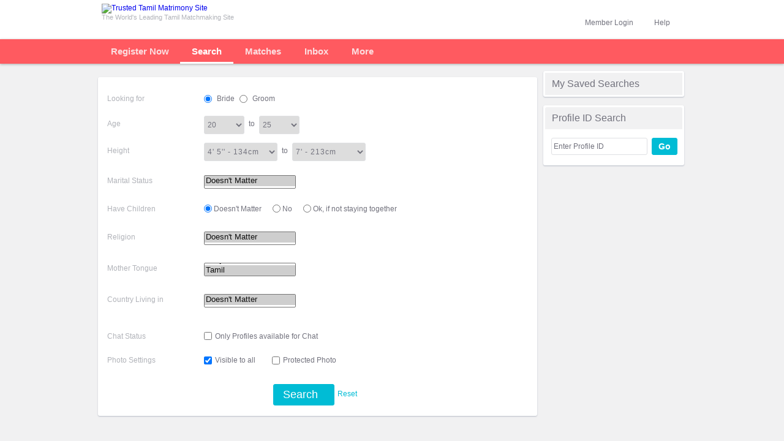

--- FILE ---
content_type: text/html; charset=UTF-8
request_url: https://www.tamilshaadi.com/search?search_type=whoisonline
body_size: 14934
content:



<!DOCTYPE html PUBLIC "-//W3C//DTD XHTML 1.0 Transitional//EN" "http://www.w3.org/TR/xhtml1/DTD/xhtml1-transitional.dtd">
<!--
 /$$      /$$                                                     /$$   /$$ /$$           /$$
| $$  /$ | $$                                                    | $$  | $$|__/          |__/
| $$ /$$$| $$  /$$$$$$         /$$$$$$   /$$$$$$   /$$$$$$       | $$  | $$ /$$  /$$$$$$  /$$ /$$$$$$$   /$$$$$$
| $$/$$ $$ $$ /$$__  $$       |____  $$ /$$__  $$ /$$__  $$      | $$$$$$$$| $$ /$$__  $$| $$| $$__  $$ /$$__  $$
| $$$$_  $$$$| $$$$$$$$        /$$$$$$$| $$  \__/| $$$$$$$$      | $$__  $$| $$| $$  \__/| $$| $$  \ $$| $$  \ $$
| $$$/ \  $$$| $$_____/       /$$__  $$| $$      | $$_____/      | $$  | $$| $$| $$      | $$| $$  | $$| $$  | $$
| $$/   \  $$|  $$$$$$$      |  $$$$$$$| $$      |  $$$$$$$      | $$  | $$| $$| $$      | $$| $$  | $$|  $$$$$$$
|__/     \__/ \_______/       \_______/|__/       \_______/      |__/  |__/|__/|__/      |__/|__/  |__/ \____  $$
                                                                                                        /$$  \ $$
                                                                                                       |  $$$$$$/
                                                                                                        \______/

Curiosity can take you places. Join our world class technology team. Send in your resumes to techcareers@peopleinteractive.in
-->
		<html lang="en-US" xml:lang="en-US" xmlns="http://www.w3.org/1999/xhtml">
    <head>
        <title>TamilShaadi.com  Matrimonial Search - Search Your Life Partner on TamilShaadi.com</title>        <meta name="description" content="Search Brides and Grooms from your community on No.1 Matrimonial site - TamilShaadi.com" />
<meta name="keywords" content="search life partner, search  bride, search  groom, shaadi search, tamilshaadi.com search" />
<meta name="title" content="TamilShaadi.com  Matrimonial Search - Search Your Life Partner on TamilShaadi.com" />
<meta name="comment" content="India matrimonials - free matrimonial site covering hindu, muslim matrimonial, sikh, christian matchmaking, telugu, punjabi, gujarati matchmaking.." />
<meta name="document-classification" content="Matrimonial Service" />
<meta http-equiv="expires" content="0" />
<meta http-equiv="Content-Type" content="text/html; charset=ISO-8859-1" />
<meta name="SKYPE_TOOLBAR" content="SKYPE_TOOLBAR_PARSER_COMPATIBLE" />        <meta name="google-site-verification" content="h3qQIgJfW92FK38jt4NcUQXn74t4El3_oHEuZCrUPSE" /><meta name="y_key" content="df20697436de1a8a" /><meta name="msvalidate.01" content="B1AEB5434BD9F64628E2FB66413CA718" />        		
         						        <link href="/favicon-16.png" rel="icon" type="image/png" />
<link href="/favicon-32.png" rel="icon" type="image/png" />
<link href="/css/main-vs-70.css" media="screen" rel="stylesheet" type="text/css" />
<link href="/css/componant-vs-69.css" media="screen" rel="stylesheet" type="text/css" />
<link href="/css/sh-search-vs-12.css" media="screen" rel="stylesheet" type="text/css" />
<link href="/css/sh-profile.css" media="screen" rel="stylesheet" type="text/css" />
<link href="/css/waves-vs-1.css" media="screen" rel="stylesheet" type="text/css" />        <meta name="robots" content="index, follow" />
        <!--[if lt IE 9]>
    	<style>
		    .select2-drop-mask{
		        background: none !important;
		        filter: none;
		    }
		</style>
		<!--<![endif]-->

		<script>
			var NORMALSERVER = "https://www.tamilshaadi.com";
		</script>
		
        						
		                        
		
								
		
                  
        <script type="text/javascript" src="/js/jquery/jquery-1.11.0.min.js"></script>
<script type="text/javascript" src="/js/select2-v4.js"></script>
<script type="text/javascript" src="https://img.shaadi.com/mobile/js/jquery.browser.min.js"></script>
<script type="text/javascript" src="/js/jquery/jquery-1.4.2.js"></script>
<script type="text/javascript" src="/js/jquery/jquery.bt.js"></script>
<script type="text/javascript" src="/js/login-box-vs-29.js"></script>
<script type="text/javascript" src="/js/community/com-reg/reg-vs-34.js"></script>
<script type="text/javascript" src="/js/jquery.blockUI-v2.js"></script>
<script type="text/javascript" src="/js/community/homepage-vs-9.js"></script>
<script type="text/javascript" src="/js/top-left-menu-vs-5.js"></script>
<script type="text/javascript" src="/js/displayname-v1.js"></script>
<script type="text/javascript" src="/js/community/message-layer-vs-1.js"></script>
<!--[if IE]> <script type="text/javascript" src="/js/excanvas.js"></script><![endif]-->
<script type="text/javascript" src="https://img.shaadi.com/ssi/js/jquery/jquery.hoverIntent.minified.js"></script>
<script type="text/javascript" src="/js/jquery/jquery.bgiframe.js"></script>
<script type="text/javascript" src="https://img2.shaadi.com/assests/2018/community/js/jquery/dropdown-v14.js"></script>
<script type="text/javascript" src="/js/shmodal-v7.js"></script>
<script type="text/javascript" src="/js/common/tool-tip-vs-9.js"></script>
<script type="text/javascript" src="/js/community/shactivity-vs-24.js"></script>
<script type="text/javascript" src="/js/abtracker-v4.js"></script>
<script type="text/javascript" src="/js/jquery/jquery.jcarousel.pack.js"></script>
<script type="text/javascript" src="https://img.shaadi.com/community/js/album-gallery-v1.js"></script>
<script type="text/javascript" src="https://img.shaadi.com/community/js/jquery/jquery.cycle.all.latest.js"></script>
<script type="text/javascript" src="https://img.shaadi.com/community/js/jquery/jquery.lazy.min-v1.js"></script>		</head>

        <body>

		<!-- Improve Profile BAND START -->
				<!-- Improve Profile BAND END -->

        <!-- TOP BAND START -->
        
<div id="top_band">
                        <div id="app_band_top"></div>
                                <div class="main">
                                        <div class="top_logo_nw">
                                                <div class="logo" id="logo_div">
                        <a href="https://www.tamilshaadi.com"><img src="https://img.shaadi.com/imgs/logos/community/tamil-4.png" alt="Trusted Tamil Matrimony Site" title="Trusted Tamil Matrimony Site" style="margin:6px 0 0 0" width="155" height="39" /></a>
                        <div class="tag_line">The World's Leading Tamil Matchmaking Site</div>
        </div>
                                                
                                                <div class="clear"></div>
                                        </div>
                                        <div class="top_login_nw" id="pre_help_login">

                        
                <div class="hide">
						<div id="hlp_section" onclick="hlp_section_reset();">
						<a href="javascript:void(0);" class="block fl">Help</a>
						<a href="javascript:void(0);" id="help_box_arrow" class="grey_dwn_arrow"></a>
						<div class="clearfix"></div>
							<div class="new_hlp_drp_dwn none" id="help_box" onclick="eventobj=event||window.event;eventobj.cancelBubble=true;">
								<ul>
                                        <li><a href="https://support.shaadi.com/support/home" target="_blank" rel="nofollow" class="grey block ">Help Desk</a></li>
                                                  
                                       <!-- <li><a target="_blank" href="/customer-relations/faq/membership" class="grey block ">Membership FAQs</a></li>-->
                                        <li><a href="https://my.tamilshaadi.com/safety-center" target="_blank" class="grey block ">Be Safe Online</a></li>
                                        <li><a href="https://www.tamilshaadi.com/meet" rel="nofollow" target="_blank" class="grey block ">Shaadi Meet</a></li>

                                        
									</ul><div class="clearfix"></div>
					</div>
                    </div>
					</div>
                                                
		<div id="social_login_box_wrap">
			<div id="login_section_pipe"></div>
			<div id="login_section" class="hide">
				<div onclick="login_section_reset();$('#searchbyid_box').hide();$('#reg_search_bg').show();$('#call_box').hide();$('#more_box').hide();$('#more_box_top').hide();disable_forms();" style="height:33px">
					<span class="profile_name profile_name_visitor">Member Login</span>
					<span class="arrow_dw" id="login_box_arrow"></span>
					<div class="clearfix"></div>
				</div>
				<form onsubmit="return validate_login_box();" class="none" id="login_box" name="loginpage" action="https://www.tamilshaadi.com/registration/user/login-submit" method="post">
					<div class="login_frm_drp_dwn">
						<div class="frm_bg">
							<input type="text" class="input_box" id="login" name="email" placeholder="Mobile No. / Email ID" />
							<div class="clearfix"></div>

							<div class="login_box_error none" id="login_err_div"></div>
							<div class="clearfix"></div>
							<div class="spacer_5"></div>
							<input type="password" class="input_box" id="password" name="password" placeholder="Password" />
							<div class="clearfix"></div>

							<div class="login_box_error none" id="password_err_div"></div>
							<div class="clearfix"></div>
							<div class="spacer_5"></div>

							<div class="sign_in_btn_wrap">
								<span class="stay_signed_in">
									<input type="checkbox" id="remember_me" name="autologin" checked="checked" value="Y">
									<span class="stay_signed_txt">Stay Logged in</span>
									<span id="login_help" class="icon_help"></span>
									<a class="forgot_pwd_link" href="javascript:void(0);"  onclick="goToLocation('frPwd');" >Forgot Password?</a>
								</span>
								<div class="clearfix"></div>
							</div>

							<div class="sign_in_btn_wrap">
								<input type="submit" class="pos_act_btn_green_med btnLogin" value="Login" />
							</div>
							<div class="clearfix"></div>
							<div class="social_sign_in_btn_wrap">
								<div class="memberLoginOrDevider"></div>
								<div class="sign_in_btn_wrap zeroMargin">
									<input type="button" class="pos_act_btn_green_med loginWithOtp" value="Login with OTP" onclick="goToLocation('withOtp');" />
								</div>
								<div class="clearfix"></div>
							</div>
							<script>
							   function goToLocation(clType){
							   	var userName = $("#login").val();
							   	var goUrl = (clType === "frPwd") ? "https://my.tamilshaadi.com/forgot-password/user" : "https://my.tamilshaadi.com/otp-login/user";
							   	if(userName !== ""){
		                            goUrl = goUrl+"?username="+userName;
		                        }
							   	this.location = goUrl;
							   }
								function socialMediaReg(data)
								{	 							 
									var redirectUrl = "https://www.tamilshaadi.com/registration/user/login-submit/msg/"+data.rm;

									if(data != undefined && data != "")
									{
										if(data.status == "reg1_5")
										{
											redirectUrl = data.response_url;
										}
										else if(data.status == "auto_login")
										{
											redirectUrl = "https://www.tamilshaadi.com/registration/user/login-submit/enc_log/"+data.el+"/enc_pass/"+data.ep;
										}
										
										if(data.uid != undefined && data.uid != "")
										{
											redirectUrl = redirectUrl + "/uid/" +data.uid;
										}
									}

									setTimeout(function(){
										this.location = redirectUrl;
									},500);
								}
							</script>
						</div>
					</div>
				</form>
			</div>
		</div>
		<div class="download_app_wrap">
                                                        
                                                </div><div class="clear"></div>
                                        </div>
                                        <div class="clear"></div>
                                </div>
                </div>        <!-- TOP BAND END -->

        <!-- MENU START -->
			<div id="wrap2"><div class="main">
                                <div class="logo_outer none">
                                    <a href="https://www.tamilshaadi.com"><img src="https://img.shaadi.com/imgs/logos/community/tamil-sticky-v2.png" alt="The World's Leading Tamil Matrimonial Site" title="The World's Leading Tamil Matrimonial Site" /></a>
                                </div>
                                <div id="nav_band">
                                <ul class="topnav"><li class='tab_separator'>
                            <div>
                            <div id="registertab" class='reg_link'>
                                    <a class="text" href="/registration/user/index">Register Now</a>
                                </div>
                            </div>
                        </li><div id='tour_step2' data-step='2'><li class='tab_separator' id='search_li'><div class="pageactive"><div class='wrap_middle'><a class="text" href="/search?loc=top-nav" >Search<span class="dd_arrow"></span></a><ul id= "partner_search_menu" class="subnav">
                <li><a href="/search?search_type=smart_search&loc=top-nav" >Advanced Search</a></li>
                <li><a href="/search?search_type=basic_search&loc=top-nav" >Basic Search</a></li>
                <li><a href="/search?search_type=whoisonline&loc=top-nav" >Who is Online</a></li><li><a href="/search?search_type=specialcase_search&loc=top-nav" >Special Cases</a></li></ul></div></li><li class='tab_separator' id='matches_li'><div class=""><div class='wrap_middle'><a id="daily_or_mymatches" class="text" href="/search/partner?loc=top-nav&cltrk=y"  >Matches<span class="dd_arrow"></span></a>
                    <ul id= "matches_menu" class="subnav">
                        
                            <li><a  href="/search/partner?loc=top-nav" >Preferred Matches </a></li>
                            <li><a href="/profile/discovery?loc=top-nav" >Discover</a></li>
                             <li><a href="/search/broader?loc=top-nav" >Broader Matches </a></li>
                            <li><a href="/search/ematchmaker?loc=top-nav" >2-way Matches</a></li>
                            <li><a href="/search/personal?loc=top-nav" >Reverse Matches</a></li>
                            <li><a href="/profile/shortlist?loc=top-nav" >Maybe's and Shortlists</a></li>
                    </ul></div></div></li></div><div id='tour_step3' data-step='3'><li class='tab_separator'><div class=""><div class='wrap_middle'><a class="text"  href="/inbox/pending">Inbox<span class="dd_arrow"></span></a>
                <ul id= "inbox_menu" class="subnav">
                        <li><a  href="/inbox/pending" >Inbox</a></li>
                        <li><a href="/inbox/accepted" >Accepted</a></li>
                        <li><a href="/inbox/sent" >Sent</a></li>
                        <li><a href="/inbox/archived" >Deleted</a></li>
                        <li><a href="/inbox/filteredout" >Filtered Out</a></li>
                        <li><a href="/inbox/notifications" >Notifications</a></li>
                                                    <li><a href="/inbox/contact-summary" >Call / SMS Log</a></li></ul>
                </div>
            </div></li></div><li id='more_services_li'><div class=""><div class='wrap_middle'><a href="/services/explore" class='text' >More</a>
            <ul id= "more_services_menu" class="subnav"><li><a  target='_blank' href="/services/mobile">Shaadi Mobile</a></li>
		<li><a href="http://www.shaadicentre.com" rel='nofollow' target='_blank'>Shaadi Centres</a></li>
		<li><a href="http://www.selectshaadi.com/select" target='_blank'>Select Shaadi</a></li>
		<li><a href="/shaadi_info/matrimonial_success_stories/index.php" target='_blank'>Success Stories</a></li>
		<li><a href="http://labs.shaadi.com" rel='nofollow' target='_blank'>Shaadi Labs</a></li><li><a href="http://blog.shaadi.com" target='_blank'>Shaadi.com Blog</a></li><li><a href="/payment/index/solitaire" target='_blank'>Membership plans <span class="unified_counter fr">New</span></a>
        <div class="clearfix"></div></li></ul>
        </div>
        </div>
        </li></ul></div><div id='post_help_login' class='top_login_nw none'></div><br clear="all" /></div></div>       <!-- MENU END -->
		<div id="pg_wrap">

            <div id="search_gray_layout"></div>
            <div id="search_gray_layout_loader">
                <div class="loader_bg">
                    <img src="https://img.shaadi.com/community/loader-big.gif" />
                    <span class="loader_text">Loading...</span>
                    </div>
            </div>

            <div id ="pg_container_wrap">
			<script type="text/javascript" src="https://img2.shaadi.com/assests/2018/community/js/jquery/dropdown-v14.js"></script>
<script type="text/javascript" src="/js/search-forms-v36.js"></script>

<div class="spacer_1"></div>

<div id="search_form_container">
        <div class="left_section">

                <div id="search_forms_content" class="src_form">
            <div id="preloader" class='none' style="text-align:center;">
                <div class="spacer_5"></div>
                <img width="220" height="19" align="absmiddle" alt="Loading..." src="https://img.shaadi.com/imgs/my-shaadi/securetalk/reg-loading.gif">
            </div>
            <div class='src_main_form'>
            <form action="/search/matrimonial/result" enctype="application/x-www-form-urlencoded" method="post" name="whoisonline" id="whoisonline" >

	<div class="src_wrap">
                		<div class="src_field_small">
			<label class="form_label">Looking for</label>
			
<label for="gender-Female"><input type="radio" name="gender" id="gender-Female" value="Female" checked="checked" onClick="toggleAgeByGender(this);" /> Bride</label> <label for="gender-Male"><input type="radio" name="gender" id="gender-Male" value="Male" onClick="toggleAgeByGender(this);" /> Groom</label>			<br clear="all" />
		</div>
                		<div class="src_field_small">
			<label class="form_label">Age</label>
			<div class="src_field_box">
				
<select name="agefrom" id="agefrom" class="age_st_rng">
    <option value="20" label="20" selected="selected">20</option>
    <option value="21" label="21">21</option>
    <option value="22" label="22">22</option>
    <option value="23" label="23">23</option>
    <option value="24" label="24">24</option>
    <option value="25" label="25">25</option>
    <option value="26" label="26">26</option>
    <option value="27" label="27">27</option>
    <option value="28" label="28">28</option>
    <option value="29" label="29">29</option>
    <option value="30" label="30">30</option>
    <option value="31" label="31">31</option>
    <option value="32" label="32">32</option>
    <option value="33" label="33">33</option>
    <option value="34" label="34">34</option>
    <option value="35" label="35">35</option>
    <option value="36" label="36">36</option>
    <option value="37" label="37">37</option>
    <option value="38" label="38">38</option>
    <option value="39" label="39">39</option>
    <option value="40" label="40">40</option>
    <option value="41" label="41">41</option>
    <option value="42" label="42">42</option>
    <option value="43" label="43">43</option>
    <option value="44" label="44">44</option>
    <option value="45" label="45">45</option>
    <option value="46" label="46">46</option>
    <option value="47" label="47">47</option>
    <option value="48" label="48">48</option>
    <option value="49" label="49">49</option>
    <option value="50" label="50">50</option>
    <option value="51" label="51">51</option>
    <option value="52" label="52">52</option>
    <option value="53" label="53">53</option>
    <option value="54" label="54">54</option>
    <option value="55" label="55">55</option>
    <option value="56" label="56">56</option>
    <option value="57" label="57">57</option>
    <option value="58" label="58">58</option>
    <option value="59" label="59">59</option>
    <option value="60" label="60">60</option>
    <option value="61" label="61">61</option>
    <option value="62" label="62">62</option>
    <option value="63" label="63">63</option>
    <option value="64" label="64">64</option>
    <option value="65" label="65">65</option>
    <option value="66" label="66">66</option>
    <option value="67" label="67">67</option>
    <option value="68" label="68">68</option>
    <option value="69" label="69">69</option>
    <option value="70" label="70">70</option>
    <option value="71" label="71">71</option>
</select>				<span class="rng"> to</span>
				
<select name="ageto" id="ageto" class="age_end_rng">
    <option value="20" label="20">20</option>
    <option value="21" label="21">21</option>
    <option value="22" label="22">22</option>
    <option value="23" label="23">23</option>
    <option value="24" label="24">24</option>
    <option value="25" label="25" selected="selected">25</option>
    <option value="26" label="26">26</option>
    <option value="27" label="27">27</option>
    <option value="28" label="28">28</option>
    <option value="29" label="29">29</option>
    <option value="30" label="30">30</option>
    <option value="31" label="31">31</option>
    <option value="32" label="32">32</option>
    <option value="33" label="33">33</option>
    <option value="34" label="34">34</option>
    <option value="35" label="35">35</option>
    <option value="36" label="36">36</option>
    <option value="37" label="37">37</option>
    <option value="38" label="38">38</option>
    <option value="39" label="39">39</option>
    <option value="40" label="40">40</option>
    <option value="41" label="41">41</option>
    <option value="42" label="42">42</option>
    <option value="43" label="43">43</option>
    <option value="44" label="44">44</option>
    <option value="45" label="45">45</option>
    <option value="46" label="46">46</option>
    <option value="47" label="47">47</option>
    <option value="48" label="48">48</option>
    <option value="49" label="49">49</option>
    <option value="50" label="50">50</option>
    <option value="51" label="51">51</option>
    <option value="52" label="52">52</option>
    <option value="53" label="53">53</option>
    <option value="54" label="54">54</option>
    <option value="55" label="55">55</option>
    <option value="56" label="56">56</option>
    <option value="57" label="57">57</option>
    <option value="58" label="58">58</option>
    <option value="59" label="59">59</option>
    <option value="60" label="60">60</option>
    <option value="61" label="61">61</option>
    <option value="62" label="62">62</option>
    <option value="63" label="63">63</option>
    <option value="64" label="64">64</option>
    <option value="65" label="65">65</option>
    <option value="66" label="66">66</option>
    <option value="67" label="67">67</option>
    <option value="68" label="68">68</option>
    <option value="69" label="69">69</option>
    <option value="70" label="70">70</option>
    <option value="71" label="71">71</option>
</select>			</div>
			<br clear="all" />
		</div>

		<div class="src_field_small">
			<label class="form_label">Height</label>
			<div class="src_field_box">
				
<select name="heightfrom" id="heightfrom" class="height_st_rng">
    <option value="53" label="4' 5'' - 134cm" selected="selected">4' 5'' - 134cm</option>
    <option value="54" label="4' 6'' - 137cm">4' 6'' - 137cm</option>
    <option value="55" label="4' 7'' - 139cm">4' 7'' - 139cm</option>
    <option value="56" label="4' 8'' - 142cm">4' 8'' - 142cm</option>
    <option value="57" label="4' 9'' - 144cm">4' 9'' - 144cm</option>
    <option value="58" label="4' 10'' - 147cm">4' 10'' - 147cm</option>
    <option value="59" label="4' 11'' - 149cm">4' 11'' - 149cm</option>
    <option value="60" label="5' - 152cm">5' - 152cm</option>
    <option value="61" label="5' 1'' - 154cm">5' 1'' - 154cm</option>
    <option value="62" label="5' 2'' - 157cm">5' 2'' - 157cm</option>
    <option value="63" label="5' 3'' - 160cm">5' 3'' - 160cm</option>
    <option value="64" label="5' 4'' - 162cm">5' 4'' - 162cm</option>
    <option value="65" label="5' 5'' - 165cm">5' 5'' - 165cm</option>
    <option value="66" label="5' 6'' - 167cm">5' 6'' - 167cm</option>
    <option value="67" label="5' 7'' - 170cm">5' 7'' - 170cm</option>
    <option value="68" label="5' 8'' - 172cm">5' 8'' - 172cm</option>
    <option value="69" label="5' 9'' - 175cm">5' 9'' - 175cm</option>
    <option value="70" label="5' 10'' - 177cm">5' 10'' - 177cm</option>
    <option value="71" label="5' 11'' - 180cm">5' 11'' - 180cm</option>
    <option value="72" label="6' - 182cm">6' - 182cm</option>
    <option value="73" label="6' 1'' - 185cm">6' 1'' - 185cm</option>
    <option value="74" label="6' 2'' - 187cm">6' 2'' - 187cm</option>
    <option value="75" label="6' 3'' - 190cm">6' 3'' - 190cm</option>
    <option value="76" label="6' 4'' - 193cm">6' 4'' - 193cm</option>
    <option value="77" label="6' 5'' - 195cm">6' 5'' - 195cm</option>
    <option value="78" label="6' 6'' - 198cm">6' 6'' - 198cm</option>
    <option value="79" label="6' 7'' - 200cm">6' 7'' - 200cm</option>
    <option value="80" label="6' 8'' - 203cm">6' 8'' - 203cm</option>
    <option value="81" label="6' 9'' - 205cm">6' 9'' - 205cm</option>
    <option value="82" label="6' 10'' - 208cm">6' 10'' - 208cm</option>
    <option value="83" label="6' 11'' - 210cm">6' 11'' - 210cm</option>
    <option value="84" label="7' - 213cm">7' - 213cm</option>
</select>				<span class="rng"> to</span>
				
<select name="heightto" id="heightto" class="height_end_rng">
    <option value="53" label="4' 5'' - 134cm">4' 5'' - 134cm</option>
    <option value="54" label="4' 6'' - 137cm">4' 6'' - 137cm</option>
    <option value="55" label="4' 7'' - 139cm">4' 7'' - 139cm</option>
    <option value="56" label="4' 8'' - 142cm">4' 8'' - 142cm</option>
    <option value="57" label="4' 9'' - 144cm">4' 9'' - 144cm</option>
    <option value="58" label="4' 10'' - 147cm">4' 10'' - 147cm</option>
    <option value="59" label="4' 11'' - 149cm">4' 11'' - 149cm</option>
    <option value="60" label="5' - 152cm">5' - 152cm</option>
    <option value="61" label="5' 1'' - 154cm">5' 1'' - 154cm</option>
    <option value="62" label="5' 2'' - 157cm">5' 2'' - 157cm</option>
    <option value="63" label="5' 3'' - 160cm">5' 3'' - 160cm</option>
    <option value="64" label="5' 4'' - 162cm">5' 4'' - 162cm</option>
    <option value="65" label="5' 5'' - 165cm">5' 5'' - 165cm</option>
    <option value="66" label="5' 6'' - 167cm">5' 6'' - 167cm</option>
    <option value="67" label="5' 7'' - 170cm">5' 7'' - 170cm</option>
    <option value="68" label="5' 8'' - 172cm">5' 8'' - 172cm</option>
    <option value="69" label="5' 9'' - 175cm">5' 9'' - 175cm</option>
    <option value="70" label="5' 10'' - 177cm">5' 10'' - 177cm</option>
    <option value="71" label="5' 11'' - 180cm">5' 11'' - 180cm</option>
    <option value="72" label="6' - 182cm">6' - 182cm</option>
    <option value="73" label="6' 1'' - 185cm">6' 1'' - 185cm</option>
    <option value="74" label="6' 2'' - 187cm">6' 2'' - 187cm</option>
    <option value="75" label="6' 3'' - 190cm">6' 3'' - 190cm</option>
    <option value="76" label="6' 4'' - 193cm">6' 4'' - 193cm</option>
    <option value="77" label="6' 5'' - 195cm">6' 5'' - 195cm</option>
    <option value="78" label="6' 6'' - 198cm">6' 6'' - 198cm</option>
    <option value="79" label="6' 7'' - 200cm">6' 7'' - 200cm</option>
    <option value="80" label="6' 8'' - 203cm">6' 8'' - 203cm</option>
    <option value="81" label="6' 9'' - 205cm">6' 9'' - 205cm</option>
    <option value="82" label="6' 10'' - 208cm">6' 10'' - 208cm</option>
    <option value="83" label="6' 11'' - 210cm">6' 11'' - 210cm</option>
    <option value="84" label="7' - 213cm" selected="selected">7' - 213cm</option>
</select>			</div>
			<br clear="all" />
		</div>

		<div class="src_field">
			<label class="form_label">Marital Status</label>
			<div class="src_field_box">
                            
<select name="maritalstatus[]" id="maritalstatus" multiple="multiple" class="src_field_select">
    <option value="" label="Doesn't Matter" selected="selected">Doesn't Matter</option>
    <option value="Never Married" label="Never Married">Never Married</option>
    <option value="Divorced" label="Divorced">Divorced</option>
    <option value="Widowed" label="Widowed">Widowed</option>
    <option value="Awaiting Divorce" label="Awaiting Divorce">Awaiting Divorce</option>
    <option value="Annulled" label="Annulled">Annulled</option>
</select>			</div>
			<br clear="all" />
		</div>

		<div class="src_field_small" id="have_children">
			<label class="form_label">Have Children</label>
			 <div class="src_field_box">
                            
<label for="children-"><input type="radio" name="children" id="children-" value="" checked="checked" class="rad_btn" />Doesn't Matter</label> <label for="children-No"><input type="radio" name="children" id="children-No" value="No" class="rad_btn" />No</label> <label for="children-NoYesNotlivingtogether"><input type="radio" name="children" id="children-NoYesNotlivingtogether" value="No|Yes. Not living together" class="rad_btn" />Ok, if not staying together</label>                        </div>
			<br clear="all" />
		</div>

		<div class="src_field">
			<label class="form_label">Religion</label>
			<div class="src_field_box">
				
<select name="community[]" id="community" multiple="multiple" class="src_field_select">
    <option value="" label="Doesn't Matter" selected="selected">Doesn't Matter</option>
    <option value="Hindu" label="Hindu">Hindu</option>
    <option value="Muslim" label="Muslim">Muslim</option>
    <option value="Christian" label="Christian">Christian</option>
    <option value="Sikh" label="Sikh">Sikh</option>
    <option value="Parsi" label="Parsi">Parsi</option>
    <option value="Jain" label="Jain">Jain</option>
    <option value="Buddhist" label="Buddhist">Buddhist</option>
    <option value="Jewish" label="Jewish">Jewish</option>
    <option value="No Religion" label="No Religion">No Religion</option>
    <option value="Spiritual - not religious" label="Spiritual">Spiritual</option>
    <option value="Other" label="Other">Other</option>
</select>			</div>
			<br clear="all" />
		</div>


		<div class="src_field">
			<label class="form_label">Mother Tongue</label>
			<div class="src_field_box">
				
<select name="mothertongue[]" id="mothertongue" multiple="multiple" class="src_field_select">
    <option value="" label="Doesn't Matter">Doesn't Matter</option>
    <option value="Bengali" label="Bengali">Bengali</option>
    <option value="English" label="English">English</option>
    <option value="Gujarati" label="Gujarati">Gujarati</option>
    <option value="Hindi" label="Hindi">Hindi</option>
    <option value="Kannada" label="Kannada">Kannada</option>
    <option value="Marathi" label="Marathi">Marathi</option>
    <option value="Marwari" label="Marwari">Marwari</option>
    <option value="Odia" label="Odia">Odia</option>
    <option value="Punjabi" label="Punjabi">Punjabi</option>
    <option value="Tamil" label="Tamil" selected="selected">Tamil</option>
    <option value="Telugu" label="Telugu">Telugu</option>
    <option value="Urdu" label="Urdu">Urdu</option>
    <option value="0" label=""></option>
    <option value="Aka" label="Aka">Aka</option>
    <option value="Arabic" label="Arabic">Arabic</option>
    <option value="Arunachali" label="Arunachali">Arunachali</option>
    <option value="Assamese" label="Assamese">Assamese</option>
    <option value="Awadhi" label="Awadhi">Awadhi</option>
    <option value="Baluchi" label="Baluchi">Baluchi</option>
    <option value="Bhojpuri" label="Bhojpuri">Bhojpuri</option>
    <option value="Bhutia" label="Bhutia">Bhutia</option>
    <option value="Brahui" label="Brahui">Brahui</option>
    <option value="Brij" label="Brij">Brij</option>
    <option value="Burmese" label="Burmese">Burmese</option>
    <option value="Chattisgarhi" label="Chattisgarhi">Chattisgarhi</option>
    <option value="Chinese" label="Chinese">Chinese</option>
    <option value="Coorgi" label="Coorgi">Coorgi</option>
    <option value="Dogri" label="Dogri">Dogri</option>
    <option value="French" label="French">French</option>
    <option value="Garhwali" label="Garhwali">Garhwali</option>
    <option value="Garo" label="Garo">Garo</option>
    <option value="Haryanavi" label="Haryanavi">Haryanavi</option>
    <option value="Himachali/Pahari" label="Himachali/Pahari">Himachali/Pahari</option>
    <option value="Hindko" label="Hindko">Hindko</option>
    <option value="Kakbarak" label="Kakbarak">Kakbarak</option>
    <option value="Kanauji" label="Kanauji">Kanauji</option>
    <option value="Kashmiri" label="Kashmiri">Kashmiri</option>
    <option value="Khandesi" label="Khandesi">Khandesi</option>
    <option value="Khasi" label="Khasi">Khasi</option>
    <option value="Konkani" label="Konkani">Konkani</option>
    <option value="Koshali" label="Koshali">Koshali</option>
    <option value="Kumaoni" label="Kumaoni">Kumaoni</option>
    <option value="Kutchi" label="Kutchi">Kutchi</option>
    <option value="Ladakhi" label="Ladakhi">Ladakhi</option>
    <option value="Lepcha" label="Lepcha">Lepcha</option>
    <option value="Magahi" label="Magahi">Magahi</option>
    <option value="Maithili" label="Maithili">Maithili</option>
    <option value="Malay" label="Malay">Malay</option>
    <option value="Malayalam" label="Malayalam">Malayalam</option>
    <option value="Manipuri" label="Manipuri">Manipuri</option>
    <option value="Miji" label="Miji">Miji</option>
    <option value="Mizo" label="Mizo">Mizo</option>
    <option value="Monpa" label="Monpa">Monpa</option>
    <option value="Nepali" label="Nepali">Nepali</option>
    <option value="Pashto" label="Pashto">Pashto</option>
    <option value="Persian" label="Persian">Persian</option>
    <option value="Rajasthani" label="Rajasthani">Rajasthani</option>
    <option value="Russian" label="Russian">Russian</option>
    <option value="Sanskrit" label="Sanskrit">Sanskrit</option>
    <option value="Santhali" label="Santhali">Santhali</option>
    <option value="Seraiki" label="Seraiki">Seraiki</option>
    <option value="Sindhi" label="Sindhi">Sindhi</option>
    <option value="Sinhala" label="Sinhala">Sinhala</option>
    <option value="Sourashtra" label="Sourashtra">Sourashtra</option>
    <option value="Spanish" label="Spanish">Spanish</option>
    <option value="Swedish" label="Swedish">Swedish</option>
    <option value="Tagalog" label="Tagalog">Tagalog</option>
    <option value="Tulu" label="Tulu">Tulu</option>
    <option value="Other" label="Other">Other</option>
</select>			</div>
			<br clear="all" />
		</div>

		<div id='show_hide_caste' style="display:none">
			<div class="src_field">
                            <label class="form_label">Community</label>
                            <div class="src_field_box">
                                    
<select name="caste[]" id="caste" multiple="multiple" class="src_field_select">
    <option value="" label="Doesn't Matter" selected="selected">Doesn't Matter</option>
</select>                            </div>
                            <br clear="all" />
			</div>
		</div>

		<div class="src_field">
			<label class="form_label">Country Living in</label>
			<div class="src_field_box">
				
<select name="countryofresidence[]" id="countryofresidence" multiple="multiple" class="src_field_select">
    <option value="" label="Doesn't Matter" selected="selected">Doesn't Matter</option>
    <optgroup id="countryofresidence-optgroup-Frequently Used" label="Frequently Used">
    <option value="India" label="India">India</option>
    <option value="USA" label="USA">USA</option>
    <option value="United Kingdom" label="UK">UK</option>
    <option value="United Arab Emirates" label="UAE">UAE</option>
    <option value="Canada" label="Canada">Canada</option>
    <option value="Australia" label="Australia">Australia</option>
    <option value="New Zealand" label="New Zealand">New Zealand</option>
    <option value="Pakistan" label="Pakistan">Pakistan</option>
    <option value="Saudi Arabia" label="Saudi Arabia">Saudi Arabia</option>
    <option value="Kuwait" label="Kuwait">Kuwait</option>
    <option value="South Africa" label="South Africa">South Africa</option>
    </optgroup>
    <optgroup id="countryofresidence-optgroup-More" label="More">
    <option value="Afghanistan" label="Afghanistan">Afghanistan</option>
    <option value="Albania" label="Albania">Albania</option>
    <option value="Algeria" label="Algeria">Algeria</option>
    <option value="American Samoa" label="American Samoa">American Samoa</option>
    <option value="Andorra" label="Andorra">Andorra</option>
    <option value="Angola" label="Angola">Angola</option>
    <option value="Anguilla" label="Anguilla">Anguilla</option>
    <option value="Antigua &amp; Barbuda" label="Antigua &amp; Barbuda">Antigua &amp; Barbuda</option>
    <option value="Argentina" label="Argentina">Argentina</option>
    <option value="Armenia" label="Armenia">Armenia</option>
    <option value="Austria" label="Austria">Austria</option>
    <option value="Azerbaijan" label="Azerbaijan">Azerbaijan</option>
    <option value="Bahamas" label="Bahamas">Bahamas</option>
    <option value="Bahrain" label="Bahrain">Bahrain</option>
    <option value="Bangladesh" label="Bangladesh">Bangladesh</option>
    <option value="Barbados" label="Barbados">Barbados</option>
    <option value="Belarus" label="Belarus">Belarus</option>
    <option value="Belgium" label="Belgium">Belgium</option>
    <option value="Belize" label="Belize">Belize</option>
    <option value="Bermuda" label="Bermuda">Bermuda</option>
    <option value="Bhutan" label="Bhutan">Bhutan</option>
    <option value="Bolivia" label="Bolivia">Bolivia</option>
    <option value="Bosnia and Herzegovina" label="Bosnia and Herzegovina">Bosnia and Herzegovina</option>
    <option value="Botswana" label="Botswana">Botswana</option>
    <option value="Brazil" label="Brazil">Brazil</option>
    <option value="Brunei" label="Brunei">Brunei</option>
    <option value="Bulgaria" label="Bulgaria">Bulgaria</option>
    <option value="Burkina Faso" label="Burkina Faso">Burkina Faso</option>
    <option value="Burundi" label="Burundi">Burundi</option>
    <option value="Cambodia" label="Cambodia">Cambodia</option>
    <option value="Cameroon" label="Cameroon">Cameroon</option>
    <option value="Cape Verde" label="Cape Verde">Cape Verde</option>
    <option value="Cayman Islands" label="Cayman Islands">Cayman Islands</option>
    <option value="Central African Republic" label="Central African Republic">Central African Republic</option>
    <option value="Chad" label="Chad">Chad</option>
    <option value="Chile" label="Chile">Chile</option>
    <option value="China" label="China">China</option>
    <option value="Colombia" label="Colombia">Colombia</option>
    <option value="Comoros" label="Comoros">Comoros</option>
    <option value="Congo (DRC)" label="Congo (DRC)">Congo (DRC)</option>
    <option value="Congo" label="Congo">Congo</option>
    <option value="Cook Islands" label="Cook Islands">Cook Islands</option>
    <option value="Costa Rica" label="Costa Rica">Costa Rica</option>
    <option value="Cote d'Ivoire" label="Cote d'Ivoire">Cote d'Ivoire</option>
    <option value="Croatia (Hrvatska)" label="Croatia (Hrvatska)">Croatia (Hrvatska)</option>
    <option value="Cuba" label="Cuba">Cuba</option>
    <option value="Cyprus" label="Cyprus">Cyprus</option>
    <option value="Czech Republic" label="Czech Republic">Czech Republic</option>
    <option value="Denmark" label="Denmark">Denmark</option>
    <option value="Djibouti" label="Djibouti">Djibouti</option>
    <option value="Dominica" label="Dominica">Dominica</option>
    <option value="Dominican Republic" label="Dominican Republic">Dominican Republic</option>
    <option value="East Timor" label="East Timor">East Timor</option>
    <option value="Ecuador" label="Ecuador">Ecuador</option>
    <option value="Egypt" label="Egypt">Egypt</option>
    <option value="El Salvador" label="El Salvador">El Salvador</option>
    <option value="Equatorial Guinea" label="Equatorial Guinea">Equatorial Guinea</option>
    <option value="Eritrea" label="Eritrea">Eritrea</option>
    <option value="Estonia" label="Estonia">Estonia</option>
    <option value="Ethiopia" label="Ethiopia">Ethiopia</option>
    <option value="Falkland Islands" label="Falkland Islands">Falkland Islands</option>
    <option value="Faroe Islands" label="Faroe Islands">Faroe Islands</option>
    <option value="Fiji Islands" label="Fiji Islands">Fiji Islands</option>
    <option value="Finland" label="Finland">Finland</option>
    <option value="France" label="France">France</option>
    <option value="French Guiana" label="French Guiana">French Guiana</option>
    <option value="French Polynesia" label="French Polynesia">French Polynesia</option>
    <option value="Gabon" label="Gabon">Gabon</option>
    <option value="Gambia" label="Gambia">Gambia</option>
    <option value="Georgia" label="Georgia">Georgia</option>
    <option value="Germany" label="Germany">Germany</option>
    <option value="Ghana" label="Ghana">Ghana</option>
    <option value="Gibraltar" label="Gibraltar">Gibraltar</option>
    <option value="Greece" label="Greece">Greece</option>
    <option value="Greenland" label="Greenland">Greenland</option>
    <option value="Grenada" label="Grenada">Grenada</option>
    <option value="Guadeloupe" label="Guadeloupe">Guadeloupe</option>
    <option value="Guam" label="Guam">Guam</option>
    <option value="Guatemala" label="Guatemala">Guatemala</option>
    <option value="Guinea" label="Guinea">Guinea</option>
    <option value="Guinea-Bissau" label="Guinea-Bissau">Guinea-Bissau</option>
    <option value="Guyana" label="Guyana">Guyana</option>
    <option value="Haiti" label="Haiti">Haiti</option>
    <option value="Honduras" label="Honduras">Honduras</option>
    <option value="Hong Kong SAR" label="Hong Kong SAR">Hong Kong SAR</option>
    <option value="Hungary" label="Hungary">Hungary</option>
    <option value="Iceland" label="Iceland">Iceland</option>
    <option value="Indonesia" label="Indonesia">Indonesia</option>
    <option value="Iran" label="Iran">Iran</option>
    <option value="Iraq" label="Iraq">Iraq</option>
    <option value="Ireland" label="Ireland">Ireland</option>
    <option value="Israel" label="Israel">Israel</option>
    <option value="Italy" label="Italy">Italy</option>
    <option value="Jamaica" label="Jamaica">Jamaica</option>
    <option value="Japan" label="Japan">Japan</option>
    <option value="Jordan" label="Jordan">Jordan</option>
    <option value="Kazakhstan" label="Kazakhstan">Kazakhstan</option>
    <option value="Kenya" label="Kenya">Kenya</option>
    <option value="Kiribati" label="Kiribati">Kiribati</option>
    <option value="Korea" label="Korea">Korea</option>
    <option value="Kyrgyzstan" label="Kyrgyzstan">Kyrgyzstan</option>
    <option value="Laos" label="Laos">Laos</option>
    <option value="Latvia" label="Latvia">Latvia</option>
    <option value="Lebanon" label="Lebanon">Lebanon</option>
    <option value="Lesotho" label="Lesotho">Lesotho</option>
    <option value="Liberia" label="Liberia">Liberia</option>
    <option value="Libya" label="Libya">Libya</option>
    <option value="Liechtenstein" label="Liechtenstein">Liechtenstein</option>
    <option value="Lithuania" label="Lithuania">Lithuania</option>
    <option value="Luxembourg" label="Luxembourg">Luxembourg</option>
    <option value="Macao SAR" label="Macao SAR">Macao SAR</option>
    <option value="Macedonia" label="Macedonia">Macedonia</option>
    <option value="Madagascar" label="Madagascar">Madagascar</option>
    <option value="Malawi" label="Malawi">Malawi</option>
    <option value="Malaysia" label="Malaysia">Malaysia</option>
    <option value="Maldives" label="Maldives">Maldives</option>
    <option value="Mali" label="Mali">Mali</option>
    <option value="Malta" label="Malta">Malta</option>
    <option value="Martinique" label="Martinique">Martinique</option>
    <option value="Mauritania" label="Mauritania">Mauritania</option>
    <option value="Mauritius" label="Mauritius">Mauritius</option>
    <option value="Mayotte" label="Mayotte">Mayotte</option>
    <option value="Mexico" label="Mexico">Mexico</option>
    <option value="Micronesia" label="Micronesia">Micronesia</option>
    <option value="Moldova" label="Moldova">Moldova</option>
    <option value="Monaco" label="Monaco">Monaco</option>
    <option value="Mongolia" label="Mongolia">Mongolia</option>
    <option value="Montserrat" label="Montserrat">Montserrat</option>
    <option value="Morocco" label="Morocco">Morocco</option>
    <option value="Mozambique" label="Mozambique">Mozambique</option>
    <option value="Myanmar" label="Myanmar">Myanmar</option>
    <option value="Namibia" label="Namibia">Namibia</option>
    <option value="Nauru" label="Nauru">Nauru</option>
    <option value="Nepal" label="Nepal">Nepal</option>
    <option value="Netherlands Antilles" label="Netherlands Antilles">Netherlands Antilles</option>
    <option value="Netherlands" label="Netherlands">Netherlands</option>
    <option value="New Caledonia" label="New Caledonia">New Caledonia</option>
    <option value="Nicaragua" label="Nicaragua">Nicaragua</option>
    <option value="Niger" label="Niger">Niger</option>
    <option value="Nigeria" label="Nigeria">Nigeria</option>
    <option value="Niue" label="Niue">Niue</option>
    <option value="Norfolk Island" label="Norfolk Island">Norfolk Island</option>
    <option value="North Korea" label="North Korea">North Korea</option>
    <option value="Norway" label="Norway">Norway</option>
    <option value="Oman" label="Oman">Oman</option>
    <option value="Panama" label="Panama">Panama</option>
    <option value="Papua New Guinea" label="Papua New Guinea">Papua New Guinea</option>
    <option value="Paraguay" label="Paraguay">Paraguay</option>
    <option value="Peru" label="Peru">Peru</option>
    <option value="Philippines" label="Philippines">Philippines</option>
    <option value="Pitcairn Islands" label="Pitcairn Islands">Pitcairn Islands</option>
    <option value="Poland" label="Poland">Poland</option>
    <option value="Portugal" label="Portugal">Portugal</option>
    <option value="Puerto Rico" label="Puerto Rico">Puerto Rico</option>
    <option value="Qatar" label="Qatar">Qatar</option>
    <option value="Reunion" label="Reunion">Reunion</option>
    <option value="Romania" label="Romania">Romania</option>
    <option value="Russia" label="Russia">Russia</option>
    <option value="Rwanda" label="Rwanda">Rwanda</option>
    <option value="Samoa" label="Samoa">Samoa</option>
    <option value="San Marino" label="San Marino">San Marino</option>
    <option value="Sao Tome and Principe" label="Sao Tome and Principe">Sao Tome and Principe</option>
    <option value="Senegal" label="Senegal">Senegal</option>
    <option value="Serbia and Montenegro" label="Serbia and Montenegro">Serbia and Montenegro</option>
    <option value="Seychelles" label="Seychelles">Seychelles</option>
    <option value="Sierra Leone" label="Sierra Leone">Sierra Leone</option>
    <option value="Singapore" label="Singapore">Singapore</option>
    <option value="Slovakia" label="Slovakia">Slovakia</option>
    <option value="Slovenia" label="Slovenia">Slovenia</option>
    <option value="Solomon Islands" label="Solomon Islands">Solomon Islands</option>
    <option value="Somalia" label="Somalia">Somalia</option>
    <option value="Spain" label="Spain">Spain</option>
    <option value="Sri Lanka" label="Sri Lanka">Sri Lanka</option>
    <option value="St. Helena" label="St. Helena">St. Helena</option>
    <option value="St. Kitts and Nevis" label="St. Kitts and Nevis">St. Kitts and Nevis</option>
    <option value="St. Lucia" label="St. Lucia">St. Lucia</option>
    <option value="St. Pierre and Miquelon" label="St. Pierre and Miquelon">St. Pierre and Miquelon</option>
    <option value="St. Vincent &amp; Grenadines" label="St. Vincent &amp; Grenadines">St. Vincent &amp; Grenadines</option>
    <option value="Sudan" label="Sudan">Sudan</option>
    <option value="Suriname" label="Suriname">Suriname</option>
    <option value="Swaziland" label="Swaziland">Swaziland</option>
    <option value="Sweden" label="Sweden">Sweden</option>
    <option value="Switzerland" label="Switzerland">Switzerland</option>
    <option value="Syria" label="Syria">Syria</option>
    <option value="Taiwan" label="Taiwan">Taiwan</option>
    <option value="Tajikistan" label="Tajikistan">Tajikistan</option>
    <option value="Tanzania" label="Tanzania">Tanzania</option>
    <option value="Thailand" label="Thailand">Thailand</option>
    <option value="Togo" label="Togo">Togo</option>
    <option value="Tokelau" label="Tokelau">Tokelau</option>
    <option value="Tonga" label="Tonga">Tonga</option>
    <option value="Trinidad and Tobago" label="Trinidad and Tobago">Trinidad and Tobago</option>
    <option value="Tunisia" label="Tunisia">Tunisia</option>
    <option value="Turkey" label="Turkey">Turkey</option>
    <option value="Turkmenistan" label="Turkmenistan">Turkmenistan</option>
    <option value="Turks and Caicos Islands" label="Turks and Caicos Islands">Turks and Caicos Islands</option>
    <option value="Tuvalu" label="Tuvalu">Tuvalu</option>
    <option value="Uganda" label="Uganda">Uganda</option>
    <option value="Ukraine" label="Ukraine">Ukraine</option>
    <option value="Uruguay" label="Uruguay">Uruguay</option>
    <option value="Uzbekistan" label="Uzbekistan">Uzbekistan</option>
    <option value="Vanuatu" label="Vanuatu">Vanuatu</option>
    <option value="Venezuela" label="Venezuela">Venezuela</option>
    <option value="Vietnam" label="Vietnam">Vietnam</option>
    <option value="Virgin Islands (British)" label="Virgin Islands (British)">Virgin Islands (British)</option>
    <option value="Virgin Islands" label="Virgin Islands">Virgin Islands</option>
    <option value="Wallis and Futuna" label="Wallis and Futuna">Wallis and Futuna</option>
    <option value="Yemen" label="Yemen">Yemen</option>
    <option value="Yugoslavia" label="Yugoslavia">Yugoslavia</option>
    <option value="Zambia" label="Zambia">Zambia</option>
    <option value="Zimbabwe" label="Zimbabwe">Zimbabwe</option>
    </optgroup>
</select>			</div>
			<br clear="all" />
		</div>

		<div id='state_only' style="display:none">
			<div class="src_field">
				<label class="form_label">State Living in</label>
				<div class="src_field_box">
					
<select name="stateofresidence[]" id="stateofresidence" multiple="multiple" class="src_field_select">
    <option value="" label="Doesn't Matter">Doesn't Matter</option>
</select>				</div>
				<br clear="all" />
			</div>
		</div>
		<div class="tt rightEnd" style='z-index:1700'>
                                <span id = "tool_top_d10tl" style="display:none" class="tooltip org_bdr_tooltop">
                                    <span class="top"></span>
                                    <span class="middle-tip"><div class="tt_close" onclick="hideTGStatePopup();"></div><a href="javascript:void(0);" class="light_blue" onclick="selectTGState();">Click here to add Telangana</a> in the State living in field</span>
                                    <span class="bottom"></span>
                                </span>
                             </div>		<div id='city_only' style="display:none">
			<div class="src_field">
				<label class="form_label">City / District</label>
				<div class="src_field_box">
					
<select name="nearest_city[]" id="nearest_city" multiple="multiple" class="src_field_select">
    <option value="" label="Doesn't Matter">Doesn't Matter</option>
</select>				</div>
				<br clear="all" />
			</div>
		</div>
	</div>

        	<div class="search_by">
		<div class="src_by_criteria">
			<label class="form_label" style="line-height:33px;">Chat Status</label>
			<div class="src_criteria">
                
<label for="avchat-Yes"><input type="checkbox" name="avchat[]" id="avchat-Yes" value="Yes" class="src_check_bx" />Only Profiles available for Chat</label>			</div>
			<br clear="all" />
		</div>

            		<div class="src_by_criteria">
			<label class="form_label" style="line-height:33px;">Photo Settings</label>
			<div class="src_criteria">
				
<label for="photograph-Visible"><input type="checkbox" name="photograph[]" id="photograph-Visible" value="Visible" checked="checked" />Visible to all</label> <label for="photograph-Protected"><input type="checkbox" name="photograph[]" id="photograph-Protected" value="Protected" />Protected Photo</label>				<a id="protected_photo_link" href="javascript:;" onmouseover="cancelclosetime();show_bubble_tool_tip(this.id, 'tool_top28')" onmouseout="canceldelayclosetime();set_tooltip_timeout('tool_top28')" class="tooltip_icon"  style="cursor:help">
                     </a>				<div class="tt">
                <span onmouseover = "cancelclosetime();img_tool_tip('tool_top28')" onmouseout="set_tooltip_timeout('tool_top28')"  id = "tool_top28" style="display:none" class="tooltip">
                     <span class="top"></span>
                    <span class="middle-tip">
                        Include Profiles of Members whose photo is only visible to Profiles they like and to Premium Members.
                    </span>
                    <span class="bottom"></span>
                  </span>
                </div>			</div>
			<br clear="all" />
		</div>
            		
	</div>
    
	<div class="spacer_5"></div>
	
<input type="hidden" name="from_page" value="whoisonline" id="from_page" />	<div class="src_form_btn_wrap">
        <a class="search_btn" href="javascript:void(0);" onclick="$('#whoisonline').submit()" >
			<span class="search_btn_txt">Search</span>
			<span class="white_right_arrow"></span>
		</a>
		<span id='reset_form'><a href="javascript:;" class="light_blue" id="reset_form_anchor">Reset</a></span>
	</div>
</form>
<div class="spacer_8"></div>
<script language="JavaScript">
         $(document).ready(function(){
             populate_children();
            $("[name=postedby[]]").change(function(){
            	setClick(this);
        	});
            $("#maritalstatus").dropdown({
                change : function(curSelVal){
                            if( curSelVal != undefined ){
                                if( curSelVal == "" ){
                                    $("#maritalstatus > option:selected").attr('selected', false);
                                    $("#maritalstatus option:first").attr('selected','selected');
                                }else{
                                    $("#maritalstatus option:first").attr('selected',false);
                                }
                            }
                            populate_children();
                        }
            });
            $("#community").dropdown({
                change : function(curSelVal){
                            if( curSelVal != undefined ){
                                if( curSelVal == "" ){
                                    $("#community > option:selected").removeAttr("selected");
                                    $("#community option:first").attr('selected','selected');
                                }else{
                                    $("#community option:first").removeAttr('selected');
                                }
                            }

                            populate_caste('whoisonline');
                         }
            });
            $("#caste").dropdown({
                change : function(curSelVal){
                            if( curSelVal != undefined ){
                                if( curSelVal == "" ){
                                    $("#caste > optgroup > option:selected").removeAttr("selected");
                                    $("#caste option:first").attr('selected','selected');
                                }else{
                                    $("#caste option:first").removeAttr('selected');
                                }
                            }
                        }
            });

            $("#mothertongue").dropdown({
                change : function(curSelVal){
                            if( curSelVal != undefined ){
                                if( curSelVal == "" ){
                                    $("#mothertongue > option:selected").removeAttr("selected");
                                    $("#mothertongue option:first").attr('selected','selected');
                                }else{
                                    $("#mothertongue option:first").removeAttr('selected');
                                }
                            }

                            populate_caste('whoisonline');
                        }
            });

            $("#countryofresidence").dropdown({
                change : function(curSelVal){
                            if( curSelVal != undefined ){
                                if( curSelVal == "" ){
                                    $("#countryofresidence > optgroup > option:selected").removeAttr("selected");
                                    $("#countryofresidence option:first").attr('selected','selected');
                                }else{
                                    $("#countryofresidence option:first").removeAttr('selected');
                                }
                            }

                            populate_state("whoisonline",'','');
                         }
            });
            $("#stateofresidence").dropdown({
                change : function(curSelVal){
			hideTGStatePopup();
                            if( curSelVal != undefined ){
                                if( curSelVal == "" ){
                                    $("#stateofresidence > optgroup > option:selected").removeAttr("selected");
                                    $("#stateofresidence option:first").attr('selected','selected');
                                }else{
				    showTGStatePopup( curSelVal );
                                    $("#stateofresidence option:first").removeAttr('selected');
                                }
                            }

                            populate_city_bycountry_and_bystate("whoisonline",'','');
                         }
            });
            $("#nearest_city").dropdown({
                change : function(curSelVal){
                            if( curSelVal != undefined ){
                                if( curSelVal == "" ){
                                    $("#nearest_city > optgroup > option:selected").removeAttr("selected");
                                    $("#nearest_city option:first").attr('selected','selected');
                                }else{
                                    $("#nearest_city option:first").removeAttr('selected');
                                }
                            }
                        }
            });
        });
</script>
<script type="text/javascript">
    $(document).ready(function() {
             })
    
function matchExact(r, str) {
   var match = str.match(r);
   if(match != null){
       return true;
   }
   return false;
}              
function topNavSelectionInAjaxContent(topNavType){
    var currentURL = '/search?search_type=whoisonline';
    switch(topNavType){
        case "search":
            switch(true){
                case (matchExact(/(savedsearch_name*)/i, currentURL)):
                    $("#subnavabc ul li a:first-child").each(function() {
                        $(this).removeClass("sub_navbc_active").addClass("sub_navbc_link");
                    });
                    $("#subnavabc ul li:eq(4) a:first-child").removeClass("sub_navbc_link").addClass("sub_navbc_active");
                    break;
             }
            break;
    }
}
topNavSelectionInAjaxContent("search");
</script>

            </div>
        </div>
        
			</div>
        <div class="right_section">
            <div class="my_saved_src">
		<p class="my_saved_src_head">My Saved Searches</p>
  <div id="my_saved_searches_content">

  </div>
      </div>
        <div class="src_by_id"><form method="get" action="/profile" name="lbprofileinput" id="lbprofileinput">
		<p class="src_by_id_head">Profile ID Search</p>
                <p class="sear_frm">
		<input onblur="if($(this).val() == ''){$(this).val('Enter Profile ID');return false;}" onfocus="if($(this).val() == 'Enter Profile ID'){$(this).val('');}" value="Enter Profile ID" name="txtprofileid" class="input1" /><a href="javascript:void(0);" onclick = "submitSearchById();" class="go_button"><span class="block">Go</span></a>
                </p>    
                </form><br clear="all"></div>
                <script>
                    function submitSearchById(){                        
                        if( $.trim($('input:text[name="txtprofileid"]').val()) == "Enter Profile ID" || $.trim($('input:text[name="txtprofileid"]').val()) == "" ) {
                            $('input:text[name="txtprofileid"]').val("Enter Profile ID");
                            return false;
                        }else{
                            $('#lbprofileinput').submit();
                        }
                    }
                </script>
    </div>
        <br clear="all" />
    <div class="spacer_18"></div>
</div>
<div id="modalContent_login" style="text-align:left"></div>
<div class="tt">
                  <span onmouseover = "cancelclosetime();img_tool_tip('tool_top16')" onmouseout="set_tooltip_timeout('tool_top16')"  id = "tool_top16" style="display:none" class="tooltip">
                     <span class="top"></span>
                    <span class="middle-tip">Choosing this option will display profiles who are willing to marry into any caste. <br /><br />
					<b>Note:</b> Number of results might be less if you select this option.
					</span>
                    <span class="bottom"></span>
                  </span>
                </div><div class="tt rightEnd">
                  <span onmouseover = "cancelclosetime();img_tool_tip('tool_top17')" onmouseout="set_tooltip_timeout('tool_top17')"  id = "tool_top17" style="display:none" class="tooltip">
                     <span class="top"></span>
                    <span class="middle-tip">You can save 5 searches with different criteria. You can then see the results based on this Saved Search by clicking the name of the Saved Search.
					<br /><br />
					To save a Search fill in the Search Form and then add a name in the "Save Search as" field.
					</span>
                    <span class="bottom"></span>
                  </span>
                </div>

<script type="text/javascript" language="javascript">
	
	var NORMALSERVER = 'https://www.tamilshaadi.com';
	var IMG_HTTP_URL = 'https://img.shaadi.com';
	var loggerlogin         = false;
	var search_type         = 'whoisonline';
	var pg_searchresults_id = '';
	var savedsearch_name    = '';

	$(document).ready(function(){
		initSearch();
		get_profile_matches('member_matches','mymatches-unviewed');
		get_my_saved_searches();

		if(typeof savedsearch_name != 'undefined'){
			pg_searchresults_id = 'savedsearch_name='+savedsearch_name;
		}
		$('#nav_band > ul > li > div').removeClass('pageactive');
		$('#partner_search_menu').parent().parent('div').addClass('pageactive');

                $("ul.topnav li.tab_separator div.pageactive").each( function(){
                    $(this).removeClass('pageactive');
        });
        $("#search_li div:first").addClass('pageactive');

	});
</script>
            </div>

				<div class="clearfix"></div>
				<div class="spacer_5"></div>
        </div>
		<div id="footer_wrap">
		<script>
		ShaadiDataLayer= [{
		'pageCategory': 'signup',
		}];
		</script><div id="footer_common">
			<div class="footer_bottom">
				<div title="Shaadi" class="bottom_logo"></div>

				<div class="company_info"><b>TamilShaadi</b>, an exclusive matrimonial service for Tamils, is part of Shaadi.com Matrimonials, one of India's best known brands and the world's largest matrimonial service.  With the objective of helping people find happiness, the company pioneered online match-making in 1996 and continues to lead the exciting <h3>matrimony</h3> category after more than a decade.  By redefining the way people meet for marriage, Shaadi.com has created a world-renowned service touching over 35 million people. <a class="secondary_link" href="/introduction/index/letter-from-cmd" >Learn more</a><a class="grey_right_small_arrow"  href="/introduction/index/letter-from-cmd"  ></a>

								<div class="spacer_5 clearfix"></div>	<span class="coutry_matrimony_links">
															<a href="/matrimony/india-matrimony">India</a> |
															<a href="/matrimony/usa-nri-matrimony">USA</a> |
															<a href="/matrimony/canada-nri-matrimony">Canada</a> |
															<a href="/matrimony/united-kingdom-nri-matrimony">UK</a> |
															<a href="/matrimony/singapore-nri-matrimony">Singapore</a> |
															<a href="/matrimony/australia-nri-matrimony">Australia</a> |
						</span>
													<span class="coutry_matrimony_more">
                                                        <a class="secondary_link" href="/matrimonials/countries">NRI Matrimonials</a><a class="grey_right_small_arrow" href="/matrimonials/countries"></a>
									</span></div><div class="help_us_improve"><script type="text/javascript" async="" src="https://stats.g.doubleclick.net/dc.js"></script><script language="javascript" src="https://img.shaadi.com/ssi/js/hp_flash_js/AC_OETags.js"></script>

											<div id="secure_img">
					<a href="/introduction/index/safety-privacy-security" target="_blank"><img src="https://img2.shaadi.com/assests/2023/payment/money-back-guarantee-small-footer.png" width="251" height="66" alt="100% SECURE" title="100% SECURE" border="0" /></a>
			</div><br clear="all" />

							<div class="spacer_4"></div>
										<span class="help_shaadi"><a href="https://support.shaadi.com/support/tickets/new" rel="nofollow" target="_blank">Help us improve Shaadi.com</a></span>
							</div><div class="clearfix"></div>
				    </div><div class="footer_bot_border_wrapper padding_class_footer_bot_border_wrapper" style= "padding: 15px !important;">
					<div class="footer_bot_border"></div>
				</div>
		</div><div class="none"><script type="text/javascript">

                  var _gaq = _gaq || [];
                  _gaq.push(['_setAccount', 'UA-1319529-1']);
                  _gaq.push(['_setCustomVar', 1, 'Sessions', 'tamilshaadi.com | Non-Loggedin', 2]);_gaq.push(['_setCustomVar', 5, 'Status', 'NULL | NULL | NULL', 1]);_gaq.push(['_setVar', '0']);_gaq.push(['_trackPageview']);
                  (function() {
                    var ga = document.createElement('script'); ga.type = 'text/javascript'; ga.async = true;
                    ga.src = ('https:' == document.location.protocol ? 'https://' : 'http://') + 'stats.g.doubleclick.net/dc.js';
                    var s = document.getElementsByTagName('script')[0]; s.parentNode.insertBefore(ga, s);
                  })();
                  </script><script type="text/javascript">
							var axel = Math.random() + "";
							var a = axel * 10000000000000;
							document.write('<iframe src="https://4291615.fls.doubleclick.net/activityi;src=4291615;type=invmedia;cat=xKZRdyVA;u1=;u2=;u3=;u4=211;u5=;u6=Direct;u7=Shaadi-Direct;u8=Direct;u9=;u10=Unregistered;u11=0;ord=' + a + '?" width="1" height="1" frameborder="0" style="display:none"></iframe>');
						</script>
						<noscript>
							<iframe src="https://4291615.fls.doubleclick.net/activityi;src=4291615;type=invmedia;cat=xKZRdyVA;u1=;u2=;u3=;u4=211;u5=;u6=Direct;u7=Shaadi-Direct;u8=Direct;u9=;u10=Unregistered;u11=0;ord=1?" width="1" height="1" frameborder="0" style="display:none"></iframe>
						</noscript><script type="text/javascript">
						   var google_tag_params = {
                               dynx_itemid: "",
                               dynx_pagetype: "",
                               dynx_totalvalue: "",
							   u1:"",
							   u2:"",
							   u3:"",
							   u4:"211",
							   u5:"",
							   u6:"Direct",
							   u7:"Shaadi-Direct",
							   u8:"Direct",
							   u9:"",
							   u10:"Unregistered",
							   u11:"0"
					   		}
					   </script><script type="text/javascript">
                        /* <![CDATA[ */
                        var google_conversion_id = 1026270854;
                        var google_custom_params = window.google_tag_params;
                        var google_remarketing_only = true;
                        /* ]]> */
                        </script>
                        <script type="text/javascript" src="//www.googleadservices.com/pagead/conversion.js">
                        </script>
                        <noscript>
                        <div style="display:inline;">
                        <img height="1" width="1" style="border-style:none;" alt="" src="//googleads.g.doubleclick.net/pagead/viewthroughconversion/1026270854/?value=0&amp;guid=ON&amp;script=0"/>
                        </div>
                        </noscript>
            <script>
              (function(i,s,o,g,r,a,m){i['GoogleAnalyticsObject']=r;i[r]=i[r]||function(){
              (i[r].q=i[r].q||[]).push(arguments)},i[r].l=1*new Date();a=s.createElement(o),
              m=s.getElementsByTagName(o)[0];a.async=1;a.src=g;m.parentNode.insertBefore(a,m)
              })(window,document,'script','//www.google-analytics.com/analytics.js','ga');ga('create', 'UA-1319529-13', 'auto');ga('send', 'pageview');ga('set', 'dimension1', 'NULL | NULL | NULL');ga('set', 'dimension2', '');ga('set', 'dimension3', '');ga('set', 'dimension4', '0');ga('set', 'dimension5', '0');ga('set', 'dimension6', '0');ga('set', 'dimension8', 'Desktop');</script><script type="text/javascript">window.DA = window.DA || {};DA.CONFIG = {
		    			startPageViewTracking : 0,
		    			ajaxPageViewTrackingFlag : 0,
		};</script>
    	<script type="text/javascript">
    		ga('create', 'UA-1319529-8', 'auto', 'gaVirtualPage');
        	ga('gaVirtualPage.send', 'pageview');
    		function trackGaVp(page){
    			ga('gaVirtualPage.send', 'pageview', page);
    		}
    	</script><!-- Google Tag Manager -->
        <noscript><iframe src='https://www.googletagmanager.com/ns.html?id=GTM-KD8SG22'
height='0' width='0' style='display:none;visibility:hidden'></iframe></noscript>

<script>(function(w,d,s,l,i){w[l]=w[l]||[];w[l].push({'gtm.start':
new Date().getTime(),event:'gtm.js'});var f=d.getElementsByTagName(s)[0],
j=d.createElement(s),dl=l!='dataLayer'?'&l='+l:'';j.async=true;j.src=
'https://www.googletagmanager.com/gtm.js?id='+i+dl;f.parentNode.insertBefore(j,f);
})(window,document,'script','ShaadiDataLayer','GTM-KD8SG22');</script>
<!-- End Google Tag Manager --></div><script type="text/javascript"></script><script type="text/javascript">
            (function() {
                function fireEvent(abid,  vars) {
                    var loggerUrl = "http://107.21.246.135/insert_event_generic/?abid="+abid+"&";
                    var parameters="";
                    for (var i in vars) {
                        if (vars.hasOwnProperty(i)) {
                            parameters += "var_" + i + "=" + encodeURIComponent(vars[i])+ "&";
                        }
                    }
                    new Image().src = loggerUrl + parameters + "_="+new Date().getTime();
                }
                window.__shabt = fireEvent;
            })();
		</script>
		<style>
		div#fixme-at-bottom {
			position:fixed;
			right:0px;
            z-index:1;
			display:block;
		}
		</style><div id="fixme-at-bottom" style="display:none;"><a href="/registration/user/?btn=2" title= "FREE Matches on Email" alt='FREE Matches on Email'><img src="https://img.shaadi.com/imgs/home/sep09/free-matches.gif" border="0" /></a></div>
						<script language="javascript">
							function setImpressionCookie(name, value, expires, path, domain, secure)
							{
								var curCookie = name + "=" + escape(value) +
									((expires) ? "; expires=" + expires.toGMTString() : "") +
									((path) ? "; path=" + path : "") +
									((domain) ? "; domain=" + domain : "") +
									((secure) ? "; secure" : "");
								 document.cookie = curCookie;
							}
							setImpressionCookie('ab_impression_email_matches', 'Y', '', '/', '.shaadi.com');
						</script>
						
		<script language="javascript">

			if (navigator.appName=="Microsoft Internet Explorer")
			{
				var arrAppVersion1 = navigator.appVersion.split(";");

				var arrAppVersion2 = arrAppVersion1[1].split(" ");

				if (arrAppVersion2[2]<"7.0")
				{
					$('#fixme-at-bottom').css('display', 'none');
				}
			}

			var sheight= (screen.height/2)-141+"px";

		$('#fixme-at-bottom').css('top', sheight);

		document.getElementById("fixme-at-bottom").style.top=(screen.height/2)-141+"px";

		</script>
		
			<script language="javascript" src="https://img.shaadi.com/ssi/js/hp_flash_js/AC_OETags.js"></script>
			<script type="text/javascript" language="JavaScript">
				var requiredMajorVersion = 9;
				var requiredMinorVersion = 6;
				var requiredRevision = 28;
				var showFlash = "no";
				var hasProductInstall = DetectFlashVer(6, 0, 65);
				var hasRequestedVersion = DetectFlashVer(requiredMajorVersion, requiredMinorVersion, requiredRevision);

				if (hasProductInstall && !hasRequestedVersion ) {
					showFlash = "no";
				}
				else if (hasRequestedVersion) {
					showFlash = "yes";
				}
				else {
					showFlash = "no";
				}

				$.ajax({
					type: "GET",
					cache: false,
					url: "/ajax/set-flash-cookie/is_flash_installed/" + showFlash,
					success: function(data) { }
				});
			</script>
		<script type="text/javascript" language="JavaScript">
                        $("#image-badge").show();
                    </script><script type="text/javascript">$(document).ready(function(){if(typeof Waves != "undefined") {Waves.init()}});</script>
			<div id="copyrightswrap">
				<div class="copyright_txt"><span>&copy; 1996-2026 Shaadi.com  - The World's No.1 Matchmaking Service&trade;</span></div>
				<div class="copyright_txt copyright_fr">
					Passionately created by <a target="_blank" class="secondary_link" href="http://people-group.com/" rel="nofollow">People Group</a><a target="_blank" class="grey_right_small_arrow" href="http://people-group.com/" rel="nofollow"></a>
				</div>
			<div class="clearfix"></div>
		</div>
				</div>

		        <script type="text/javascript" src="/js/waves/waves.min-vs-1.js"></script>
<script type="text/javascript" src="/js/shajx-vs-7.js"></script>
<script type="text/javascript"></script>        <script type="text/javascript" src="/js/waves/waves.min-vs-1.js"></script>
<script type="text/javascript" src="/js/shajx-vs-7.js"></script>
<script type="text/javascript"></script>
<script type="text/javascript">
    //<![CDATA[
var SHACTIVITY_INTEREST = 'express interest in';
                           var AFTERACTIONTEXT     = 'interest';    //]]>
</script></body>
</html>


--- FILE ---
content_type: text/css
request_url: https://www.tamilshaadi.com/css/sh-search-vs-12.css
body_size: 10154
content:
#search-result .green_btn_search,#search-result .green_btn_interested,#search-result .green_btn_send_int,#search-result .green_btn_yes{color:#fff;background:#00bcd5;border:1px solid #00bcd5;border-radius:3px}
#search-result .green_btn_search:hover,#search-result .green_btn_interested:hover,#search-result .green_btn_send_int:hover,#search-result .green_btn_yes:hover{text-decoration:none;background:#0194a8;border:1px solid #0194a8}
#search-result a#button-orange,#search-result .inner{color:#fff;background:#00bcd5!important;border:1px solid #00bcd5!important;border-radius:3px!important;box-shadow:none!important}
#search-result a#button-orange:hover,#search-result .inner:hover{text-decoration:none;background:#0194a8!important;border:1px solid #0194a8!important}
#search-result .result_box_nw .profile_container .profile_activity_b .no,#search-result .result_box_nw .profile_container .profile_activity_b .no_big{color:#95959d!important;background:#f1f1f2;border:1px solid #f1f1f2;border-radius:3px}
#search-result .result_box_nw .profile_container .profile_activity_b .light_blue{color:#00bcd5}#search-result .result_box_nw .profile_container .profile_activity_b .no:hover,#search-result .result_box_nw .profile_container .profile_activity_b .no_big:hover{color:#72727d!important;text-decoration:none;background:#dfe0e3;border:1px solid #dfe0e3}
#search-result .result_box_nw .profile_container .profile_activity_b .pro_lightblue_btn{color:#fff;background:#83e1ed;border:1px solid #83e1ed;border-radius:3px}
#search-result .result_box_nw .profile_container .profile_activity_b .pro_lightblue_btn:hover{text-decoration:none;background:#1ba3b6;border:1px solid #1ba3b6}
.del_btn_search,.not_interested_btn{border-radius:3px;font-weight:bold;background:#f1f1f2;border:1px solid #f1f1f2;vertical-align:middle;display:inline-block;position:relative;text-decoration:none}
.del_btn_search span,.not_interested_btn span{float:left;padding:7px 9px;color:#95959d}.del_btn_search span:hover,.not_interested_btn span:hover{border-radius:3px 0 0 3px;background-color:#dfe0e3;text-decoration:none}
.del_btn_search_active,.not_interested_btn_active{border-radius:3px;font-weight:bold;background-color:#f1f1f2;text-decoration:none;border:1px solid #f1f1f2;vertical-align:middle;display:inline-block;cursor:pointer;position:relative;color:#95959d}
.del_btn_search_active span,.not_interested_btn_active span{float:left;padding:7px 9px;text-decoration:none}.del_btn_search_active span:hover,.not_interested_btn_active span:hover{background-color:#dfe0e3}
#search-result .rsearch-bottom{border-color:#e5e5e5!important}#search-result .result_box{padding:0!important;width:729px!important}#search-result .inner_spacer{padding:0 6px 16px 16px}
#search-result .respond_now_msg{background:#dfe0e3;padding:3px 0 3px 74px;font:normal 11px arial;color:#75757d;position:relative}#search-result .select_sh{background:#f0daf9}
#search-result .arrow_respond{position:absolute;top:7px;left:41px;background:url(https://img2.shaadi.com/imgs/profiles/arrow-respond.png) no-repeat left top;width:28px;height:26px}
#search-result .respond_now_msg_b{padding:6px 0;background:#fdf7b7;font:normal 15px arial;color:#72727d;text-align:center;position:relative}#search-result .respond_now_msg_b .arrow_respond{width:38px;height:63px;background:url(https://img2.shaadi.com/imgs/profiles/arrow-respond-b.png) no-repeat left top;position:absolute;left:auto;right:126px;top:13px}
#search-result .int_accept,#search-result .int_accept_normal,#search-result .int_decline,#search-result .int_decline_normal,#search-result .int_accept_grid,#search-result .int_accept_grid_normal,#search-result .int_decline_grid,#search-result .int_decline_grid_normal,#search-result .expint_icon_awaiting{background:url(https://img2.shaadi.com/imgs/profiles/search-result-icons.png) no-repeat left -17px;width:17px;height:14px;display:block;float:left;margin:0 6px 0 0}
#search-result .int_accept_normal,#search-result .int_accept_grid_normal{background-position:left top}#search-result .int_decline,#search-result .int_decline_grid{background-position:-22px -17px}
#search-result .int_decline_normal,#search-result .int_decline_grid_normal{background-position:-22px top}#search-result .int_accept_grid,#search-result .int_accept_grid_normal,#search-result .int_decline_grid,#search-result .int_decline_grid_normal{margin:0 2px 0 38px}
#search-result .expint_icon_awaiting,#search-result .expint_icon_awaiting_normal,#search-result .expint_icon_awaiting_grid,#search-result .expint_icon_awaiting_grid_normal,#search-result .spotlight_box .expint_icon_awaiting_grid,#search-result .spotlight_box .expint_icon_awaiting_grid_normal{display:block;float:left;margin:0 6px 0 0;width:19px;height:17px;overflow:hidden;background:url(https://img2.shaadi.com/community/search-result/express-icons-gray.gif) no-repeat -61px top}
#search-result .expint_icon_awaiting_normal,#search-result .expint_icon_awaiting_grid_normal,#search-result .spotlight_box .expint_icon_awaiting_grid_normal{background:url(https://img2.shaadi.com/imgs/profiles/ver2/express-icons.gif) no-repeat -61px top}
#search-result .expint_icon_awaiting_grid,#search-result .expint_icon_awaiting_grid_normal{margin:0 2px 0 9px}#search-result .spotlight_box{border-top:solid 1px #a6e7fd!important}
#search-result .spotlight_box .expint_icon_awaiting_grid,#search-result .spotlight_box .expint_icon_awaiting_grid_normal{margin:0 2px 0 0}#search-result .green_btn_search,#search-result .green_btn_interested,#search-result .green_btn_send_int,#search-result .green_btn_yes{display:inline-block;font-weight:bold;padding:7px 10px;cursor:pointer;text-decoration:none}
#search-result .green_btn_search span{display:inline-block;background:url(https://img2.shaadi.com/community/search-result/button-light-green.gif) no-repeat right top;height:30px;font:bold 12px arial;line-height:30px;color:#fff;padding-right:13px;cursor:pointer;text-decoration:none}
#search-result .del_arrow{float:left;background:url(https://img2.shaadi.com/imgs/unified/grey-dwn-arrow.png) no-repeat 6px 12px;width:18px;height:29px;border-left:1px solid #dcdcdc}
#search-result .del_btn_search_active .del_arrow,#search-result .not_interested_btn_active .del_arrow{float:left;width:18px;height:29px;border-left:1px solid #dfe0e3;border-radius:0 3px 3px 0;background-color:#f1f1f2;background:url(https://img2.shaadi.com/imgs/unified/dgrey-dwn-arrow.png) no-repeat 6px 12px;text-decoration:none}
#search-result .del_btn_search_active .del_arrow:hover,#search-result .not_interested_btn_active .del_arrow:hover{background-color:#dfe0e3;background:url(https://img2.shaadi.com/imgs/unified/dgrey-dwn-arrow.png) no-repeat 6px 12px}
#search-result .del_more_search{box-shadow:0 1px 2px 1px rgba(0,0,0,0.27);background:#fff;z-index:23;width:62px;border:solid 1px #bebebe;padding:6px 9px 6px 8px;display:inline-block;position:absolute;top:31px;right:-1px;display:none;text-decoration:none}
#search-result .del_more_search:hover{background:#f8f8f8}#search-result .del_more_search a{font-weight:normal;text-decoration:none}#search-result .spotlight_header{background:#dbf7fb;border-bottom:solid 1px #b2e6e9;padding:9px 0 6px 40px}
#search-result .spotlight_title{font-size:11px;color:#00bcd5!important;padding:2px 0 0 10px;float:left}#search-result .spotlight_respond_now{background:#e7fcff;padding:3px 0 3px 74px;font:normal 11px arial;color:#72727d;position:relative;border-bottom:1px solid #daf7ff}
#search-result .grid_box{padding:1px 11px 7px;background:#f1f1f2;border:solid 2px #f1f1f2;margin:0 33px 0 0;width:130px;float:left;height:234px}#search-result .grid_box .check{float:left;margin:6px 5px 0 0}
#search-result .grid_box .profile_title{float:left;padding:6px 0 0;width:106px}#search-result .grid_box .profile_icons{float:left;padding:0}#search-result .grid_box .photo_section{float:left;padding:5px 0 0}
#search-result .grid_box .photo_section .photo_normal,#search-result .grid_box .photo_section .photo_premium,#search-result .grid_box .photo_section .photo_premium_plus,#search-result .grid_box .photo_section .photo_select,#search-result .grid_box .photo_section .photo_premium_tag{position:relative;border:solid 1px #c8c9c2;padding:3px;width:155px;height:167px;background:#fff;box-shadow:0 1px 2px rgba(43,59,93,0.29)}
#search-result .grid_box .photo_section .photo_normal:hover,#search-result .grid_box .photo_section .photo_premium:hover,#search-result .grid_box .photo_section .photo_premium_plus:hover,#search-result .grid_box .photo_section .photo_select:hover{box-shadow:0 1px 2px rgba(43,59,93,0.29),0 0 13px rgba(43,59,93,0.29);transition:.2s all}
#search-result .grid_box .photo_section .photo_shadow{box-shadow:0 0 5px rgba(0,0,0,0.2)}#search-result .grid_box .photo_section .photo_premium_plus,#search-result .grid_box .photo_section .photo_premium_tag{border:solid 1px #ff5a60}
#search-result .grid_box .photo_section .photo_select{border:solid 1px #d3bcff}#search-result .grid_box .photo_section .grid_contacts_bg,#search-result .grid_box .photo_section .grid_contacts{position:absolute;left:3px;width:155px;height:42px}
#search-result .grid_box .photo_section .grid_contacts_bg{bottom:3px;z-index:2;background:#fff;opacity:.8;filter:alpha(opacity=80);display:none}#search-result .grid_box .photo_section .grid_contacts{bottom:8px;visibility:hidden;z-index:23}
#search-result .grid_box .photo_section .grid_contacts .green_btn_search{margin:0 5px 0 0}#search-result .grid_box .photo_section .next_photo_grid_disable,#search-result .grid_box .photo_section .next_photo_grid,#search-result .grid_box .photo_section .prev_photo_grid_disable,#search-result .grid_box .photo_section .prev_photo_grid{display:inline-block;background:url(https://img2.shaadi.com/community/search-result/photo-nex-pre.png) no-repeat -45px -38px;width:19px;height:22px;cursor:default;position:absolute;top:75px!important;z-index:22}
#search-result .grid_box .photo_section .next_photo_grid_disable,#search-result .grid_box .photo_section .next_photo_grid{right:-1px}#search-result .grid_box .photo_section .next_photo_grid{cursor:pointer}
#search-result .grid_box .photo_section .next_photo_grid:hover{background-position:-45px -68px}#search-result .grid_box .photo_section .prev_photo_grid_disable,#search-result .grid_box .photo_section .prev_photo_grid{background-position:left -38px;left:0}
#search-result .grid_box .photo_section .prev_photo_grid{cursor:pointer}#search-result .grid_box .photo_section .prev_photo_grid:hover{background-position:left -68px;left:0}
#search-result .grid_box_profile{position:absolute;background:#f1f1f2;border-top:0;padding:5px 7px;width:146px;box-shadow:0 1px 2px rgba(43,59,93,0.29);font-size:11px;z-index:22}
#search-result .grid_box_last{margin:0}#search-result .grid_box_bold{border:solid 1px #e5e5e5;border-top:0}#search-result .grid_box_premium_plus{border-top:0}
#search-result .grid_box_select{border:solid 1px #f1f1f2;background:#f1f1f2;border-top:0}#search-result .result_box_nw{width:729px;padding:0;background:#fff;box-shadow:0 1px 2px rgba(43,59,93,0.29);margin-bottom:20px;border-radius:3px}
#search-result .result_box_nw .notification_pipe{border-left:1px solid #b3b2ad;margin:0 0 0 2px;padding:0 0 0 6px;display:inline-block;line-height:10px}
#search-result .result_box_nw .online_msg{font-size:11px;color:#95959d;display:inline-block;margin:5px 0 0}#search-result .result_box_nw .check{display:inline;float:left;padding:18px 0 0;margin:0 6px 0 0}
#search-result .result_box_nw .photo_section{display:inline;float:left;width:150px;margin-right:11px}#search-result .result_box_nw .photo_section .photo_normal,#search-result .result_box_nw .photo_section .photo_premium,#search-result .result_box_nw .photo_section .photo_premium_plus,#search-result .result_box_nw .photo_section .photo_select,#search-result .result_box_nw .photo_section .photo_premium_tag{position:relative;padding:3px;height:190px;background:#fff}
#search-result .result_box_nw .photo_section .photo_normal,#search-result .result_box_nw .photo_section .photo_premium{border:solid 1px #dfe0e3}#search-result .result_box_nw .photo_section .photo_premium_plus,#search-result .result_box_nw .photo_section .photo_premium_tag{border:solid 1px #ff5a60}
#search-result .result_box_nw .photo_section .photo_premium_plus .photo_ribbon{background:url(https://img2.shaadi.com/community/search-result/premium-plus-ribbon-v3.gif) no-repeat left top}
#search-result .result_box_nw .photo_section .photo_select{border:solid 1px #d3bcff}#search-result .result_box_nw .photo_section .photo_select .photo_ribbon{background:url(https://img2.shaadi.com/community/search-result/shaadi-select-ribbon-v2.gif) no-repeat left top}
#search-result .result_box_nw .photo_section .photo_premium_plus .photo_ribbon,#search-result .result_box_nw .photo_section .photo_select .photo_ribbon,#search-result .result_box_nw .photo_section .photo_premium_tag .photo_ribbon{position:absolute;top:-5px;left:-5px;width:65px;height:65px;z-index:21}
#search-result .result_box_nw .photo_section .photo_navigation{text-align:center;font:normal 11px arial;color:#818181;padding:13px 6px 0;overflow:hidden}
#search-result .result_box_nw .profile_container{display:inline;float:left;width:505px}#search-result .result_box_nw .profile_container .profile_basic{display:inline;float:left;width:343px;margin:0 0 10px;line-height:16px}
#search-result .result_box_nw .profile_container .profile_basic .label{float:left;width:105px;font:normal 12px arial;color:#b1b3b9;background:url(https://img2.shaadi.com/community/search-result/colen.gif) no-repeat 95px 5px}
#search-result .result_box_nw .profile_container .profile_basic .info{float:left;max-width:221px;text-overflow:ellipsis;overflow:hidden;white-space:nowrap}
#search-result .result_box_nw .profile_container .profile_activity{float:right;width:158px;margin-bottom:15px}#search-result .result_box_nw .profile_container .profile_content,#search-result .result_box_nw .profile_container .drip_profile_content{width:505px;padding-top:10px;border-top:1px solid #f1f1f2;word-wrap:break-word}
#search-result .result_box_nw .profile_container .drip_profile_content{height:60px}#search-result .result_box_nw .profile_container .profile_activity_b{float:right;width:160px;margin-bottom:15px}
#search-result .result_box_nw .profile_container .profile_activity_b .shortlist_ic,#search-result .result_box_nw .profile_container .profile_activity_b .ignore_profile_icon{display:none}
#search-result .result_box_nw .profile_container .profile_activity_b .pro_lightblue_btn,#search-result .result_box_nw .profile_container .profile_activity_b .no,#search-result .result_box_nw .profile_container .profile_activity_b .no_big{font:bold 12px arial;text-align:center;text-decoration:none;display:inline-block}
#search-result .result_box_nw .profile_container .profile_activity_b .pro_lightblue_btn,#search-result .result_box_nw .profile_container .profile_activity_b .no{width:64px;margin:0 3px 0 0;padding:7px 0}
#search-result .result_box_nw .profile_container .profile_activity_b .no_big{width:104px;height:auto;margin:0;padding:7px 15px;float:left}#search-result .result_box_nw .profile_container .profile_activity_b .no{float:right;margin:0 21px 0 0}
#search-result .result_box_nw .profile_container .profile_activity_b .no,#search-result .result_box_nw .profile_container .profile_activity_b .no_big{margin:0 21px 14px 0}
#search-result .result_box_nw .profile_container .profile_activity_b .maybe:hover{background:#4986af}#search-result .result_box_nw .profile_container .profile_activity_b .search_maybe_btn .prof_shortlist_dropdwn{border:0;background:0;box-shadow:none;top:-5px;left:-5px}
#search-result .result_box_nw .profile_container .profile_activity_b .shortlist_name{min-height:15px;height:auto;margin:0 0 14px}#search-result .result_box_nw .profile_container .profile_activity_b .shortlist_name .prof_shortlist_dropdwn,#search-result .result_box_nw .profile_container .profile_activity_b .search_shortlist_dropdwn_b{width:115px;height:15px;padding:5px 5px 6px;background:#fff;border:1px solid #bebebe;border-bottom:0;border-radius:3px 3px 0 0;box-shadow:0 -1px 0 0 #ddd;position:absolute;left:0;top:-6px;z-index:26!important}
#search-result .result_box_nw .profile_container .profile_activity_b .search_maybe_btn .shortlist_dropdown_search,#search-result .result_box_nw .profile_container .profile_activity_b .shortlist_name .search_list_btn_wrap .shortlist_dropdown_search{top:31px;left:0;z-index:25}
#search-result .result_box_nw .profile_container .profile_activity_b .shortlist_name .shortlist_dropdown_search,#search-result .result_box_nw .profile_container .profile_activity_b .search_maybe_btn .search_list_wrap .shortlist_dropdown_search{z-index:25;left:0}
#search-result .result_box_nw .profile_container .profile_activity_b .like_txt{font:normal 18px arial;color:#72727d}#search-result .result_box_nw .profile_container .profile_activity_b .loading_img{margin:7px 0 7px 60px;display:block}
#search-result .result_box_nw .profile_container .profile_activity_b .success_section{margin:0 0 14px;display:block}#search-result .result_box_nw .profile_title{display:inline;padding:17px 0 0;max-width:180px;text-overflow:ellipsis;overflow:hidden;white-space:nowrap}
#search-result .result_box_nw .profile_icons{float:left;padding:9px 0 0}#search-result .result_box_nw .profile_icons .padd_right{display:inline;margin:0 3px 0 0}
#search-result .result_box_nw .astro_score,#search-result .result_box_nw .astro_match{float:left;color:#ff5a60;margin:17px 0 0}#search-result .result_box_hover{box-shadow:0 1px 2px rgba(43,59,93,0.29),0 0 13px rgba(43,59,93,0.29);transition:.2s all}
#search-result .cluster_wrap{width:207px;box-shadow:0 1px 2px rgba(43,59,93,0.29);margin:20px 0 0;position:relative;z-index:24}#search-result .refine_search_tab{background:#dfe0e3;font:normal 16px arial;color:#72727d;padding:10px 0;text-align:center;width:207px;box-shadow:0 1px 4px rgba(0,0,0,0.3);cursor:default;position:fixed;top:38px;z-index:997;display:none}
#search-result .refine_search_tab .notch{background:url(https://img2.shaadi.com/imgs/partner-search/search-result/search-refine-notch-v2.png) no-repeat left bottom;width:20px;height:13px;position:absolute;bottom:-13px;left:93px;display:none}
#search-result .refine_title{font:normal 16px/24px arial;color:#72727d;text-align:center;width:205px}#search-result .refine_title_fix{background:#dfe0e3;width:205px;position:fixed;z-index:996;top:40px;padding:4px 0;border:0;box-shadow:0 3px 2px #c9c9c9}
#search-result div#refine{border:solid 1px #dfe0e3;border-bottom:0;width:205px;background:#dfe0e3;height:26px;margin:0;padding:3px 0}#search-result .result_box_premium_plus{border-top:solid 5px #ff5a60;border-bottom:solid 1px #fff}
#search-result .result_box_bold{border-top:solid 5px #ff5a60;border-bottom:solid 2px #fff}#search-result .result_box_select,#search-result .result_box_select_hover{border-top:solid 5px #d3bcff;border-bottom:solid 2px #fff;background:#fff}
#search-result .result_box_select_hover{background:#fff}#search-result .rsearch1{width:207px;font:normal 12px arial;color:#95959d;background:#fff;border:0}
#search-result .rsearch1 .rsearch-header{font:bold 12px/20px arial!important;padding:5px 8px;background:#f5f5f5;border-top:solid 1px #f5f5f5;border-bottom:solid 1px #f5f5f5;color:#72727d}
#search-result .rsearch1 .plus{background:#f5f5f5 url(https://img2.shaadi.com/community/search-result/plus-icon-v2.gif) center right no-repeat;cursor:pointer}
#search-result .rsearch1 .minus{background:#f1f1f2 url(https://img2.shaadi.com/community/search-result/minus-icon-v2.gif) center right no-repeat;cursor:pointer}
#search-result .rsearch1 .rsearch-option{padding:0 5px 5px;background:#fff}#search-result .rsearch1 .rsearch-option .text11{font-size:11px}#search-result .rsearch1 .rsearch-option .normal{font-weight:normal}
#search-result .rsearch1 .rsearch-option ul{margin:8px 0;padding:0;list-style-type:none}#search-result .rsearch1 .rsearch-option ul li{padding:3px 0;width:100%;font-size:11px}
#search-result .rsearch1 .rsearch-option ul li input{vertical-align:middle;margin:0 6px 0 3px;font:normal 11px arial}#search-result .rsearch1 .rsearch-option ul li label{vertical-align:middle}
#search-result .rsearch1 .rsearch-option a{color:#818181;text-decoration:none;outline:0}#search-result .rsearch1 .rsearch-option a:hover{text-decoration:underline;outline:0}
#search-result .rsearch1 .rsearch-option span{float:right;position:relative;margin:0 0 5px;z-index:35!important}#search-result .rsearch1 .rsearch-option span a{color:#00bcd5;text-decoration:none;font-weight:normal;outline:0}
#search-result .rsearch1 .rsearch-option span a:hover{text-decoration:underline;font-weight:normal;outline:0}#search-result .profile_title_wrap{margin:0 0 12px}
#search-result .green_btn_interested{margin:0 5px 5px 0;padding:7px 16px}#search-result .green_btn_yes{padding:7px 0;text-align:center;width:136px;margin:0 5px 5px 0}
#search-result .custom_select{z-index:10!important;position:relative;width:119px;font:normal 12px arial;color:#72727d;margin-top:2px}#search-result .custom_select_selected{background:url(https://img2.shaadi.com/community/search-result/selectbg-v2.gif) no-repeat;cursor:pointer;padding:4px 0 6px 10px}
#search-result .grid_box .photo_section .photo_premium_plus .photo_ribbon,.premium_search_grid_wrapper .photo_ribbon,#search-result .grid_box .photo_section .photo_select .photo_ribbon,.selectshaadi_search_grid_wrapper .photo_ribbon,#search-result .grid_box .photo_section .photo_premium_tag .photo_ribbon,.premium_tag_search_grid_wrapper .photo_ribbon{position:absolute;top:-5px;left:-5px;width:65px;height:65px;background:url(https://img2.shaadi.com/community/search-result/premium-plus-ribbon-v3.gif) no-repeat left top;z-index:21}
#search-result .grid_box .photo_section .photo_select .photo_ribbon,.selectshaadi_search_grid_wrapper .photo_ribbon{background:url(https://img2.shaadi.com/community/search-result/shaadi-select-ribbon-v2.gif) no-repeat left top}
.photo_gami_maincont{text-align:center}.pop{background:url(https://img2.shaadi.com/community/search-result/grey.png) repeat top left;border-radius:10px;padding:15px;width:288px;position:absolute;z-index:23}
#rsearch-option-photostatus #tool_top41.tooltip{left:-75px!important}#rsearch-option-photostatus #tool_top41 .top{margin:0 0 0 -90px}#rsearch-option-photostatus .tt .middle-tip,#rsearch-option-photostatus .tt_rev .middle-tip{color:#ccc;display:block;padding:8px!important;background:#363636!important;border:none!important;border-radius:3px}
#rsearch-option-photostatus .tt_rev .bottom,#rsearch-option-photostatus .tt.rightEnd_rev .bottom{background:url(https://img2.shaadi.com/community/profile/tt-arrow-down.png) no-repeat center bottom;padding:5px 8px 0;margin:0 0 0 -90px}
#astro-search-help{width:313px;display:none;position:absolute;top:20px;left:-270px;z-index:7}#astro-search-help .top-left-curve{background:url(https://img2.shaadi.com/imgs/astro-help/astro-search-top-leftc.png) no-repeat left top;width:13px;height:18px}
#astro-search-help .top-middle-curve{background:url(https://img2.shaadi.com/imgs/astro-help/astro-search-top-middle.png) repeat-x left top;height:18px;text-align:right}
#astro-search-help .top-right-curve{background:url(https://img2.shaadi.com/imgs/astro-help/astro-search-top-rightc.png) no-repeat left top;width:9px;height:18px}
#astro-search-help .middle-left-curve{background:url(https://img2.shaadi.com/imgs/astro-help/astro-search-middle-left-bg.png) repeat-y left top;width:13px}
#astro-search-help .middle-middle-curve{background:#e5f4fc url(https://img2.shaadi.com/imgs/astro-help/astro-search-middle-bg.png) repeat-x left top;padding:3px;font:normal 11px verdana}
#astro-search-help .middle-right-curve{background:url(https://img2.shaadi.com/imgs/astro-help/astro-search-middle-right-bg.png) repeat-y left top;width:9px}
#astro-search-help .bottom-middle-curve{background:url(https://img2.shaadi.com/imgs/astro-help/astro-search-bottom-middle.png) repeat-x left top;height:11px}
#astro-search-help .bottom-right-curve{background:url(https://img2.shaadi.com/imgs/astro-help/astro-search-bottom-rightc.png) no-repeat left top;width:9px;height:11px}
#astro-search-help .middle-left{background:url(https://img2.shaadi.com/imgs/astro-help/astro-profile-middle-left.png) no-repeat left top;width:19px;height:100px}
#astro-search-help .middle-right{background:url(https://img2.shaadi.com/imgs/astro-help/astro-profile-middle-right.png) no-repeat left top;width:9px;height:100px}
#saved-search-help{width:313px;display:none;position:absolute;top:10px;right:-12px}#saved-search-help .top-left-curve,#saved-search-help .top-middle-curve,#saved-search-help .top-right-curve{height:18px}
#saved-search-help .top-left-curve{background:url(https://img2.shaadi.com/imgs/astro-help/astro-search-top-leftc.png) no-repeat left top;width:13px}#saved-search-help .top-middle-curve{background:url(https://img2.shaadi.com/imgs/astro-help/astro-search-top-middle.png) repeat-x left top;text-align:right}
#saved-search-help .top-right-curve{background:url(https://img2.shaadi.com/imgs/astro-help/astro-search-top-rightc.png) no-repeat left top;width:9px}#saved-search-help .middle-left-curve{background:url(https://img2.shaadi.com/imgs/astro-help/astro-search-middle-left-bg.png) repeat-y left top;width:13px}
#saved-search-help .middle-middle-curve{background:#e5f4fc url(https://img2.shaadi.com/imgs/astro-help/astro-search-middle-bg.png) repeat-x left top;padding:3px;font:normal 11px verdana;padding-top:15px}
#saved-search-help .middle-right-curve{background:url(https://img2.shaadi.com/imgs/astro-help/astro-search-middle-right-bg.png) repeat-y left top;width:9px}
#saved-search-help .bottom-left-curve,#saved-search-help .bottom-middle-curve,#saved-search-help .bottom-right-curve{height:11px}#saved-search-help .bottom-left-curve{background:url(https://img2.shaadi.com/imgs/astro-help/astro-search-bottom-leftc.png) no-repeat left top;width:13px}
#saved-search-help .bottom-middle-curve{background:url(https://img2.shaadi.com/imgs/astro-help/astro-search-bottom-middle.png) repeat-x left top}#saved-search-help .bottom-right-curve{background:url(https://img2.shaadi.com/imgs/astro-help/astro-search-bottom-rightc.png) no-repeat left top;width:9px}
#saved-search-help .arrow{background:url(https://img2.shaadi.com/imgs/astro-help/arrow.png) no-repeat left top;width:23px;height:18px;float:right}#saved-search-help .middle-left{background:url(https://img2.shaadi.com/imgs/astro-help/astro-search-middle-left.png) no-repeat left top;width:13px;height:105px}
#saved-search-help .middle-right{background:url(https://img2.shaadi.com/imgs/astro-help/astro-search-middle-right.png) no-repeat left top;width:9px;height:105px}
#saved-search-help .middle-middle-curve ul{margin:5px 0 0 5px;padding:0 0 0 5px;list-style-position:outside}#saved-search-help .middle-middle-curve ul li{margin:0 0 0 5px;padding:0 0 4px;list-style-position:outside;list-style-image:url(https://img2.shaadi.com/imgs/astro-help/small-green-mark.gif)}
.prof_username{float:left;font-size:18px;max-width:170px;text-overflow:ellipsis;overflow:hidden;white-space:nowrap}.prof_uid{float:left;font-size:11px;padding:7px 0 0 5px}
.ic_way{float:left;padding:6px 5px 0 5px}.ic_2way_arrow{background:url(https://img2.shaadi.com/community/icons/src-flag-notch-v2.png) no-repeat top left;width:8px;height:16px;float:left}
.ic_2way{background:#ffad46;padding:0 5px 0 2px;color:#fff;font:normal 11px/16px arial}#search_scroll_loader_wrap{display:none;width:252px;margin:0 auto}
#search_scroll_loader_wrap .scroll_loader{border:2px solid #ccccce;font:bold 18px arial;color:#444;background:#f6f6f6;text-align:center;border-radius:10px;opacity:1;filter:alpha(opacity=100)}
#search_scroll_loader_wrap .scroll_loader img{vertical-align:middle;margin:12px 20px 12px 0}.keyword_search{padding:7px 15px 0}.keyword_search h2{font-size:14px;display:block}
.keyword_search input{border:1px solid #c2ddab;border-radius:3px;font-size:12px;color:#72727d;padding:7px;margin:15px 0 8px 0;width:235px}.keyword_search input:focus{border:1px solid #c2ddab}
.keyword_search span{font-size:11px;color:#72727d;display:block}#search_form_container .input1{background:#fff;width:149px;height:20px;padding:3px;margin:0 7px 0 0;border:1px solid #c2ddab;border-radius:3px;color:#72727d;font:normal 12px/20px arial;float:left;box-shadow:0 0 0 #fff}
#search_form_container .input1:focus{border:1px solid #c2ddab}.no_match_header{padding:14px 0 25px;font:normal 18px arial;color:#72727d;text-align:center}
.broader_match_box_head .highlighted_txt{color:#ff5a60}.broader_match_box{width:622px;padding:16px 10px;margin:0 auto;background:#fafafa;border:1px solid #f0f0f0;border-radius:3px}
.broader_match_box_head{font:normal 16px arial;color:#72727d}.matches_rec{margin:16px 0 0;text-align:center}.matches_rec .thumbnail{width:60px;height:60px;padding:3px;margin:0 18px 0 0;background:#fff;border:1px solid #ddd;box-shadow:0 1px 1px 0 rgba(119,119,119,0.3)}
.match_count_num{font:normal 34px arial;color:#72727d;text-align:center;display:inline-block;vertical-align:middle}.match_count_num a,.match_count_num a:hover{background:url(https://img2.shaadi.com/imgs/my-shaadi-new/gray-big-right.png) no-repeat right center;color:#00bcd5!important;display:inline-block;margin:8px 0 0;text-decoration:none}
.match_num{display:inline-block;font:normal 40px arial;color:#00bcd5!important;letter-spacing:-1px}.match_txt{color:#72727d;display:inline-block;font:normal 16px/17px arial;padding:0 0 0 5px;text-align:left;width:85px;letter-spacing:1px}
.match_txt span{letter-spacing:.6px}.src_field_box.big{float:right;width:529px;line-height:35px}.src_field_box.big label{float:left;margin:0 5px 0 0!important}
.src_field_box.big span.rng{float:left;padding:0 7px 0 2px;margin:0 0 0 -7px}.src_field_box.big .tooltip_icon{margin:9px 12px 0 0!important}.src_field_box.big .income_section,.currency_country{width:139px;height:30px;margin:4px 12px 4px 0;padding:5px 3px 5px 1px;border:1px solid #bdd6a8;border-radius:3px;font:12px/23px arial;color:#72727d;float:left;vertical-align:middle;overflow:hidden;text-overflow:ellipsis;white-space:nowrap}
.currency_country{width:131px;height:18px;padding:5px 3px 5px 4px;background:#fff;font:12px/19px arial}.src_field_small{position:relative}.new_ic{height:18px;width:30px;background:url(https://img2.shaadi.com/community/search-result/new-cluster.png) no-repeat left top;color:#fff;display:inline-block;font:normal 10px arial;text-align:center;position:absolute;top:-4px;left:96px}
.search_maybe_btn{float:left}.photo_section .prof_shortlist_dropdwn{border-bottom:1px solid #FFF;z-index:25}#search-result .green_btn_send_int,#search-result .profile_activity_b .green_btn_search{margin-bottom:14px}
.sr_ignored,.sr_ignored_normal,.sr_intsent,.sr_intsent_normal{background:url(https://img2.shaadi.com/community/search-result/sr-ignored.png) no-repeat left top;display:inline-block;width:14px;height:14px;vertical-align:middle;margin:0 5px 0 0}
.sr_ignored_normal{background:url(https://img2.shaadi.com/community/search-result/sr-ignored.png) no-repeat left -16px}.sr_intsent,.sr_intsent_normal{background:url(https://img2.shaadi.com/imgs/shbar/im-icon-sprite-ver4.png) no-repeat left -529px;float:left}
.sr_intsent_normal{background-position:left -555px}.photo_settings_disabled .src_field_small:hover{background:0}.photo_setting_lock,.photo_setting_lock_hover,.cluster_lock,.cluster_lock_hover,.grid_view_lock,.grid_view_lock_hover{background-image:url(https://img2.shaadi.com/community/images/search/paid-search-sprite.png)!important;background-repeat:no-repeat}
.photo_setting_lock,.photo_setting_lock_hover{width:20px;height:20px;margin:6px 0 0;display:inline-block;vertical-align:top}.photo_setting_lock_hover{background-position:left -20px}
.pop_pointer_left{width:9px;height:20px;background:url(https://img2.shaadi.com/community/images/search/pop-pointer-left.png) no-repeat left top;display:inline-block;position:absolute;left:-9px}
.pop_content_head{font:bold 16px/27px arial;color:#72727d}.photo_set_pop{font:normal 14px/24px arial;color:#72727d}.cluster_lock,.cluster_lock_hover{width:18px;height:18px;margin:0 4px 0 -3px;background-position:left -40px;display:inline-block;vertical-align:top}
.cluster_lock_hover{background-position:left -58px}.grid_view_lock,.grid_view_lock_hover{width:31px;height:24px;background-position:left -76px!important}
.grid_view_lock_hover{background-position:left -100px!important}.profile_img_wrap{width:323px;margin:0 0 25px 5px;height:180px}.profile_img_wrap.male_profile_view{background:url(https://img2.shaadi.com/community/images/search/male_profile.jpg) no-repeat left top}
.profile_img_wrap.female_profile_view{background:url(https://img2.shaadi.com/community/images/search/female_profile.jpg) no-repeat left top}.src_field_box #protected_photo_link{float:left!important;margin:10px 0 0 -12px!important}
#search-result .photo_set_pop li{float:none!important}.src_select_box{float:left;width:527px;line-height:35px}.photo_settings_disabled .src_select_box,.photo_settings_disabled .src_field_box{color:#72727d}
.cluster_inactive_lable{color:#ccc}.rsearch1_shadow{box-shadow:0 3px 3px 0 #c6c5ae;position:relative;font-size:1px;margin:-6px 0 0 0;z-index:1;height:5px;border-left:solid 1px #e5e5e5;border-right:solid 1px #e5e5e5}
.src_field_small .form_label{color:#b1b3b9;background:0;display:block;float:left;height:auto;line-height:35px;width:153px;margin:0 5px 0 0}.grid_contacts .green_btn_interested{margin:0!important}
.grid_contacts .green_btn_interested button{padding:7px 20px;margin:0}#search-result .grid_box .photo_section .chk_myphoto_passw{margin:2px 0 8px -1px}
.grid_photo_wrap{text-align:center}.chk_myphoto_passw span{vertical-align:middle}.profile_activity_b .checkbox_photo_pwd.chk_myphoto_passw{margin:-9px 0 14px 3px;display:inline-block}
.profile_activity_b .chk_myphoto_passw{margin:0 0 8px 3px}#search-result .grid_contacts .green_btn_interested{padding:7px 24px}.not_interested_btn_active,.not_interested_btn{margin-bottom:14px}
.not_interested_btn_active span,.not_interested_btn span{padding:7px 18px}.src_criteria #filter_search_form{margin:3px 16px 0 -19px}.refine_search_wrap{margin:0 13px}
.refine_search_banner{background:#f6931c;position:relative;padding:20px 22px;width:684px}.refine_search_close{background:url(https://img2.shaadi.com/community/search-result/yellow-close-icon.png) no-repeat left top;position:absolute;right:5px;top:6px;width:20px;height:20px;cursor:pointer;display:inline-block}
.refine_search_header{color:#fff;font:normal 20px/24px arial}.yes_refine_search,.no_refine_search{margin:13px 8px 0 0;display:inline-block;background:#fff;color:#72727d;font-size:14px;padding:6px 14px;border-radius:3px;box-shadow:1px 3px 0 #d68018}
.yes_refine_search:hover,.no_refine_search:hover{text-decoration:none}.online_msg a:hover{text-decoration:none}.no_refine_search{margin:13px 20px 0 0}
.refine_note{color:#f6931c;font-size:12px;display:inline-block}.refine_search_banner:hover .refine_note{transition:.5s all;color:#fbcb92}.search_result_grid_wrapper{width:220px;float:left;margin:10px;cursor:pointer;position:relative;border:1px solid #d3d3d3\0;transition-duration:.2s;box-shadow:0 1px 3px rgba(0,0,0,0.3)}
.search_result_grid_wrapper:hover{box-shadow:0 1px 2px rgba(43,59,93,0.29),0 0 10px rgba(43,59,93,0.29)}.search_result_grid_wrapper:hover .photo_wrap{width:222px}
.search_result_grid_wrapper .pop{z-index:22!important}.search_result_grid_wrapper .chk_myphoto_passw{overflow:visible!important;position:relative;padding:0!important;margin:8px 0 7px 3px;width:188px!important;background:none!important}
.search_result_grid_wrapper .chk_myphoto_passw span{color:#72727d!important}.search_result_grid_wrapper .chk_myphoto_passw input[type="checkbox"]{margin:0 5px 0 32px!important}
.search_result_grid_wrapper .shortlist_dropdown_new{box-shadow:none}.search_result_grid_wrapper .grid_profile_info span{display:block;overflow:hidden;text-overflow:ellipsis;white-space:nowrap;width:200px}
.search_result_grid_wrapper .grid_profile_info .profile_about_me{word-wrap:break-word;height:33px;overflow:hidden;color:#72727d;font-style:italic;padding:13px 0 0}
.search_result_grid_wrapper .shortlist_dropdown_grid{left:-146px;text-align:left;top:15px}.search_result_grid_wrapper .info_bucket_c span{color:#72727d!important}
.search_result_grid_wrapper .nri_decline_btn,.search_result_grid_wrapper .nri_accept_btn{padding:8px 14px;background:#eaeaea;border:1px solid #e5e5e5;color:#bdbdbd;font:normal 13px arial;display:inline-block;border-radius:3px;text-align:center;transition:.5s all}
.search_result_grid_wrapper .nri_accept_btn{background:#00bcd5!important;margin:0 10px 0 0;border:1px solid #00bcd5!important;color:#fff!important}.search_result_grid_wrapper .nri_accept_btn:hover{background:#0194a8!important;border:1px solid #0194a8!important}
.nri_decline_btn:hover{background:#e2e1e1}.search_result_grid_wrapper .chk_myphoto_passw .send_pwd_arrow,.send_pwd_arrow_yes{background:url(https://img2.shaadi.com/community/search-result/send-photo-upwards-arr-v3.png) no-repeat top left;width:10px;height:10px;display:inline-block;position:absolute;top:0;left:23px}
.grid_profile_pic_wrap{position:relative;width:220px}.grid_profile_pic_wrap .photo_count_holder{left:64px;bottom:0}.grid_profile_pic_wrap .prev_photo,.grid_profile_pic_wrap .next_photo{width:9px!important;height:14px!important;position:absolute;top:3px}
.grid_profile_pic_wrap .prev_photo{background:url(https://img2.shaadi.com/community/profile/profile-revamp-sprite-ver3.png) no-repeat -25px -70px;left:6px}
.grid_profile_pic_wrap .prev_photo:hover{background-position:-25px -88px!important}.grid_profile_pic_wrap .next_photo{background:url(https://img2.shaadi.com/community/profile/profile-revamp-sprite-ver3.png) no-repeat -35px -70px!important;right:6px}
.grid_profile_pic_wrap .next_photo:hover{background-position:-35px -88px!important}.grid_profile_info{padding:8px 10px 13px 10px;background:#fff}.grid_profile_info .light_blue{font-size:14px;display:block;padding:0 0 3px}
.grid_profile_info a:hover{text-decoration:none}.like_this_profile{background:#f1f1f2;padding:13px 10px 12px;cursor:pointer!important;border-top:1px solid #f1f1f2;text-align:center;height:65px}
.like_this_profile .like_profile_text{font:normal 16px arial;color:#72727d;padding:0 0 5px 0;text-align:center}.bold_search_grid_wrapper .like_this_profile,.spotlight_search_grid_wrapper .like_this_profile,.premium_search_grid_wrapper .like_this_profile,.selectshaadi_search_grid_wrapper .like_this_profile{height:57px!important;padding:13px 10px 14px}
.bold_search_grid_wrapper .like_this_profile_send_pwd,.spotlight_search_grid_wrapper .like_this_profile_send_pwd,.premium_search_grid_wrapper .like_this_profile_send_pwd,.selectshaadi_search_grid_wrapper .like_this_profile_send_pwd{height:75px!important;padding:13px 10px 14px}
.bold_search_grid_wrapper{border-top:2px solid #ff5a60;border-bottom:2px solid #ff5a60}.selectshaadi_search_grid_wrapper{border-top:2px solid #d3bcff;border-bottom:2px solid #d3bcff}
.selectshaadi_search_grid_wrapper .photo_ribbon{top:-6px;z-index:8}.spotlight_search_grid_wrapper{border-top:2px solid #47bbe6!important;border-bottom:2px solid #47bbe6}
.spotlight_search_grid_wrapper .premium_spotlight_overlay{height:27px;width:220px;background:#e7fbff;opacity:.63;filter:alpha(opacity=63);z-index:2;overflow:hidden;position:absolute}
.like_this_profile_send_pwd .like_profile_text{font:normal 16px arial;padding:0 0 5px 0}.maybe_search,.no_search,.accept_search,.decline_search{display:inline-block;height:24px;width:24px}
.accept_search,.decline_search{width:45px;margin:0 6px;height:16px}.accept_search{background:url(https://img2.shaadi.com/community/images/yes-img.png) no-repeat 12px top!important}
.accept_search:hover{background:url(https://img2.shaadi.com/community/images/yes-hover.png) no-repeat 12px top!important;text-decoration:none}.decline_search{background:url(https://img2.shaadi.com/community/images/no-img.png) no-repeat 10px top!important}
.decline_search:hover{background:url(https://img2.shaadi.com/community/images/no-hover.png) no-repeat 10px top!important;text-decoration:none}.grid_yes{padding:7px 16px;margin:0 5px 5px 0;background:#eaeaea;font:normal 13px arial;display:inline-block;color:#5d5d5d;border-radius:3px;cursor:pointer;text-decoration:none;transition:background-color 300ms ease-out 0s;margin:15px 0 0}
.yes_search:hover{background:url(https://img2.shaadi.com/community/images/yes-hover.png) no-repeat left top!important;text-decoration:none}.maybe_search{background:url(https://img2.shaadi.com/community/search-result/grid-maybe-v2.png) no-repeat left top;margin:6px 5px 0 0;vertical-align:top;transition:all .5s ease}
.maybe_search:hover,.maybe_search_hover{background:url(https://img2.shaadi.com/community/search-result/grid-maybe-hover-v2.png) no-repeat left top;text-decoration:none}
.no_search{background:url(https://img2.shaadi.com/community/search-result/grid-delete-v2.png) no-repeat left top;margin:6px 0 0;vertical-align:top;transition:all .5s ease}
.no_search:hover{background:url(https://img2.shaadi.com/community/search-result/grid-delete-hover-v2.png) no-repeat left top;text-decoration:none}.premium_search_grid_wrapper .photo_ribbon,.premium_tag_search_grid_wrapper .photo_ribbon{top:-6px!important;z-index:8!important;background:url(https://img2.shaadi.com/community/images/grid-preminum-ribbon-v2.png) no-repeat left top!important}
.preminum_spotlight,.preminum_spotlight_no_photo{float:right;margin:0 10px 0 0;background:url(https://img2.shaadi.com/community/images/spotlight-grid-v1.png) no-repeat left top!important;padding:0 0 0 18px;color:#2b9cc6;font:bold 14px arial;position:absolute;right:0;top:4px;z-index:2}
.pro_details_grid{height:64px;line-height:16px}.yes_search_wrap{width:40px;height:40px;display:inline-block}.yes_search_icon{width:25px;height:24px;border:2px solid #59ad11;border-radius:30px;background:#f7f6da}
.maybe_success_msg,.yes_success_msg,.no_success_msg{font:normal 16px/40px arial;color:#72727d;padding:0 0 0 33px;background:url(https://img2.shaadi.com/community/search-result/grid-yes.png) no-repeat left 8px;max-width:151px;margin:11px auto 0;display:inline-block}
.like_this_profile_send_pwd{height:80px!important}.like_this_profile_send_pwd .awaiting,.like_this_profile_send_pwd .maybe_success_msg,.like_this_profile_send_pwd .yes_success_msg,.like_this_profile_send_pwd .no_success_msg{margin:19px auto 0!important}
.no_success_msg{background:url(https://img2.shaadi.com/community/search-result/grid-delete-hover.png) no-repeat left 8px}.maybe_success_msg{background:url(https://img2.shaadi.com/community/search-result/grid-maybe-hover.png) no-repeat left 8px;max-width:160px!important;text-overflow:ellipsis;white-space:nowrap;overflow:hidden}
.awaiting{padding:0;width:auto;font:normal 16px/40px arial;color:#72727d;display:inline-block;margin:8px auto 0}.small_loader,.small_loader_for_send_password{background:#f1f1f2 url(https://img2.shaadi.com/mobile/images/loading.gif) no-repeat center center!important;width:100%;display:inline-block;vertical-align:middle;border-top:1px solid #ededed;height:88px}
.grid_toopltip_wrapper{border:2px solid #fff;padding:9px 18px 9px 9px;width:222px;height:13px;box-shadow:0 4px 12px rgba(43,59,93,0.35);border:1px solid #f1f1f2\9;position:absolute;right:-37px;bottom:0;z-index:10;background:#fff}
.grid_toopltip_wrapper .grid_tt_close{position:absolute;width:12px;height:12px;top:3px;right:3px;background:url(https://img2.shaadi.com/community/profile/profile-icon-sprite.png) no-repeat left -150px!important;cursor:pointer}
.grid_toopltip_wrapper .grid_tt_close:hover{background-position:0 -162px!important}.grid_toopltip_wrapper .tt_pointer{position:absolute;width:20px;height:9px;bottom:30px;right:35px;background:url(https://img2.shaadi.com/community/search-result/tooltip-pointer-v2.png) no-repeat left top}
.grid_toopltip_wrapper .tt_pointer_up{position:absolute;width:20px;height:9px;bottom:-9px;right:42px;background:url(https://img2.shaadi.com/community/images/tooltip-pointer.png) no-repeat left top!important}
.check_results{width:220px;font:normal 12px/13px arial;color:#72727d;display:block}.spotlight_feature_profile a{text-align:right;font:normal 12px arial;color:#00bcd5!important;width:228px;display:inline-block;margin:-5px 0 -9px;text-decoration:none}
.maybe_arrow_wrap{background:url(https://img2.shaadi.com/community/images/maybe-arrow.png) no-repeat left top;width:10px;height:7px;display:inline-block;position:absolute;right:41px;top:-7px}
.spotlight_wrapper{width:220px}.grid_ignored_mem{padding:0 6px!important}.like_this_profile_send_pwd .grid_ignored_mem{padding:15px 0 6px!important}.grid_ignored_text{font:normal 11px arial;color:#72727d;width:183px;text-align:center;overflow:hidden;margin:0 auto}
.createdby_text{font:normal 11px/14px arial;color:#72727d;padding:0 0 11px;clear:both}.createdby_text a{color:#72727d}.last_login_info a{color:#72727d}
.createdby_text a:hover,.last_login_info a:hover{text-decoration:none}.nri_grid_tt{display:inline-block!important;float:none!important;margin:2px 0 0 5px!important;vertical-align:top!important}
.list_view_link{position:relative;display:inline-block}#search-result .grid_view_active,#search-result .grid_view{margin:2px 0 0 6px!important}.small_loader_for_send_password{height:102px}
.search_photo_screen_photo_grid_nri,.search_photo_screen_photo_grid_nri_txt{background:url(https://img2.shaadi.com/imgs/profiles/peeling_profile.png) no-repeat right top;color:#72727d;cursor:pointer;font:normal 14px/18px arial;height:140px;left:0;overflow:hidden;padding:80px 0 0;position:absolute;text-align:center;top:0;width:100%;z-index:3}
.search_photo_screen_photo_grid_nri_txt{padding:93px 0 0;height:127px}.search_photo_screen_photo_grid_nri .search_btn_container{margin:13px 0 0}.grid_profile_name{color:#00bcd5!important;text-overflow:ellipsis;white-space:nowrap;overflow:hidden;font:bold 14px/18px arial;float:left;max-width:105px}
.online_msg a{color:#818181}.icon_chat{background:url(https://img2.shaadi.com/community/images/im-icon-sprite-v4.png) no-repeat left -300px;display:inline-block;height:18px;margin:0 0 0 5px;vertical-align:middle;width:22px}
.photo_wrap{position:relative;width:220px;height:220px;background-position:center top}.photo_bg{background:url(https://img2.shaadi.com/community/search-result/pboto-bg.png) repeat-x left bottom;width:220px;height:39px;position:absolute;left:0;bottom:0;z-index:7}
.clickchat{color:#fff;text-shadow:1px 1px 1px #000;font-size:11px;padding:0 0 0 10px;position:absolute;bottom:9px;left:-1px;z-index:8}.photo_wiget{padding:96px 0 0;height:28px}
.photo_prev,.photo_next{background:url(https://img2.shaadi.com/community/search-result/photo-wiget.png) no-repeat left top;cursor:pointer;transition:background-color 300ms ease-out 0s;position:absolute;top:96px;z-index:10;height:28px;width:28px;display:none}
.photo_prev{background-position:left top;transition:background-image 1s ease-in-out;left:0}.photo_next{background-position:left -56px;right:0}.clickchat a,.clickchat a:hover{color:#fff;text-decoration:none}
.clickchat .pro_chat_icon{background:url(https://img2.shaadi.com/community/search-result/grid-chat.png) no-repeat left top!important}.search_grid_profile{width:100%}
#search-result .search_result_grid_wrapper .search_grid_profile .green_btn_interested,#search-result .search_result_grid_wrapper .search_grid_profile .green_btn_yes{font-weight:bold;font-size:13px;padding:7px 12px;transition:.5s all;float:none;padding:10px 14px!important;margin:0 10px 0 0;border:0;box-shadow:none}
.photo_bg_for_nophoto{background:none!important;border-bottom:1px solid #ededed}.clickchat_text{color:#818181;text-shadow:none}.clickchat_text a,.clickchat_text a:hover{text-shadow:none;color:#72727d}
#search-result .search_result_grid_wrapper .search_grid_profile .green_btn_yes{padding:10px 0!important;width:134px}.photo_section .joined_today,.grid_profile_info .joined_today{background:#f8951e;font:bold 10px/13px Arial;text-transform:uppercase;color:#fff;padding:0;border-radius:3px;text-align:center;width:84px}
.photo_section .joined_today{margin:5px auto;float:none}.grid_profile_info .joined_today{float:left;margin:2px 0 0 5px}.src_form_btn_wrap .search_btn,.astro_set_form_btn_wrap .search_btn{text-decoration:none;color:#fff;background:#86b035;font:normal 18px/33px arial;float:left;width:98px;height:33px;border:1px solid #5d8d19;border-radius:3px;box-shadow:inset 0 1px 0 #a5cf65}
.src_form_btn_wrap{overflow:hidden;width:145px;margin:6px auto 0}.src_form_btn_wrap .search_btn_txt{float:left;padding:0 0 0 15px}.src_form_btn_wrap .search_btn:hover{text-decoration:none;background:#689626}
.src_form_btn_wrap .search_btn .white_right_arrow{margin:10px 0 0 5px;float:left;background-position:left -45px}.src_form_btn_wrap #reset_form{float:left;line-height:33px;padding:0 5px}
.src_form_btn_wrap #reset_form a{color:#00bcd5!important}.update_ticker{background:url(https://img2.shaadi.com/community/astro/updated.png) no-repeat left top;display:inline-block;width:73px;height:22px;position:absolute;right:-32px;top:-13px;z-index:1}
.astro_form_title{font:normal 16px arial;color:#72727d;padding:0 14px 9px}.astro_set_form_btn_wrap{margin:6px auto 0;overflow:hidden;width:154px}.astro_set_form_btn_wrap .search_btn{width:auto}
.astro_set_form_btn_wrap .search_btn_txt{padding:0 15px}#search-result .result_box_nw .astro_match{color:#72727d;font-size:11px}#search-result .result_box_nw .astro_match span{color:#f8991c;display:inline-block}
#search-result .horo_online,#search-result .horo_offline{display:block;float:left;width:20px;height:15px;background:url(https://img2.shaadi.com/imgs/profiles/ver2/icon-set-1-v5.png) no-repeat -229px -3px;margin:6px 4px 0 8px}
#search-result .horo_offline{background-position:-229px -19px}#search-result .contact_seal_not_validated_enabled,#search-result .contact_seal_not_validated_disabled,#search-result .contact_disabled_icon,#search-result .hide_number_disabled{display:block;float:left;width:15px;height:21px;margin:4px 0 0 10px;background:url(https://img2.shaadi.com/community/search-result/phone-v2.gif) no-repeat -41px top}
#search-result .contact_seal_not_validated_disabled{background-position:-20px top}#search-result .contact_disabled_icon,#search-result .hide_number_disabled{overflow:hidden;background-position:left top}
#astrology .src_wrap{padding:8px 0 0}.src_criteria #protected_photo_link,.src_criteria #protected_horoscope_link{float:left;margin:8px 0 0 -20px}.src_main_form .add_astro{color:#72727d;font-size:18px;padding:122px 0 0;text-align:center}
.manglik_chevvai_dosha{float:left;line-height:20px}label[for=manglik_chevvai_dosha_check]{line-height:20px!important}#search-result .horo_lock_icon,#search-result .horo_gray_lock_icon{background:url(https://img2.shaadi.com/community/search-result/horoscope-lock-v2.gif) no-repeat left bottom;display:block;float:left;height:16px;margin:6px 4px 0 8px;overflow:hidden;width:20px}
#search-result .horo_gray_lock_icon{background:url(https://img2.shaadi.com/community/search-result/horoscope-lock-grey-v1.png) no-repeat left top}.src_field_small_astro{padding:10px 14px!important}
.grid_contacts .green_btn_yes{margin:0 0 5px!important}#search-result .cluster{border-color:#bdbdbd;border-width:2px 2px 2px 1px}#search-result .cluster .more_bot{border-color:#bdbdbd #fff #bdbdbd #bdbdbd;border-width:2px 0 2px 1px;bottom:-2px}
#search-result .cluster .more_top{border-color:#bdbdbd #fff #bdbdbd #bdbdbd;border-width:2px 0 2px 1px;top:-2px}#search-result .save_search_btn,#search-result .express_int_btn{border:1px solid #dfe0e3;background:#f1f1f2;border-radius:3px;color:#72727d}
#search-result .save_search_btn:hover,#search-result .express_int_btn:hover{background:#e5e5e5;color:#72727d}#search-result .custom_select_selected{color:#72727d}
#search-result .custom_select_list{border:1px solid #e5e5e5;border-top:0}#search-result .custom_select li a{color:#72727d}#search-result .custom_select li a:hover{background:#f1f1f2}
#search-result .search_for_more{border:0;border:1px solid #f1f1f2\9;box-shadow:0 4px 12px rgba(43,59,93,0.35)}#search-result .grid_box .photo_section .photo_premium_tag .photo_ribbon,.premium_tag_search_grid_wrapper .photo_ribbon,#search-result .result_box_nw .photo_section .photo_premium_tag .photo_ribbon{background:url(https://img2.shaadi.com/community/search-result/premium-plus-ribbon-v3.gif) no-repeat left -74px!important}
.r_carousel .profile_slides{width:220px;height:325px}.joined_wrap .jcarousel-prev,.joined_wrap .jcarousel-next{background:url(https://img2.shaadi.com/community/images/discover-carousel-arrow.png) no-repeat left top;width:32px;height:30px;position:absolute;top:111px;cursor:pointer}
.joined_wrap .jcarousel-next{background:url(https://img2.shaadi.com/community/images/discover-carousel-arrow.png) no-repeat left -30px;right:0}.joined_wrap .jcarousel-prev-disabled,.joined_wrap .jcarousel-next-disabled{display:none!important}
.profile_slides{margin:15px 10px 0;position:relative}.profile_slides .ico_loading{display:inline-block;top:50%;left:50%;margin:-7.5px 0 0 -7.5px;position:absolute;vertical-align:middle}
.recently_joined_wrap{background:#fff;margin:20px 0;border-radius:3px;box-shadow:0 1px 2px rgba(43,59,93,0.29)}.recently_joined_hd_text{padding:17px 11px 0}
.hd_text{font:bold 16px/19px arial;color:#51505d}.hd_text span{font:normal 16px/19px arial}.hd_small_text{font:normal 14px/21px arial;color:#72727d}.joined_wrap{padding:0 0 7px;position:relative}
.thumbnail_photo{width:220px;height:220px;border:1px solid #dfe0e3;position:relative}.thumbnail_photo .profile_pic_container{display:block;height:100%;border-radius:0;background-size:220px 273px}
.thumbnail_photo_close_icon{background:url(https://img2.shaadi.com/community/images/discover-recently-joined.png) no-repeat left -33px;position:absolute;right:10px;top:10px;width:16px;height:16px;z-index:1}
.recent_join_user_info{margin:6px 0}.recent_join_user_info .light_blue{font:bold 14px arial;color:#00bcd5}.recent_join_user_info p{font:normal 12px/15px arial;color:#72727d;text-overflow:ellipsis;white-space:nowrap;overflow:hidden}
.connect_btn,.email_connected,.btn_view_more,.connect_btn_connected,.email_sent{font:normal 14px/28px arial;color:#00bcd5;border:1px solid #00bcd5;text-align:center;border-radius:3px;display:block;position:absolute;width:100%;bottom:0}
.connect_btn_connected,.email_sent{color:#cdced1;border-color:#cdced1;cursor:default}.connect_btn:hover,.connect_btn_connected:hover,.email_connected:hover,.discover_profile_hidden:hover,.email_sent:hover,.btn_view_more:hover{text-decoration:none}
.connect_btn .ico_tick,.email_connected .ico_email{background:#fff url(https://img2.shaadi.com/community/images/discover-recently-joined.png) no-repeat left 1px;background-size:14px;display:inline-block;height:14px;padding-right:4px;text-align:center;width:12px;vertical-align:middle}
.email_connected .ico_email{width:16px;background:#fff url(https://img2.shaadi.com/community/images/discover-recently-joined.png) no-repeat left -64px}
.see_all_link_wrap{text-align:center;border-top:1px solid #dfe0e3;margin:20px 20px 0;padding:6px 0 0}.see_all{color:#00bcd5;font:bold 14px/30px arial}
.discover_profile_hidden{color:#72727d;font:bold 13px/30px arial}.long_msg{line-height:1}.discover_sorry_wrap{margin:0 auto;padding:102px 0;width:620px;text-align:center}
.discover_sorry_hd{font:normal 18px/21px arial;color:#72727d;padding:0 0 22px}.search_txt_btn{font:normal 18px/21px arial;color:#00bcd5;text-decoration:none}
.search_txt_btn:hover{text-decoration:none}.discover_transparent_view_more{position:absolute;width:100%;height:100%;background:rgba(0,0,0,0.6);color:#fff;text-align:center;top:0}
.discover_no_more_wrap{position:absolute;width:100%;top:50%;margin-top:-24px}.discover_no{font-size:30px;line-height:1}.discover_more{font-size:18px;line-height:1;width:50px;margin:0 auto;text-align:right}
.discover_tab_wrap{width:208px;margin:20px 0 0;background:#fff;border-radius:3px;box-shadow:0 1px 2px rgba(43,59,93,0.29)}.discover_tab{padding:0 10px;font:normal 14px/33px arial;color:#72727d;display:block;text-decoration:none;border-bottom:1px solid #dfe0e3}
.discover_tab_active{color:#00bcd5;padding:0 10px;font:bold 14px/33px arial;display:block;border-bottom:1px solid #dfe0e3}.discover_tab:hover,.discover_tab_active:hover{color:#00bcd5;text-decoration:none}
.msg_view_more{text-align:center;font-size:16px;padding:30px 0 90px}#search-result .search_result_stry .sliderinner ul{z-index:1}#viewed_profiles_main ul li,#ignore_profiles_main ul li{height:290px}
.search_result_grid_wrapper.bold_search_grid_wrapper.spotlight_search_grid_wrapper .preminum_spotlight{margin:0 25px 0 0}.search_result_grid_wrapper.bold_search_grid_wrapper.spotlight_search_grid_wrapper .photo_tooltip_icn{top:4px}
#search-result .cta_new_logic .green_btn_yes{width:146px}#search-result .cta_new_logic.result_box_nw .profile_container .profile_activity_b .no{margin:0 12px 14px 0}
#search-result .cta_new_logic.result_box_nw .profile_container .profile_activity_b .pro_lightblue_btn,#search-result .cta_new_logic.result_box_nw .profile_container .profile_activity_b .no{width:70px}
#search-result .cta_new_logic.result_box_nw .profile_container .profile_activity_b .no_big{width:116px}.photo_ribbon_new{background-image:url(https://img2.shaadi.com/assests/2017/payment/premium-tag-icon-v3.png);background-repeat:no-repeat;background-position:left top;position:absolute;top:-5px;left:-5px;width:59px;height:58px;z-index:21}
.membership_normal_tag,.gold_membership_tag,.goldplus_membership_tag,.diamond_membership_tag,.diamondplus_membership_tag,.platinum_membership_tag,.platinumplus_membership_tag,.select_membership_tag,.vip_membership_tag,.silver_membership_tag,.silverplus_membership_tag,.silver_membership_tag,.gold_membership_tag,.diamond_membership_tag,.platinum_membership_tag{position:relative;padding:3px;height:190px;background:#fff;border:1px solid #dfe0e3}
.select_membership_tag{border:1px solid #d3bcff}.vip_membership_tag{border:1px solid #ad2241}.membership_normal_tag .photo_ribbon_new{background-image:none}
.gold_membership_tag .photo_ribbon_new{background-position:-65px -122px}.goldplus_membership_tag .photo_ribbon_new{background-position:-130px top}.diamond_membership_tag .photo_ribbon_new{background-position:-65px top}
.diamondplus_membership_tag .photo_ribbon_new{background-position:-65px -62px}.platinum_membership_tag .photo_ribbon_new{background-position:-130px -62px}
.platinumplus_membership_tag .photo_ribbon_new{background-position:left top}.silver_membership_tag .photo_ribbon_new{background-position:-130px -122px}
.silverplus_membership_tag .photo_ribbon_new{background-position:-195px top}.select_membership_tag .photo_ribbon_new{background-position:left -62px}.vip_membership_tag .photo_ribbon_new{background-position:-130px -62px}
.silver_membership_tag .photo_ribbon_new{background-position:left -199px}.gold_membership_tag .photo_ribbon_new{background-position:left -130px}.diamond_membership_tag .photo_ribbon_new{background-position:-70px -130px}
.platinum_membership_tag .photo_ribbon_new{background-position:-140px -130px}.goldplus_grid_wrapper .photo_ribbon_new,.diamondplus_grid_wrapper .photo_ribbon_new,.platinumplus_grid_wrapper .photo_ribbon_new,.silverplus_grid_wrapper .photo_ribbon_new,.select_grid_wrapper .photo_ribbon_new,.vip_grid_wrapper .photo_ribbon_new,.normal_grid_wrapper .photo_ribbon_new,.silver_grid_wrapper .photo_ribbon_new,.gold_grid_wrapper .photo_ribbon_new,.diamond_grid_wrapper .photo_ribbon_new,.platinum_grid_wrapper .photo_ribbon_new{position:absolute;top:-5px;left:-5px;width:59px;height:58px;background-image:url(https://img2.shaadi.com/assests/2017/payment/premium-tag-icon-v3.png);z-index:8!important}
.goldplus_grid_wrapper .photo_ribbon_new{background-position:-130px top}.diamondplus_grid_wrapper .photo_ribbon_new{background-position:-65px -62px}.platinumplus_grid_wrapper .photo_ribbon_new{background-position:left top}
.silverplus_grid_wrapper .photo_ribbon_new{background-position:-195px top}.select_grid_wrapper .photo_ribbon_new{background-position:left -62px}.vip_grid_wrapper .photo_ribbon_new{background-position:-130px -62px}
.normal_grid_wrapper .photo_ribbon_new{background:0}.silver_grid_wrapper .photo_ribbon_new{background-position:left -199px}.gold_grid_wrapper .photo_ribbon_new{background-position:left -130px}
.diamond_grid_wrapper .photo_ribbon_new{background-position:-70px -130px}.platinum_grid_wrapper .photo_ribbon_new{background-position:-140px -130px}

--- FILE ---
content_type: text/css
request_url: https://www.tamilshaadi.com/css/sh-profile.css
body_size: 23376
content:
#daily_recommendations_container .do_you_like .btn_wrap .yes,.pos_act_btn_big,.pro_green_btn,.pro_green_btn_yes,.reports_misuse_report_btn,.upgrade_layer .pos_act_btn_xsmall{color:#fff;background:#00bcd5;border:1px solid #00bcd5;border-radius:3px}#daily_recommendations_container .do_you_like .btn_wrap .yes:hover,.pos_act_btn_big:hover,.pro_green_btn:hover,.pro_green_btn_yes:hover,.reports_misuse_report_btn:hover,.upgrade_layer .pos_act_btn_xsmall:hover{text-decoration:none;background:#0194a8;border:1px solid #0194a8}#daily_recommendations_container .do_you_like .btn_wrap .no,.action_gray_btn,.action_gray_btn__no_underline,.action_gray_btn_no,.action_gray_btn_simple,.grey_btn_active,.reports_misuse_cancel_btn{color:#95959d;background:#f1f1f2;border:1px solid #f1f1f2;border-radius:3px}#daily_recommendations_container .do_you_like .btn_wrap .no:hover,.action_gray_btn:hover,.action_gray_btn__no_underline:hover,.action_gray_btn_no:hover,.action_gray_btn_simple:hover,.grey_btn_active:hover,.reports_misuse_cancel_btn:hover{color:#95959d!important;text-decoration:none;background:#dfe0e3;border:1px solid #dfe0e3}.grey_btn_inactive,.pro_gray_btn{color:#95959d;background:#f1f1f2;border:1px solid #f1f1f2;border-radius:3px}.grey_btn_inactive:hover,.pro_gray_btn:hover{text-decoration:none;background:#dfe0e3;border:1px solid #dfe0e3;color:#95959d}#daily_recommendations_container .do_you_like .btn_wrap .maybe,#profilecontent_area .pro_lightblue_btn{color:#fff;background:#83e1ed;border:1px solid #83e1ed;border-radius:3px}#daily_recommendations_container .do_you_like .btn_wrap .maybe:hover,#profilecontent_area .pro_lightblue_btn:hover{text-decoration:none;background:#1ba3b6;border:1px solid #1ba3b6}.light_link_blue{color:#00bcd5}.spacer_8{padding:8px}.pos_rel{position:relative}.secondary_link{color:#00bcd5}.blue,.gray_1,.light_blue,.link_blue,.primary_link,.smallbluelink{color:#00bcd5}.spacer_50{padding:50px 0}.border_top_none{border-top:none!important}.border_bottom_none{border-bottom:none}.mar_r_8{margin-right:8px}.mar_t_5{margin-top:5px}.spacer_16{padding:16px}.pad_t_8{padding-top:8px}#profile{position:relative}#profile .seal_request{background:url(https://img2.shaadi.com/imgs/profiles/ver2/icon-set-1-v5.png) no-repeat -64px -40px;display:block;float:left;height:47px;margin:0 0 0 50px;width:64px}#profilecontent_area .basic_information{float:right;width:655px}#profilecontent_area .select_shaadi_profile .pro_pic_container{background:#fff;border:1px solid #d3bcff;box-shadow:0 1px 1px 1px rgba(187,187,187,.5);width:250px;height:338px;margin:15px 0 0 0;padding:7px;position:relative;top:0;left:0}#profilecontent_area .select_shaadi_profile .pro_pic_container .prem_photo_ribbon{background:url(https://img2.shaadi.com/imgs/profiles/ver3/select-shaadi-band-v2.png) no-repeat left top;position:absolute;top:-6px;left:-6px;width:65px;height:65px;z-index:2}#profilecontent_area .pro_top_wrap .basic_left,#profilecontent_area .pro_top_wrap .basic_right{width:310px;line-height:20px}#profilecontent_area .pro_top_wrap .pro_left_label,#profilecontent_area .pro_top_wrap .pro_right_label{width:95px}#profilecontent_area .pro_top_wrap .pro_left_detail,#profilecontent_area .pro_top_wrap .pro_right_detail{width:190px}#profilecontent_area .pro_top_wrap .basic_information{width:668px}#profilecontent_area .leftheader_band,#profilecontent_area .rightheader_band{background:#fff;border-bottom:1px solid #dfe0e3;height:79px;float:left;margin:5px 0 20px!important}#profilecontent_area .leftheader_band{width:270px;padding:0 12px 0 20px}#profilecontent_area .rightheader_band{width:656px;color:#72727d}#profilecontent_area .pro_detail_top_bdr{background:#fff;height:79px;padding:0 8px 0 0}#profilecontent_area .pro_name_section{float:left;width:399px!important;padding:11px 1px 0 0!important;margin:0 0 26px;color:#333;white-space:inherit;overflow:inherit;text-overflow:inherit}#profilecontent_area .prev_next_section{position:absolute;right:5px;top:54px}#profilecontent_area .prev_next_section .pro_center_bg{color:#b1b3b9;font:14px/16px arial}#profilecontent_area #prof_pic_block .photo_section{display:block;height:200px;margin:13px 0 0 14px;position:relative;width:150px;border:1px solid #d9d9d9}#profilecontent_area .next_step_bg{background:#fff;box-shadow:none;width:650px;border:solid 1px #dfe0e3}#profilecontent_area .next_step_left{float:left;padding:16px 13px 0;width:399px;height:159px;position:relative;top:0;left:0}#profilecontent_area .pro_interested,#profilecontent_area .pro_interested_disable{text-align:center;font:20px/22px arial;color:#72727d}#profilecontent_area .pro_interested_disable{color:ff5a60}#profilecontent_area .shortlist,#profilecontent_area .shortlist_ignore{display:inline-block;vertical-align:top;text-align:left;margin:0 0 0 7px}#profilecontent_area .shortlist{width:101px}#profilecontent_area .pro_short_list_container{height:36px}#profilecontent_area .pro_lightblue_btn{box-shadow:none;display:inline-block;font:18px/36px arial;border-radius:3px 0 0 3px;border-right:none;cursor:pointer;text-decoration:none;float:left;width:80px;text-align:center}#profilecontent_area .pro_lightblue_btn:hover{background:#1ba3b6;text-decoration:none;border-right:none}#profilecontent_area .act_neg,#profilecontent_area .ignore{display:inline-block;vertical-align:top;position:relative;z-index:1;text-align:left}#profilecontent_area .next_step_right{float:right;background:url(https://img2.shaadi.com/imgs/profiles/ver3/next-step-divider-v2.png) no-repeat left top;width:204px;height:175px;padding:0 7px 0 14px;position:relative;top:0;left:0}#profilecontent_area .pro_free_icon,#profilecontent_area .pro_free_icon_hover{background:url(https://img2.shaadi.com/imgs/profiles/ver3/free-v2.png) no-repeat right top;width:30px;height:43px;position:absolute;top:-1px;right:6px}#profilecontent_area .pro_free_icon_hover{background-position:right -56px;cursor:help}#profilecontent_area .benefit_title{font:bold 14px arial;color:#72727d;border-bottom:1px solid #e4e4e4;width:162px;padding:8px 0 7px 7px;text-align:left}#profilecontent_area .benefits_activity{padding:12px 0 10px 7px}#profilecontent_area .write_offline,#profilecontent_area .write_online{display:block;float:left;margin:2px 9px 0 0;width:16px;height:11px;background:url(https://img2.shaadi.com/imgs/profiles/ver2/icon-set-1-v5.png) no-repeat -179px -21px}#profilecontent_area .write_offline{background-position:-195px -21px}#profilecontent_area .post_on_wall{background:url(https://img2.shaadi.com/imgs/profiles/ver2/icon-set-1-v5.png) no-repeat left -42px;width:14px;height:15px;float:left;margin:0 9px 0 0}#profilecontent_area .chat_icon_busy,#profilecontent_area .chat_offline,#profilecontent_area .chat_online{display:block;float:left;margin:0 6px 0 0;width:17px;height:14px;background-image:url(https://img2.shaadi.com/imgs/profiles/ver3/chat-icons.png);background-repeat:no-repeat}#profilecontent_area .chat_icon_busy{background-position:-19px top}#profilecontent_area .chat_offline{background-position:left -20px}#profilecontent_area .contact_seal_not_validated_disabled,#profilecontent_area .contact_seal_not_validated_enabled{display:block;float:left;margin:-4px 5px 0 0;width:19px;height:21px;background:url(https://img2.shaadi.com/imgs/profiles/ver2/contact-icons.gif) no-repeat -19px top}#profilecontent_area .contact_seal_not_validated_disabled{margin:-2px 5px 0 0;background-position:left top}#profilecontent_area .benefits_bottom{line-height:20px;font-size:11px;padding:0 9px 0 0;position:absolute;bottom:2px;left:19px;width:197px;text-align:right}#profilecontent_area .pro_upgrade{background:url(https://img2.shaadi.com/imgs/profiles/ver3/pro-next-prev-ver3.png) no-repeat right -36px;padding:0 8px 0 0;color:#00bcd5}#profilecontent_area a.down_arrow span{display:block;float:left;margin:5px 5px 0 10px}#profilecontent_area .photo_premium_tag,#profilecontent_area .pro_normal_pic_container,#profilecontent_area .pro_pic_container{background:#fff;box-shadow:0 1px 2px rgba(43,59,93,.29);width:250px;height:340px;margin:15px 0 0;padding:7px 7px 7px 5px;position:relative;top:0;left:0;border-radius:3px}#profilecontent_area .pro_normal_pic_container{border:1px solid #ddd}#profilecontent_area .photo_premium_tag,#profilecontent_area .pro_pic_container{border:1px solid #ff5a60}#profilecontent_area .photo_premium_tag .prem_photo_ribbon,#profilecontent_area .pro_pic_container .prem_photo_ribbon{background:url(https://img2.shaadi.com/community/search-result/premium-plus-ribbon-v3.gif) no-repeat left top;position:absolute;top:-6px;left:-6px;width:51px;height:51px;z-index:2}#profilecontent_area .photo_section{display:inline-block;width:250px;height:312px;border:solid 1px #d9d9d9}#profilecontent_area .photo_section .next_photo,#profilecontent_area .photo_section .prev_photo{width:9px;height:14px;background:url(https://img2.shaadi.com/assests/2017/images/profile-revamp-sprite-ver5.png) no-repeat -25px -70px;position:absolute;top:3px}#profilecontent_area .photo_section .prev_photo{left:6px}#profilecontent_area .photo_section .prev_photo:hover{background-position:-25px -88px}#profilecontent_area .photo_section .next_photo{background-position:-35px -70px;right:6px}#profilecontent_area .photo_section .next_photo:hover{background-position:-35px -88px}#profilecontent_area .photo_count_holder{left:84px;bottom:44px}#profilecontent_area .photo_navigation{margin:0 auto;font:normal 12px/12px arial;color:#818181;padding:12px 0 0;overflow:hidden;width:120px;text-align:center}#profilecontent_area .photo_navigation .secondary_link{display:inline-block;padding:0 14px}#profilecontent_area .shortlist_ic{background:0 0;display:none}#profilecontent_area .photo_album_big,#profilecontent_area .photo_zoom_big{position:absolute;bottom:34px;left:2px;width:27px;height:25px;z-index:2}#profilecontent_area .photo_album_big{background:url(https://img2.shaadi.com/community/search-result/album-icon.png) no-repeat left top}#profilecontent_area .photo_zoom_big{background:url(https://img2.shaadi.com/community/search-result/zoom-icon.png) no-repeat left top}#profilecontent_area .icn_photo_protected{cursor:pointer;background:url(https://img2.shaadi.com/assests/2017/images/privacy-setting-new-lock.png) no-repeat left top;height:38px;width:31px;position:absolute;top:130px;left:116px;display:block}#profilecontent_area .text_photo_protected{font-size:16px;width:250px;top:172px}#profilecontent_area .btn_req_photo_pswd{background:url(https://img2.shaadi.com/community/images/btn-req-photo-pswd-big.png) left top no-repeat;width:204px;height:36px;position:absolute;left:29px;top:197px;display:block}.grid_accepts_interest,.photo_accept_case .photo_accept_interest,.text_photo_protected{color:#fff;position:absolute;top:53px;text-align:center;text-shadow:1px 1px 0 rgba(0,0,0,.75);font-size:12px;cursor:pointer}.upgrade_layer .pos_act_btn_xsmall{box-shadow:none!important;cursor:pointer;display:inline-block;font:bold 14px arial;padding:6px 10px}.profile_detail_sect{float:left;width:397px}.prof_username{float:left;font:normal 20px/24px arial;max-width:248px;text-overflow:ellipsis;overflow:hidden;white-space:nowrap;color:#72727d}.profile_status_bar{padding:8px 0 0;color:#72727d;float:left}.act_fact_wrap{width:141px;float:left}.pagination_sect{float:right;margin:0 20px 0 0;position:relative;text-align:right;width:210px}.pagination_sect .count_num{font-weight:400;padding:0 2px 0 0}.more_profiles{font:normal 16px arial;color:#b1b3b9;display:inline-block;position:relative;height:31px;max-width:252px;padding:5px 0 0}.profile_count{background:url(https://img2.shaadi.com/community/profile/more_prof_shadow-v2.png) no-repeat right 24px;display:block;float:left;height:31px;min-width:150px;overflow:hidden}#profile_dock .prev_next_section .pro_center_bg{color:#b1b3b9;font:14px/16px arial!important}#profile_dock .shortlist_ignore{display:inline-block;vertical-align:top;text-align:left;margin:0 0 0 7px}#profile_dock .shortlist{width:101px}#profile_dock .action_btn_wrap{min-height:40px;height:auto;color:#b1b3b9;text-align:left}#pagination_bottom{padding:40px 2px 0 0;text-align:right}#pagination_bottom .count_num{padding:0 2px 0 0}.pro_next,.pro_next_disabled,.pro_prev,.pro_prev_disabled{background:url(https://img2.shaadi.com/community/profile/auto-pagnation-sprite.png) no-repeat left -35px;color:#ccc;cursor:text;padding:0 0 0 13px;text-decoration:none;vertical-align:top}.pro_next_disabled{background-position:right -54px;padding:0 13px 0 0}.pro_next{background-position:right -16px;color:#00bcd5;padding:0 13px 0 0;cursor:pointer}.pro_prev{background-position:left 3px;padding:0 0 0 13px;cursor:pointer}.prof_pic_big_block{background:url(https://img2.shaadi.com/imgs/profiles/ver2/pro-pic-big-bg.gif) no-repeat left top;float:left;width:197px}.profile_pic_text{color:#72727d;font:12px arial;margin:10px 0 0;text-align:center;width:176px}.profile_pic_text a{color:#00bcd5}.pro_visitor_case{float:right;width:523px}#basic_left,#basic_right{float:left;width:250px;padding:0 5px 0 0;font:normal 12px/20px arial;color:#72727d}#basic_left li,#basic_right li{clear:both}#basic_left .label,#basic_right .label{width:123px;float:left;color:#72727d;background:url(https://img2.shaadi.com/imgs/profiles/ver2/colun.gif) no-repeat center right;margin:0 10px 0 0}#basic_left .detail,#basic_right .detail{float:left;width:115px;white-space:nowrap;overflow:hidden;text-overflow:ellipsis}.action_btn_wrap{position:relative;z-index:1;height:38px;margin:0 auto;text-align:center}#shortlist_title_top{width:101px;overflow:hidden}#shortlist_drop_down{background:#83e1ed url(https://img2.shaadi.com/imgs/background/shortlist-white-down.png) no-repeat center center;box-shadow:none;border:1px solid #83e1ed;border-radius:0 3px 3px 0;cursor:pointer;display:inline-block;float:left;font:18px arial;height:18px;padding:9px 8px;width:2px}#shortlist_drop_down:hover{background:#1ba3b6 url(https://img2.shaadi.com/imgs/background/shortlist-white-down.png) no-repeat center center!important}.action_gray_btn{box-shadow:none;font:18px/36px arial;text-decoration:none;cursor:pointer;border-right:none;float:left;display:inline-block;padding:0 11px 0 13px;margin:0 0 0 7px;border-radius:3px 0 0 3px}.action_gray_btn:hover{border-right:none;border-radius:3px 0 0 3px}#act_neg_drop_down{border-radius:0 3px 3px 0;width:2px;height:18px;float:left;display:inline-block;padding:9px 8px;cursor:pointer;background:#f1f1f2 url(https://img2.shaadi.com/imgs/profiles/down-gray.png) no-repeat center center;border:1px solid #f1f1f2!important;border-left:none!important;box-shadow:none!important}#act_neg_drop_down:hover{background:#dfe0e3 url(https://img2.shaadi.com/imgs/profiles/down-gray.png) no-repeat center center}#profiledata{margin:0;padding:0 0 5px 0}#profiledata .pro_data_activity{float:right;text-align:right;font-size:11px;color:#000;height:21px;width:124px;padding:9px 0 0;font-size:0}.profile_type_border{border-top:solid 2px #f8a229}.nri_profile_tabs{background:0 0!important;height:auto!important}.nri_profile_tabs .nri_profile_tabs_inner{border-bottom:1px solid #00bcd5;height:39px;position:relative;background:#fff;border-radius:3px 3px 0 0}.nri_profile_tabs .nri_down_arw{background:url(https://img2.shaadi.com/community/profile/pp-icon-sprite-v6.png) no-repeat left -184px;height:15px;width:5px;margin:9px 0 0 5px!important}.nri_profile_tabs a.nri_down_arrow{text-transform:capitalize;display:inline-block;font:bold 14px arial;padding:7px 10px;color:#72727d;height:25px;position:relative;cursor:pointer}.nri_profile_tabs a.nri_down_arrow:hover{padding:7px 10px 5px;border-bottom:2px solid #00bcd5;transition:.2s all}.nri_profile_tabs a.nri_down_arrow span{margin:5px 5px 0 0;display:block;float:left}.nri_profile_tabs a.pro_data_email,.nri_profile_tabs a.pro_data_print{background-image:url(https://img2.shaadi.com/community/profile/pp-icon-sprite-v6.png)!important;background-repeat:no-repeat;float:left;line-height:46px;margin:0!important;padding:0;text-align:center;text-indent:-999px}.nri_profile_tabs a.pro_data_email{background-position:left -197px!important;height:27px!important;width:37px!important;display:block}.nri_profile_tabs a.pro_data_email:hover{background-position:left -651px!important}.nri_profile_tabs a.pro_data_print{background-position:left -224px!important;border-left:1px solid #fff;height:29px!important;width:32px!important}.nri_profile_tabs a.pro_data_print:hover{background-position:left -686px!important}.nri_profile_selected_tab{border-bottom:2px solid #00bcd5;font:bold 14px/22px arial;color:#00bcd5;height:auto;position:relative;z-index:10;background:#fff;float:left;overflow:hidden;text-align:center;margin:0;padding:0;text-transform:capitalize;border-radius:3px 3px 0 0}.nri_profile_selected_tab .profile_tab_content{box-shadow:none;padding:11px 10px 4px;display:inline-block}.profile_selected_tab .profile_tab_content{padding:6px 20px;border-left:1px solid #dedede;border-right:1px solid #dedede;display:inline-block}.about_section_ttl,.astro_section_ttl,.background_section_ttl,.education_career_section_ttl,.family_section_ttl,.interests_more_section_ttl,.lifestyle_section_ttl,.what_section_ttl{background:url(https://img2.shaadi.com/community/profile/pp-icon-sprite-v6.png) no-repeat left -255px;color:#e54955;font:bold 16px/47px arial;padding:0 0 0 58px;margin:13px 0 5px 0;text-transform:uppercase}.education_career_section_ttl{background-position:left -402px;margin:5px 0 0}.background_section_ttl{background-position:left -451px;margin:5px 0 0}.lifestyle_section_ttl{background-position:left -353px;margin:5px 0 0}.family_section_ttl{background-position:left -549px;margin:5px 0 0}.interests_more_section_ttl{background-position:left -304px;margin:5px 0 0}.astro_section_ttl{background-position:left -598px;margin:5px 0 0}.what_section_ttl{background-position:left -500px;margin:5px 0 0}.about_section_detail,.detail_section{border-left:2px solid #e1e1e1;margin:0 0 0 23px;padding:0 0 16px 34px;font:normal 14px/20px arial;color:#72727d;word-wrap:break-word}.detail_section{margin:5px 0 5px 23px}.astro_block,.lifestyle_block{margin:0 8px 0 0;float:left}.astro_block{margin:0 30px 0 0}.body_type,.dhanu,.dont_smoke,.drinks,.eggetarian,.kanya,.karka,.kumbha,.makra,.manglik,.meena,.mesha,.mithuna,.nakshatra_group_eight,.nakshatra_group_five,.nakshatra_group_four,.nakshatra_group_nine,.nakshatra_group_one,.nakshatra_group_seven,.nakshatra_group_six,.nakshatra_group_three,.nakshatra_group_two,.no_drink,.no_manglik,.non_veg,.simha,.smoke,.tula,.veg,.vrischika,.vrishabha{background:url(https://img2.shaadi.com/community/profile/nri-hobbies-sprite-v3.png) no-repeat 55px -877px;display:block;width:130px;height:86px;border-radius:3px;border:1px solid #dfe0e3}.manglik,.nakshatra_group_eight,.nakshatra_group_five,.nakshatra_group_four,.nakshatra_group_nine,.nakshatra_group_one,.nakshatra_group_seven,.nakshatra_group_six,.nakshatra_group_three,.nakshatra_group_two,.no_manglik{background:url(https://img2.shaadi.com/community/profile/nri-nakshtra-sprite.png) no-repeat 45px 19px}.dhanu,.kanya,.karka,.kumbha,.makra,.meena,.mesha,.mithuna,.simha,.tula,.vrischika,.vrishabha{background:url(https://img2.shaadi.com/community/profile/nri-rashi-sprite.png) no-repeat 45px 20px}.nakshatra_group_one{background-position:45px -75px}.nakshatra_group_two{background-position:45px -174px}.nakshatra_group_three{background-position:45px -268px}.nakshatra_group_four{background-position:45px -368px}.nakshatra_group_five{background-position:53px -468px}.nakshatra_group_six{background-position:53px -562px}.nakshatra_group_seven{background-position:56px -660px}.nakshatra_group_nine{background-position:58px -752px}.manglik{background-position:45px -845px}.no_manglik{background-position:45px -941px}.no_drink{background-position:45px -786px}.smoke{background-position:45px -955px}.dont_smoke{background-position:45px -1034px}.body_type{background-position:45px -1135px}.veg{background-position:45px -509px}.non_veg{background-position:45px -699px}.eggetarian{background-position:50px -607px}.mithuna{background-position:45px -250px}.mesha{background-position:45px -72px}.vrishabha{background-position:48px -613px}.karka{background-position:45px -524px}.simha{background-position:48px -340px}.kanya{background-position:45px 21px}.tula{background-position:45px -935px}.vrischika{background-position:45px -427px}.dhanu{background-position:45px -852px}.makra{background-position:45px -162px}.kumbha{background-position:45px -779px}.meena{background-position:51px -706px}.lifestyle_desc{text-align:center;display:block;padding:3px 0 0;width:130px}.born_brought_up,.born_details,.compatibility,.edu_qualification,.edu_qualification_area,.hindu_rel_details,.horos_compatibility,.income,.known_language,.muslim_rel_details,.profession,.profile_community,.profile_manglik,.profile_nakshatra,.profile_rashi,.religion,.residence,.sikh_rel_details{margin:0 0 11px}.born_brought_up .info_icon,.born_details .info_icon,.compatibility .info_icon,.edu_qualification .info_icon,.edu_qualification_area .info_icon,.hindu_rel_details .info_icon,.horos_compatibility .info_icon,.income .info_icon,.known_language .info_icon,.muslim_rel_details .info_icon,.profession .info_icon,.profile_manglik .info_icon,.profile_nakshatra .info_icon,.profile_rashi .info_icon,.religion .info_icon,.residence .info_icon,.sikh_rel_details .info_icon{background:url(/imgs/pp-icon-sprite-v6.png) no-repeat left -115px;width:20px;height:20px;float:left}.edu_qualification_area .info_icon{background-position:3px -1412px}.hindu_rel_details .info_icon{background-position:3px -818px}.muslim_rel_details .info_icon{background-position:3px -724px}.sikh_rel_details .info_icon{background-position:3px -787px}.profession .info_icon{background-position:3px -55px}.income .info_icon{background-position:left -142px}.view_more_details,.view_more_details_nobdr{border-top:1px solid #e7e7e7;display:block;padding:7px 0 15px 25px;margin:18px 0 0}.view_more_details_nobdr{border-top:none}.religion .info_icon{background-position:3px -34px}.born_brought_up .info_icon{background-position:3px -77px}.residence .info_icon{background-position:5px -97px}.known_language .info_icon{background-position:3px -162px}.born_details .info_icon{background-position:left -1002px}.horos_compatibility .info_icon{background-position:1px -1066px}.compatibility .info_icon{background-position:left -1032px}a.view_info{background:url(https://img2.shaadi.com/community/profile/arrow-5X8.png) no-repeat right 5px;padding:0 9px 0 0;color:#00bcd5;font:bold 14px Arial}.basic_info_content{float:left;width:338px;line-height:20px;padding:0 0 0 5px;word-wrap:break-word}.view_astro_details{border-top:1px solid #e7e7e7;display:block;width:333px;padding:9px 0 15px 25px}.view_astro_details .read_more,.view_astro_details a{color:#00bcd5;background:url(https://img2.shaadi.com/imgs/unified/dgrey-dwn-arrow.png) no-repeat right 6px;padding:0 10px 0 0}.view_horoscope{padding:20px 0 0;border-top:1px solid #e7e7e7}.view_horoscope a{color:#00bcd5;background:url(https://img2.shaadi.com/imgs/unified/next.png) no-repeat right 6px;padding:0 10px 0 0}#astro_details_nri .view_horoscope{border-top:1px solid #e7e7e7;padding:10px 0 0;margin:15px 0 0}.looking_for_wrapper{width:600px;height:auto}.pp_info_container{width:100%;display:inline-block;float:left;padding:6px 0 5px;border-bottom:1px solid #f3f2f1}.pp_info_container .pp_info_wrap{width:478px;float:left}.pp_info_container .match_remark{width:120px;float:left;text-align:center;height:40px}.info_title,.info_value{width:485px;color:#f2a4aa;font:normal 14px/20px arial;display:inline-block}.info_value{color:#72727d;display:inline}#next_prev{float:right;width:224px;text-align:right;margin:10px 5px 10px 0;position:relative}#next_prev .more_profiles{padding:0}#next_prev .count_num{padding:0 2px 0 0}#next_prev .prev_next_section .pro_center_bg{color:#b1b3b9;font:14px/16px arial}a.register_bt:link,a.register_bt:visited{width:95px;height:30px;outline:0;background:url(https://img2.shaadi.com/imgs/profiles/ver2/register-bt.gif) no-repeat left top;overflow:hidden;display:block}a.register_bt:link:hover,a.register_bt:visited:hover{background-position:left -30px}.pro_top_wrap{min-height:370px;position:relative}.profile_info_container{z-index:5}.profile_info_container .last_login_info{font:11px/24px arial;color:#72727d!important;font-style:italic;padding:0 0 4px;border-bottom:none}.profile_info_container .last_login_info p{display:inline}.profile_info_container .benefits_activity{margin:0;padding:0 0 0 295px!important;height:38px;background:#f1f1f2;border:1px solid #dfe0e3;clear:both;border-top:none}.profile_info_container .interest_with_profile{background:url(https://img2.shaadi.com/assests/2017/images/profile-revamp-sprite-ver5.png) no-repeat 0 0;width:59px;height:18px;display:inline-block;margin:4px -5px 0 4px;vertical-align:top;position:relative;z-index:0}.profile_info_container .contact_seal_not_validated_disabled,.profile_info_container .contact_seal_not_validated_enabled{display:none!important}.profile_info_container #contact_deduction_link,.profile_info_container #hide_my_number_link{margin:11px 0 0 0!important;float:none!important;display:inline-block;vertical-align:top}.top_sect_wrap{background:#fff;border-radius:3px;position:relative;margin:20px 0 0;box-shadow:0 1px 2px rgba(43,59,93,.29)}#profile_wrapper .ic_way{float:left;padding:3px 5px 0}#profile_wrapper .profile_type_border{border:none}#profile_wrapper #profiledata{padding:0}#profile_wrapper #profiledata .pro_data_activity{font:bold 0 arial!important;color:#72727d;float:right;width:auto;height:auto;padding:3px 5px 0;margin:0}#profile_wrapper #profile_additional_info{width:668px;float:left;background:#fff;box-shadow:0 1px 2px rgba(43,59,93,.29);border-radius:3px}#profile_wrapper .df_info_left{width:267px!important;padding:0 17px 20px 15px;position:absolute;left:0;top:0}#profile_wrapper .df_info_right{padding:0 0 20px;margin:0 0 0 301px;width:657px;float:none;color:#72727d}#profile_wrapper .last_login_info{font:11px/24px arial;color:#72727d!important;font-style:italic;padding:0 0 4px;border-bottom:1px solid #e8e8e8}#profile_wrapper .last_login_info p{display:inline}#profile_wrapper .action_btn_wrap{min-height:40px;height:auto;color:#b1b3b9;text-align:left}#profile_wrapper .pro_interested,#profile_wrapper .pro_interested_disable,#profile_wrapper .pro_shortlisted{padding:0 0 10px;margin:0;text-align:left}#profile_wrapper .benefits_activity{margin:0;padding:0 0 0 303px;height:38px;background:#f1f1f2}#profile_wrapper .more_profiles{max-width:212px;padding:4px 0 0}#profile_wrapper .prev_next_section{right:0;top:35px}.select_shaadi_profile .benefits_activity{background:#f4eeff!important}.select_shaadi_profile .ben_act_ele{border:1px solid #dfe0e3}.select_shaadi_profile .ben_act_ele:hover{border:1px solid #dfe0e3;box-shadow:0 0 2px #bdbdbd}.select_shaadi_profile .profile_type_border{border:none!important}.photo_count_holder{min-width:82px;height:20px;padding:0 6px;color:#fff;font:normal 12px/20px arial;text-align:center;background:url(https://img2.shaadi.com/community/search-result/transparent-1x1-ver2.png) repeat;border-radius:3px;position:absolute;left:28px;bottom:8px;z-index:5}.prof_uid{float:left;font-size:11px;padding:7px 0 0!important;color:#72727d}#pre_dock_action{display:inline-block}#post_dock_action{float:left;min-height:38px;width:486px;margin:0 0 0 15px}#post_dock_action .pro_interested,#post_dock_action .pro_interested_disable,#post_dock_action .pro_shortlisted{padding:0 0 10px;margin:0;text-align:left}.pro_green_btn_yes{cursor:pointer;display:inline-block;font:normal 18px arial;padding:7px 30px!important}.action_gray_btn__no_underline,.action_gray_btn_no,.action_gray_btn_simple{cursor:pointer;display:inline-block;float:left;font:normal 18px arial;margin:0 0 0 7px}.action_gray_btn_no{border-right:0 solid #bebebe;padding:7px 15px 7px 17px}.action_gray_btn_simple{padding:7px 18px 7px 19px}.action_gray_btn__no_underline{border-radius:3px;padding:7px 18px 7px 19px}.locked_features,.premium_features,.profile_name_lock{width:26px;height:26px;margin:5px 5px 0 0;background:url(https://img2.shaadi.com/assests/2017/images/profile-revamp-sprite-ver5.png) no-repeat -1px -119px;display:inline-block;float:left;position:relative}.locked_features #membershipTooltip,.premium_features #membershipTooltip{left:-8px;top:38px}#profile-name-lock-tooltip{display:none}.profile_name_lock:hover #profile-name-lock-tooltip{display:block;left:27px;top:-10px}#profile-name-lock-tooltip .pop-pointer{left:-14px!important;transform:rotate(270deg);box-shadow:0 0 #000;top:15px}.profile_name_lock{background-position:-47px -124px;width:17px;height:16px;margin:2px 3px 0 0}.profile_name_lock:hover{background-position:-43px -190px}.premium_features{background-position:-26px -18px}.locked_features_hover{background-position:-1px -184px}.ben_act_ele{padding:0 10px;margin:5px 5px 5px 0;line-height:26px;color:#72727d!important;border:1px solid #dfe0e3;border-radius:3px;display:inline-block}.ben_act_ele:hover{border:1px solid #d1d1d1;box-shadow:0 0 2px #bdbdbd;text-decoration:none}.ben_act_ele a:hover{text-decoration:none}.connect_instantly{width:151px;height:19px;margin:11px 0 0 4px;background:url(https://img2.shaadi.com/community/profile/connect-instantly.png) no-repeat 0 0;display:inline-block;vertical-align:top}.btn_spacer{margin:5px 0 5px 8px}.left_prof_info{width:267px;float:left;padding-right:10px!important;padding-left:15px!important;padding-bottom:20px!important}.left_prof_info .nri_recently_joined_wrapper{margin:0}.left_prof_info .block_report_wrapper{margin:0 0 13px 0}#dock_widget #profiledata_right{margin:2px 0 0!important}#dock_widget .loader_big{background-image:url(https://img2.shaadi.com/community/loader-big.gif)!important;background-repeat:no-repeat!important;display:inline-block;height:107px!important;margin:0!important;width:100%!important}#dock_widget .bg_pos_cc{background-position:center center!important}.nri_profile_basic_info{margin:15px 0;background:#fff;box-shadow:0 1px 2px rgba(43,59,93,.29);border-radius:3px}.nri_profile_basic_info_left{padding:13px 0 6px 10px;font:normal 14px arial;color:#72727d;width:363px;float:left;margin:0 20px 0 0}.nri_profile_basic_info_left .height_sunsign,.nri_profile_basic_info_left .marital_status,.nri_profile_basic_info_left .profile_born_detail,.nri_profile_basic_info_left .profile_community,.nri_profile_basic_info_left .profile_health_info,.nri_profile_basic_info_left .profile_living_in,.nri_profile_basic_info_left .profile_profession,.nri_profile_basic_info_left .profile_religion{margin:0 0 8px}.nri_profile_basic_info_right{width:260px;border:1px solid #ecf9fa;border-bottom:none;background:#ecf9fa;font:italic 13px arial;color:#72727d;padding:8px 0 0;float:left;margin:12px 0;position:relative}.nri_profile_basic_info_right .discription_shadow{background:url(https://img2.shaadi.com/community/profile/discription-shadow.png) no-repeat left top;width:260px;height:6px;position:absolute;bottom:-6px;left:-1px}.nri_profile_basic_info_right .discription_header{color:#f90;font:normal 16px/19px arial}.nri_profile_basic_info_right .discription_tick{background:url(https://img2.shaadi.com/community/profile/right-tic.png) no-repeat left 4px;padding:0 0 8px 17px;margin:6px 8px}.conversation_note{font:italic 11px arial;display:block;padding:0 8px 6px}#profile_additional_info{background:#fff;box-shadow:0 1px 2px rgba(43,59,93,.29)}#nri_profile_b_wrapper{padding:15px}#profile_additional_info .basic_info_content,.about_self .basic_info_content{max-width:554px;width:auto}.height_sunsign .info_icon,.marital_status .info_icon,.profile_born_detail .info_icon,.profile_community .info_icon,.profile_health_info .info_icon,.profile_living_in .info_icon,.profile_profession .info_icon,.profile_religion .info_icon{background:url(https://img2.shaadi.com/community/profile/pp-icon-sprite-v6.png) no-repeat left 3px;width:20px;height:19px;float:left}.marital_status .info_icon{background-position:left -15px}.profile_religion .info_icon{background-position:left -34px}.profile_profession .info_icon{background-position:3px -56px}.profile_born_detail .info_icon{background-position:left -77px}.profile_living_in .info_icon{background-position:2px -98px}.profile_health_info .info_icon{background-position:left -970px}.you_matches_wrap{width:133px;height:149px;float:left}.you_matches_wrap .matches_profile_pic_wrapper{width:100px;height:100px;background-position:center top;position:relative;border-radius:80px;border:4px solid #e1e1e1;overflow:hidden;background-repeat:no-repeat;margin:0 0 0 20px}.you_matches_wrap .preference_header{font:normal 14px arial;color:#72727d;margin:11px 0 0;display:block;text-align:center;padding:0 0 7px}.matches_wrapper{width:100%}.matches_wrapper .my_preference_wrap{width:133px;height:149px;float:left}.matches_wrapper .my_preference_wrap .profile_pic_wrapper{width:100px;height:100px;background-position:center top;position:relative;border-radius:80px;border:4px solid #e1e1e1;overflow:hidden;background-repeat:no-repeat}.matches_wrapper .my_preference_wrap .preference_header{font:normal 14px arial;color:#72727d;margin:11px 0 0;display:block}.no_remark,.yes_remark{background:url(https://img2.shaadi.com/community/profile/yes-remark.png) no-repeat left top;width:22px;height:22px;display:inline-block;margin:9px 0 0}.no_remark{background:url(https://img2.shaadi.com/community/profile/no-remark.png) no-repeat 5px top!important;margin:20px 0 0}.detail_section .upgrade_lock_icon{background:url(https://img2.shaadi.com/community/profile/lock-V2.png) no-repeat left top;width:16px;height:16px;left:2px;top:9px}.interest_scroll_fadeleft_arrow,.interest_scroll_left_arrow{background:url(https://img2.shaadi.com/community/profile/interest-scroll-larrow.png) no-repeat left 41px;width:10px;height:150px;float:left;margin:0 10px 0 0;cursor:pointer}.interest_scroll_fadeleft_arrow{background:url(https://img2.shaadi.com/community/profile/interest-scroll-fade-larrow.png) no-repeat left 41px;cursor:default}.interest_scroll_mid_wrapper{width:525px;padding:0 2px;float:left;overflow:hidden}.interest_scroll_mid_wrapper ul{position:relative}.interest_scroll_mid_wrapper ul li{float:left;width:164px;text-align:center;font-size:13px;line-height:normal;margin:0 15px 0 0;color:#72727d}.interest_books_icon,.interest_cuisines_icon,.interest_hobbies_icon,.interest_movies_icon,.interest_music_icon,.interest_sports_icon{padding:10px 0 0;background:url(https://img2.shaadi.com/community/profile/nri-hobbies-sprite-v3.png) no-repeat 63px -447px;display:block;height:48px}.interest_sports_icon{background-position:56px -88px}.interest_music_icon{background-position:66px top}.interest_movies_icon{background-position:60px -271px}.interest_cuisines_icon{background-position:63px -360px}.interest_books_icon{background-position:56px -179px}.interest_books_icon_ttl,.interest_cuisines_icon_ttl,.interest_hobbies_icon_ttl,.interest_movies_icon_ttl,.interest_music_icon_ttl,.interest_sports_icon_ttl{border-top:1px solid #fc3;color:#333;font-size:14px;padding:9px 0 7px;display:block;text-transform:uppercase}.interest_sports_icon_ttl{border-top:1px solid #78d5e3}.interest_movies_icon_ttl{border-top:1px solid #78a2e0}.interest_books_icon_ttl{border-top:1px solid #aacd73}.interest_music_icon_ttl{border-top:1px solid #b88fd6}.interest_cuisines_icon_ttl{border-top:1px solid #fdc2c2}.interest_scroll_faderight_arrow,.interest_scroll_right_arrow{background:url(https://img2.shaadi.com/community/profile/interest-scroll-rarrow.png) no-repeat right 41px;width:10px;height:150px;float:left;margin:0 0 0 10px;cursor:pointer}.interest_scroll_faderight_arrow{background:url(https://img2.shaadi.com/community/profile/interest-scroll-fade-rarrow.png) no-repeat right 41px;cursor:default}.more_link{background:url(https://img2.shaadi.com/community/profile/down-arrow.png) no-repeat right center;color:#00bcd5;padding:0 11px 0 0}.interest_list{width:160px;max-height:54px;overflow:hidden;padding:0 4px;display:inline-block;word-wrap:break-word;line-height:18px}.interest_hobbies,.read_more{background:url(https://img2.shaadi.com/imgs/unified/next.png) no-repeat right 6px;cursor:pointer;padding:0 8px 0 0;line-height:22px;color:#00bcd5}.nri_interest_popup{width:780px!important}.nri_interest_popup .message_layer_inner_fb{padding:20px 42px 20px 15px!important;width:723px;overflow:hidden}.nri_interest_popup .message_layer_header_bg{text-align:left}.nri_interest{list-style-type:none;width:100%}.nri_interest li{float:left;padding:0 0 5px;font:normal 13px/20px arial}.nri_interest li.content_value{width:516px!important;text-align:left;color:#72727d}.nri_interest li.content{width:168px!important;text-align:left;background:url(https://img2.shaadi.com/community/profile/profile-ic-sprite.png) no-repeat 161px -340px!important;float:left;color:#b1b3b9;margin-right:0}.matches_profile_pic_container,.profile_pic_container{background-repeat:no-repeat;height:100%;border-radius:50px;display:block;background-size:100px 133px}.matches_count_wrap{background:url(https://img2.shaadi.com/community/profile/matches-point.gif) repeat-x left 17px;color:#72727d;font:normal 14px/34px arial;width:308px;float:left;margin:40px 0 0;text-align:center;height:34px}.matches_number{background:#e7e5e3;height:34px;text-align:center;padding:0 15px;display:inline-block;border-radius:25px}.backtotop_wrap{padding:10px 20px 0 0;text-align:right;overflow:hidden}.rec_msg{margin:-5px 0 0;font-style:italic;line-height:15px}.laps_bdr_none .rec_msg{margin-top:6px!important;margin-bottom:18px!important;margin-left:57px;color:#72727d}.rec_msg #profile_sent_message_link{font-style:normal;padding:0 0 0 5px}.rec_msg .grey_dwn_small_arrow{margin:0 0 1px 3px;display:inline-block}.grey_dwn_small_arrow{background:url(https://img2.shaadi.com/imgs/homepage-12/shaadi-sprite-2-v5.gif) no-repeat left -83px;height:5px;width:7px;font-size:0}.select_shaadi_profile .top_sect_wrap,.select_shaadi_profile.top_sect_wrap{background:#fff}#guaranteed_response_wrapper{border-top:1px solid #e7e7e7;margin:9px 0 0;padding:15px 0 0}.guranteed_response_shadow{background:#fffbe6;padding:0}.guaranteed_response{border:1px solid #e5cc54;height:80px}.guaranteed_response p{border-top:3px solid #e5cc54;padding:12px 0 0;text-align:center;font:normal 24px/30px arial;color:#72727d}.guaranteed_response p .pro_name_awaiting_wrap{position:relative;display:inline-block;height:22px}.guaranteed_response p .pro_name_awaiting_wrap .pro_name_awaiting{text-overflow:ellipsis;overflow:hidden;white-space:nowrap;max-width:248px;height:30px;float:left;color:#333}.guaranteed_response p.decline_response{font:normal 16px/20px arial;border-top:none;padding:0}.guaranteed_response_arrow{background:url(https://img2.shaadi.com/community/images/response-arrow.png) no-repeat left top;width:39px;height:60px;position:absolute;top:25px;right:50%;z-index:1}#guaranteed_response_wrapper .benefits_activity{height:10px}#guaranteed_response_wrapper #profile_wrapper .prev_next_section{top:35px!important}.respond_later{background:url(https://img2.shaadi.com/community/profile/profile-icon-sprite-v3.png) no-repeat left -174px}.respond_later_btn{border-radius:3px}.pro_green_btn{display:inline-block;font-size:18px;padding:6px 14px;cursor:pointer;text-decoration:none}.pro_gray_btn{display:inline-block;font:bold 16px arial;padding:7px 10px;cursor:pointer;text-decoration:none;box-shadow:none}.pro_lgray_btn{background-color:#eaeaea;background:-webkit-gradient(linear,left bottom,left top,color-stop(0,#eaeaea),color-stop(.6,#eaeaea),color-stop(.97,#eaeaea),color-stop(.99,#f6f6f6));background:-moz-linear-gradient(bottom,#eaeaea,#eaeaea 60%,#eaeaea 96%,#f6f6f6 98%);text-decoration:none;border-radius:3px;border:1px solid #bebebe;color:#5d5d5d;font:bold 16px arial;display:inline-block;padding:7px 10px;cursor:pointer;text-decoration:none}.pro_lgray_btn:hover{background-color:#d8d8d8;background:-webkit-gradient(linear,left bottom,left top,color-stop(0,#e2e1e1),color-stop(.6,#e2e1e1),color-stop(.97,#e2e1e1),color-stop(.99,#f6f6f6));background:-moz-linear-gradient(bottom,#e2e1e1,#e2e1e1 60%,#e2e1e1 96%,#f6f6f6 98%);text-decoration:none}.pro_gray_add_btn{background:#fefefe;background:linear-gradient(to bottom,#fefefe 1%,#eee 100%);background:-moz-linear-gradient(top,#fefefe 1%,#eee 100%);background:-webkit-gradient(linear,left top,left bottom,color-stop(1%,#fefefe),color-stop(100%,#eee));background:-webkit-linear-gradient(top,#fefefe 1%,#eee 100%);border:1px solid #c5c5c5;display:inline-block;font:bold 12px arial;color:#333;padding:3px 7px;border-radius:3px;cursor:pointer;text-decoration:none}.pro_gray_add_btn:hover{background:#fcfcfc;background:linear-gradient(to bottom,#fcfcfc 1%,#f1f1f1 100%);background:-moz-linear-gradient(center top,#fcfcfc 5%,#f1f1f1 100%);background:-webkit-gradient(linear,left top,left bottom,color-stop(.05,#fcfcfc),color-stop(1,#f1f1f1));background:-webkit-linear-gradient(center top,#fcfcfc 5%,#f1f1f1 100%);border:1px solid #999;text-decoration:none}#peeling_family{width:548px}#peeling_family .peeling_img{background:url(https://img2.shaadi.com/community/profile/peel-curve-v3.png) no-repeat left top;width:95px;height:80px;float:left}#peeling_family .peeling_lock{padding:6px 0 0;text-align:center}#peeling_family .peeling_down{background:#f1f1f2;height:38px;float:left;width:95px}#peeling_family .intrest{font:normal 11px/16px arial;color:#7f7f7f;text-align:center;padding:4px 0 17px}#peeling_family .add_my_details{font:normal 11px arial;color:#00bcd5;text-align:center;background:#fffbe6;padding:0 0 13px}#peeling_family .add_my_details a{color:#00bcd5;outline:0;text-decoration:none}#peeling_family .peeling_img_container{width:95px;float:left}#peeling_family .main_container{background:#fffbe6;float:left;width:453px}#peeling_family .main_container_loader{background:#fffbe6;float:left;width:453px;padding:51px 0 0;height:67px;text-align:center}#daily_recommendations_container #peeling_astro .txt_intrest_bg_loader,#profile_wrapper #peeling_astro .txt_intrest_bg_loader{width:444px;height:108px;padding:51px 0 0;float:left;text-align:center}#daily_recommendations_container #peeling_astro .peeling_img,#profile_wrapper #peeling_astro .peeling_img{background:url(https://img2.shaadi.com/community/profile/peel-curve-v3.png) no-repeat left top;width:95px;min-height:159px;float:left}#daily_recommendations_container #peeling_astro .peeling_lock,#profile_wrapper #peeling_astro .peeling_lock{width:444px;float:none;height:32px;padding:18px 0;text-align:center}#daily_recommendations_container #peeling_astro .intrest,#profile_wrapper #peeling_astro .intrest{font:normal 11px/16px arial;color:#7f7f7f;text-align:center;padding:0 0 35px 0}#daily_recommendations_container #peeling_astro .txt_intrest_bg,#profile_wrapper #peeling_astro .txt_intrest_bg{background:#fffbe6;padding:0;float:left}#daily_recommendations_container #peeling_family,#profile_wrapper #peeling_family{width:550px}#daily_recommendations_container #peeling_family .peeling_img,#profile_wrapper #peeling_family .peeling_img{background:url(https://img2.shaadi.com/community/profile/peel-curve-v3.png) no-repeat left top;width:95px;min-height:131px;float:left}#daily_recommendations_container #peeling_family .peeling_lock,#profile_wrapper #peeling_family .peeling_lock{padding:18px 0 3px;text-align:center}#daily_recommendations_container #peeling_family .intrest,#profile_wrapper #peeling_family .intrest{font:normal 11px/16px arial;color:#7f7f7f;text-align:center;padding:0 0 7px}#daily_recommendations_container .main_container_loader,#profile_wrapper .main_container_loader{height:80px}#daily_recommendations_container #nri_profile_b_wrapper #peeling_family .peeling_lock,#profile_wrapper #nri_profile_b_wrapper #peeling_family .peeling_lock{padding:46px 88px 18px 0}#daily_recommendations_container #nri_profile_b_wrapper #peeling_family .intrest,#profile_wrapper #nri_profile_b_wrapper #peeling_family .intrest{padding:0 88px 0 7px;font-size:14px}#daily_recommendations_container #nri_profile_b_wrapper #peeling_astro .intrest,#profile_wrapper #nri_profile_b_wrapper #peeling_astro .intrest{padding:0 88px 35px 0!important;font-size:14px}#profile_wrapper #peeling_family .add_my_details{font:normal 11px arial;color:#00bcd5;text-align:center;background:#fffbe6;padding:10px 0 0}#profile_wrapper #peeling_family .main_container_loader{background:#fffbe6;float:left;width:444px;padding:51px 0 0;height:67px;text-align:center}#nri_profile_b_wrapper #peeling_family .add_my_details a{font-size:14px}#daily_recommendations_container #nri_profile_b_wrapper #peeling_family .add_my_details{padding:10px 0 0!important}.peeling_family_container{position:absolute;left:119px;top:22px}#profile_wrapper #peeling_family .main_container{background:#fffbe6;float:left;width:444px;min-height:131px}#daily_recommendations_container #nri_profile_b_wrapper #peeling_astro .txt_intrest_bg_loader,#daily_recommendations_container #nri_profile_b_wrapper #peeling_family .main_container_loader,#profile_wrapper #nri_profile_b_wrapper #peeling_astro .txt_intrest_bg_loader,#profile_wrapper #nri_profile_b_wrapper #peeling_family .main_container_loader{min-height:149px!important;width:490px!important;float:none;padding-right:93px}#daily_recommendations_container #nri_profile_b_wrapper #peeling_family .main_container,#profile_wrapper #nri_profile_b_wrapper #peeling_family .main_container{width:491px!important}#daily_recommendations_container .peeling_astro_container,#daily_recommendations_container .peeling_family_container,#profile_wrapper .peeling_astro_container,#profile_wrapper .peeling_family_container{position:absolute;left:119px}#daily_recommendations_container .peeling_astro_container,#profile_wrapper .peeling_astro_container{top:34px;z-index:23}#daily_recommendations_container .peeling_family_container,#profile_wrapper .peeling_family_container{top:31px;z-index:22}#daily_recommendations_container .profile_selected_tab,#profile_wrapper .profile_selected_tab{background:#fff;border-top:4px solid #690;float:left;font:bold 12px/24px arial;overflow:hidden;text-align:center;margin:0;padding:0;text-transform:uppercase;height:36px;color:#690!important}#nri_profile_b_wrapper .peeling_astro_container,#nri_profile_b_wrapper .peeling_family_container{left:28px!important;top:-10px!important;width:587px!important;box-shadow:0 1px 2px rgba(43,59,93,.29)}#nri_profile_b_wrapper .peeling_family_container{z-index:24}#nri_profile_b_wrapper .peeling_family_container .main_container,#nri_profile_b_wrapper .peeling_family_container .main_container_loader{width:510px}#nri_profile_b_wrapper .peeling_astro_container .peeling_lock{width:404px!important}#nri_profile_b_wrapper #peeling_astro .peeling_lock{padding:46px 88px 18px 0!important}#nri_profile_b_wrapper #peeling_astro #peeling_astro .txt_intrest_bg_loader{width:433px!important}#nri_profile_b_wrapper #peeling_astro .add_my_details a{font-size:14px}#nri_profile_b_wrapper #peeling_astro .peeling_img,#nri_profile_b_wrapper #peeling_astro .txt_intrest_bg,#nri_profile_b_wrapper #peeling_family .main_container,#nri_profile_b_wrapper #peeling_family .peeling_img{min-height:200px!important}.shortlisted_mem_wrap{width:100%;margin:4px 0 0}.shortlisted_mem_wrap .profile_display_wrap .thumb_60{background:#fff;box-shadow:0 1px 1px 0 rgba(119,119,119,.3);width:60px;height:60px;border:1px solid #d6d6d6;display:inline-block;position:relative;margin:0 10px 0 0!important}.delete_msg{font-size:14px;text-align:center;line-height:18px;padding:10px 0}.shortlist_left{float:left;width:720px;padding:0 13px 0 0}.shortlist_left .full_profile{background:url(https://img2.shaadi.com/community/shortlisted-members/shortlisted-members-sprite.png) no-repeat right -110px;padding:0 15px 0 0}.shortlist_left .full_profile span{color:#b1b3b9}.shortlist_left .shortlist_dropdown_new{left:55px;top:5px}.shortlist_left #shortlisted_profiles{position:relative;background:#fff;box-shadow:0 1px 2px rgba(43,59,93,.29);border-radius:3px}.shortlist_left #shortlisted_profiles .loader_img{background:#fff url(https://img2.shaadi.com/community/loader-big.gif) no-repeat center center;width:31px;height:31px;position:absolute;top:50%;left:50%;z-index:1}.shortlist_left #select_top{margin:0}.shortlist_left .act_btn_wrap .delete_msg{color:#dc5858;font:normal 11px/18px arial;padding:5px 0;text-align:left}.shortlist_left .unified_pagination,.viewed_and_more_left .unified_pagination{margin:15px 0 0!important}.shorlisted_mem_carousel{margin:10px 0 0;box-shadow:0 1px 2px rgba(43,59,93,.29);border-radius:3px;background:#fff;height:98px;position:relative}.empty_list_msg{border-top:1px solid #e7e7e7;border-bottom:1px solid #e7e7e7;padding:53px 10px 38px;margin:0 0 10px 0;font:normal 18px arial;color:#72727d;text-align:center;height:68px}.shortlist_carousel_content{width:660px;height:65px;padding:4px 0;margin:14px 0 0;text-align:center;overflow:hidden;position:absolute;left:27px}.shortlist_carousel_content .empty_list_msg{border:none;padding:0;margin:8px 0 0;height:auto}.shortlist_block,.shortlist_block_active,.shortlist_block_active_hover,.shortlist_block_hover{width:100px;height:43px;padding:7px 8px;display:inline-block;margin:0 2px 10px;border-radius:3px;position:relative;text-decoration:none}.shortlist_block{border:1px solid #f1f1f2;background:#fff}.shortlist_block .count{color:#b1b3b9}.shortlist_block .list_name{color:#00bcd5}.shortlist_block_hover{background:#fff;box-shadow:0 1px 2px rgba(43,59,93,.29);border:1px solid #f1f1f2}.shortlist_block_hover .list_name,.shortlist_block_hover p{text-decoration:none!important}.shortlist_block_hover a:hover{text-decoration:none!important}.shortlist_block_hover .more_count{margin:1px 0 0}.no_profiles{padding:12px 8px;height:33px;color:#b1b3b9}.no_profiles .list_name{color:#b1b3b9}.shortlist_block_active,.shortlist_block_active_hover{border:1px solid #83e1ed;background:#83e1ed}.shortlist_block_active{color:#fff!important}.shortlist_block_active .list_name{color:#fff}.shortlist_block_active_hover .list_name,.shortlist_block_active_hover p{text-decoration:none!important;color:#fff!important}.shortlist_block_active_hover a:hover{text-decoration:none!important}.shortlist_block_active_hover .more_count{margin:1px 0 0;color:#fff}a.shortlist_block:hover,a.shortlist_block_active:hover,a.shortlist_block_active_hover:hover,a.shortlist_block_hover:hover{text-decoration:none!important}.count{font:bold 22px arial;text-align:center;color:#fff;width:100px}.list_name{font:normal 14px arial;text-align:center;display:inline-block;color:#fff;width:100px;overflow:hidden;text-overflow:ellipsis;white-space:nowrap}.thumbnail{background:#fff;border:1px solid #e7e5e8;display:inline-block;width:27px;height:27px;padding:1px;margin:0 1px;vertical-align:middle}.more_count{font:normal 12px arial;text-align:center;color:#72727d;margin:5px 0 0;width:100px}.shortlist_loader{width:15px;height:15px;background:url(https://img2.shaadi.com/imgs/profiles/ver2/loading.gif) no-repeat center center;padding:16px 0;display:none}.shortlist_active_loader{width:15px;height:15px;background:url(https://img2.shaadi.com/imgs/profiles/ver2/loading-green.gif) no-repeat center center;display:none}.del_confirmation,.failure_msg,.success_msg{background-image:url(https://img2.shaadi.com/community/shortlisted-members/shortlisted-members-sprite.png);background-repeat:no-repeat;font:normal 11px arial;margin:0 0 0 5px;padding:0 0 0 17px;display:none;vertical-align:middle}.success_msg{background-position:left 1px}.failure_msg{background-position:left -20px;color:#dc5858}.del_confirmation{background-position:left -20px;color:#dc5858;margin:2px 0 0 5px}.create_new{text-align:center;height:auto;line-height:25px;padding:4px 0 15px;margin:0 0 9px;color:#72727d}.create_new a{color:#00bcd5}.create_new .failure_msg,.create_new .success_msg{padding:5px 0 5px 17px}.create_new .failure_msg{background-position:left -15px}.create_new .success_msg{background-position:left 6px}.create_new #addlist-message{text-align:center}.new_list_name{color:#72727d}#create_list_btn{display:none}.pos_act_btn_big{display:inline-block;padding:5px 10px;font:bold 14px/19px arial;cursor:pointer}.create_list_msg{text-align:left}.create_list_msg .success_msg{margin:0 0 0 255px}.create_list_msg .failure_msg{margin:0 0 0 238px}.page_heading{font:normal 18px/30px arial;color:#333;margin:7px 0 2px}.wrap_white{width:100%}#shortlist_carousel_left,#shortlist_carousel_right{width:16px;height:20px;display:inline-block}.carousel_next_disabled,.carousel_next_enabled,.carousel_prev_disabled,.carousel_prev_enabled{position:absolute;background:url(https://img2.shaadi.com/imgs/my-shaadi-new/sprite-v2.png) no-repeat left -677px}.carousel_prev_disabled{left:8px;top:37px;background-position:left -677px}.carousel_prev_enabled{left:7px;top:37px;background-position:-52px -677px;cursor:pointer}.carousel_prev_enabled:hover{background-position:-105px -677px}.carousel_next_disabled{right:8px;top:37px;background-position:-26px -677px}.carousel_next_enabled{right:8px;top:37px;background-position:-79px -677px;cursor:pointer}.carousel_next_enabled:hover{background-position:-131px -677px}.arrow_down{width:0;height:0;border-left:6px solid transparent;border-right:6px solid transparent;border-top:6px solid #83e1ed;position:absolute;bottom:-6px;left:50%;margin:0 0 0 -6px}.shortlist_title{font:normal 16px/36px arial;color:#72727d;height:36px;background:#f1f1f2;padding:0 0 0 10px;margin:0 0 10px}.shortlist_title #ajax_message{display:inline-block!important;margin:0 0 0 5px!important}.shortlist_title .cur_list_name{margin:0!important;display:inline-block!important;margin:0!important}.shorlisted_count{font:normal 12px arial;color:#b1b3b9}.edit_links{font:normal 11px arial;color:#ccc;padding:0 0 0 5px}.profile_display_wrap{border-top:1px solid #e7e7e7;padding:14px 0 12px 10px;margin:0 0 5px 0}.profile_display_wrap input[type=checkbox]{float:left;margin:0 11px 0 0}.profile_display_wrap .user_dp,.profile_display_wrap .user_profile_info{float:left}.profile_display_wrap .user_profile_info{width:595px;padding:0 6px 0 0}.profile_display_wrap .user_profile_info .display_name{font:bold 12px arial;color:#00bcd5;margin:0 0 5px 0;display:inline-block}.profile_display_wrap .user_profile_info .user_profile_details{font:normal 12px arial;color:#72727d;margin:0 0 8px 0;overflow:hidden;text-overflow:ellipsis;white-space:nowrap}.profile_display_wrap .accepted{display:inline}.profile_display_wrap .accepted span{color:#b1b3b9;font:11px/12px arial}.profile_display_wrap.user_dp{margin:0 8px 0 0}.act_btn_wrap{text-align:left;color:#ccc;font:normal 12px arial;height:26px}.act_btn_wrap span{height:16px;line-height:16px;margin:0 5px 0 0}.act_btn_wrap .user_lists span{height:22px;line-height:22px}.added_to_list_wrap{display:inline-block}.disabled_btn{color:#fff;font:bold 12px arial;background:#a6a6a6;border:1px solid #989898;padding:4px 10px;display:inline-block;border-radius:3px;cursor:text}.added_to_shortlist{display:inline-block;color:#72727d;position:relative}.gray_down_arr{background:url(https://img2.shaadi.com/community/shortlisted-members/shortlisted-members-sprite.png) 2px -97px no-repeat;width:12px;height:7px!important;display:inline-block}.act_btn_wrap .gray_down_arr{margin:0 0 0 3px}.shortlist_right{float:left;width:227px;margin:0 0 0 13px}.full_profile{display:inline-block;font:normal 12px arial;padding:0 10px 0 0;text-decoration:none}.pink_msg,lgrey_msg{border-radius:3px;font:normal 11px arial;padding:2px 8px;margin:0 0 5px 0;display:inline-block}.pink_msg{background:#fff0ea;color:#dc5858}.lgrey_msg{background:#f3f3f3;color:#b1b3b9}.viewed_and_more_wrap{margin:18px 0 0}.viewed_and_more_wrap .full_profile{font:12px/25px arial;height:25px}.viewed_and_more_wrap .subtabs-wrap,.viewed_and_more_wrap .subtabs-wrap-inactive{padding:0}.viewed_and_more_wrap .lgrey_msg,.viewed_and_more_wrap .pink_msg{font:normal 11px/15px arial;margin:5px 0}.viewed_and_more_wrap .profile_display_wrap .thumb_60{background:#fff;box-shadow:0 1px 1px 0 rgba(119,119,119,.3);width:60px;height:60px;border:1px solid #dfe0e3;display:inline-block;position:relative;margin:0 10px 0 0!important}.shortlist_acton_bar{padding:0 0 10px 10px!important;float:left}.shortlist_acton_bar #removeProfiles{margin:-1px 8px 0 0}.shortlist_acton_bar #ajax_message{display:inline-block!important;margin:0 0 0 5px!important}.shortlist_acton_bar .grey_btn_active,.shortlist_acton_bar .grey_btn_inactive{margin:0 15px 0 0}.all_member_list{background:url(https://img2.shaadi.com/imgs/unified/grey-down-arrow.gif) no-repeat right 5px;color:#00bcd5;display:inline-block;cursor:pointer;margin:10px 11px 10px 0;padding:0 15px 0 0;float:right;position:relative}.all_member_dd{background:#fff!important;border-radius:3px!important;box-shadow:0 4px 12px rgba(43,59,93,.35);color:#333;font:bold 13px/22px arial;position:absolute;top:18px;right:-2px;z-index:1;text-align:right;cursor:default;display:none}.all_member_dd a{color:#00bcd5;font:normal 12px arial;display:block;white-space:nowrap;padding:8px 15px}.all_member_dd a.active_selection{color:#333;font:bold 13px arial}.all_member_dd a:hover{background:#f8f8f8;text-decoration:none}.create_list_box,.rename_list{background:#fff;border:1px solid #dfe0e3;border-radius:3px}.create_list_box:focus,.rename_list:focus{color:#72727d}.create_list_box{color:#ccc;font:12px/23px arial;height:28px;width:153px;padding:0 5px;margin:3px 3px 3px 0;display:none}.rename_list{font:normal 12px/20px arial;color:#72727d;height:19px;width:147px;padding:2px 8px}.rename_error{border:1px solid #dc5858;box-shadow:0 0 2px 2px #ecc2c2}.list_name_details{display:inline-block}.carousel_paginator_wrap{text-align:center;position:absolute;bottom:4px;left:50%;margin:0 0 0 -14px}.paginator_active,.paginator_inactive{display:inline-block;width:8px;height:8px;margin:0 2px;background-image:url(https://img2.shaadi.com/community/shortlisted-members/shortlisted-members-sprite.png);background-repeat:no-repeat}.paginator_active{background-position:left -43px}.paginator_inactive{background-position:left -61px}.paginator_inactive:hover{background-position:left -79px}.member_removed{padding:14px 10px 12px;font:normal 14px arial;color:#333;text-align:center;line-height:68px}.grey_btn_active,.grey_btn_inactive{vertical-align:middle;display:inline-block;cursor:pointer;margin:0 2px 0 0;padding:4px 8px;text-decoration:none}.shortlist_dd_wrap{margin:0!important;position:relative}.action_alert{background:#ffffbf;padding:6px 5px 5px;margin:0 0 10px;border:1px solid #cccc78;overflow:hidden}.action_info{width:27px;height:27px;background:url(https://img2.shaadi.com/imgs/my-shaadi/ver2/my-shaadi-v2.gif) no-repeat left top;display:block;float:left;margin:0 5px 0 0}.action_msg{padding:6px 0;text-align:left;font:normal 12px/14px arial;float:left;width:95%}.shortlisted_loader_wrap{height:100%;width:100%;background:#000;position:absolute;z-index:1;opacity:.1}.data_loading_wrap{height:68px;position:relative}.data_loading{background:url(https://img2.shaadi.com/imgs/profiles/ver2/loading.gif) no-repeat center center;position:absolute;top:50%;left:50%;z-index:1;width:15px;height:15px;margin:-7px 0 0 -7px}.viewed_and_more_left{width:720px;float:left;padding:0 13px 0 0}.viewed_and_more_left .profile_display_wrap{border:none;border-top:1px solid #e7e7e7;padding:14px 0 12px 10px;margin:0}.viewed_and_more_left .user_profile_info{width:620px}.time_stamp{color:#b1b3b9;height:25px!important;line-height:35px;float:right}#tab1 #alert .msg,#tab2 #alert .msg,.viewed_and_more_left #profile_module_listing #alert .msg{width:665px;word-wrap:break-word}.match_score_widget{width:227px;padding:0 0 20px 0;background:#fff;float:left}.down_grey_arr{background:url(https://img2.shaadi.com/community/profile/match-score-sprite-ver2.png) no-repeat -104px -57px;width:8px;height:7px;display:inline-block}.match_score_wrapper{width:225px;background:#f1f1f2;border:1px solid #d9d9d9;border-radius:3px;float:left}.match_score_wrapper .view_more_wrap{background:url(https://img2.shaadi.com/community/profile/match-score-sprite-ver2.png) no-repeat center -159px;font:normal 12px/30px arial;text-align:center}.match_score_wrapper .view_more_wrap .down_grey_arr{margin:0 0 0 5px}.match_score{background:#f3f3f3;background:linear-gradient(to bottom,#f3f3f3 0,#fff 30%,#fff 100%);background:-moz-linear-gradient(top,#f3f3f3 0,#fff 30%,#fff 100%);background:-webkit-gradient(linear,left top,left bottom,color-stop(0,#f3f3f3),color-stop(30%,#fff),color-stop(100%,#fff));background:-webkit-linear-gradient(top,#f3f3f3 0,#fff 30%,#fff 100%);box-shadow:inset 0 1px 0 0 #fff}.match_score .thumbnail{float:none}.ms_heading{font:normal 18px/33px arial;color:#72727d;text-align:center}.ms_heading .tooltip_icon{float:none!important;display:inline-block!important;vertical-align:top;margin:8px 0 0 0!important}.score_indicator{width:100px;height:100px;background:url(https://img2.shaadi.com/community/profile/match-score-sprite-ver2.png) no-repeat 0 -57px;float:left}.score_indicator div{width:100px;height:100px}.match_score_count{background:url(https://img2.shaadi.com/community/profile/match-percent-sprite-ver2.png) no-repeat 0 0;position:relative;color:#ccc}.count_wrap{width:64px!important;height:36px!important;font:bold 26px arial;letter-spacing:-1px;position:absolute;left:20px;top:32px;text-align:center}.per_sign{font:bold 15px arial;vertical-align:super}.connector{background-image:url(https://img2.shaadi.com/community/profile/match-score-sprite-ver2.png);background-repeat:no-repeat;width:28px;height:15px;margin:0 0 4px 0;display:inline-block}.pro1,.pro2{width:62px;height:50px;padding:45px 0 0;text-align:right;float:left}.pro1 .thumbnail{margin:0 10px 0 0}.pro1 .connector{background-position:0 0}.pro2{text-align:left}.pro2 .thumbnail{margin:0 0 0 10px}.pro2 .connector{background-position:0 -20px}.pro1_txt,.pro2_txt{width:68px;padding:0 4px 5px;font:normal 11px arial;color:#72727d;text-align:center;float:left}.pro1_txt{padding:0 4px 5px 6px}.pro2_txt{float:right}.score_separator{background:url(https://img2.shaadi.com/community/profile/score-separator.png) repeat-x left top;height:7px}.match_metrics{padding:0 13px;list-style:none;font:bold 12px/34px arial;color:#72727d;text-align:center}.match_metrics li{border-bottom:1px dashed #d3d3d3}.match_metrics span{display:inline-block;width:121px}.match_metrics .broader_match,.match_metrics .match,.match_metrics .no_match{width:39px;height:10px;display:inline-block;background-image:url(https://img2.shaadi.com/community/profile/match-score-sprite-ver2.png);background-repeat:no-repeat}.match_metrics .match{background-position:12px -37px}.match_metrics .no_match{background-position:12px -47px}.match_metrics .broader_match{background-position:-92px -37px}#section_heading{height:38px;padding:0 0 0 10px;margin:15px 0 0;font:normal 18px/38px arial;color:#333;background:#f0f0f0;border:none}.profile_pp_toggle{margin:0 14px 0 0;font:normal 12px/39px arial;color:#a5a5a5;float:right}.metrics_wrap{border-bottom:1px solid #ececec;padding:10px 0 15px 0}.profile_match_wrap .match_metrics{background:#fff;float:left;padding:0}.profile_match_wrap .match_metrics li{width:350px;padding:0 0 0 9px;border:none}.profile_match_wrap .match_metrics span{width:145px;text-align:left}.profile_match_wrap .match_metrics .broader_match,.profile_match_wrap .match_metrics .match,.profile_match_wrap .match_metrics .no_match{width:100px}.profile_match_wrap .match_metrics .match{background-position:40px -37px}.profile_match_wrap .match_metrics .no_match{background-position:40px -47px}.profile_match_wrap .match_metrics .broader_match{background-position:-64px -37px}.profile_match_wrap .match_score_count{width:44px;height:44px;margin:3px 0 0 7px;background-image:url(https://img2.shaadi.com/community/profile/match-percent-small-sprite.png)!important;background-repeat:no-repeat;background-position:0 0;position:relative;color:#ccc;float:left}.profile_match_wrap .per_sign{font:normal 10px arial;vertical-align:middle}.profile_match_wrap .count_wrap{width:29px!important;height:22px!important;font:bold 12px arial;color:#72727d;left:4px;top:15px;text-align:right}.vertical_sep{border-right:1px solid #d9d9d9!important}.detailed_match_heads{padding:0;list-style:none;background:#f1f1f2}.detailed_match_heads li{width:100px;height:40px;padding:10px 0 0 0;font:normal 12px/15px arial;color:#b1b3b9;text-align:center;display:inline-block;float:left}.blank{width:155px!important}.ms_indicator{width:155px!important;height:50px!important;padding:0!important;overflow:hidden}.pp_match_arrow{width:70px;height:50px;padding:0 0 0 5px;font:normal 18px/50px arial;color:#b1b3b9;text-align:left;background:url(https://img2.shaadi.com/community/profile/match-score-sprite-ver2.png) no-repeat 56px -190px;float:left}.arrow_right_big{width:11px;height:9px;display:inline-block!important;background:url(https://img2.shaadi.com/imgs/profiles/ver3/pro-next-prev-ver3.png) no-repeat -54px -78px}.peeling_astro_container{position:absolute;left:452px;top:22px;z-index:2}#peeling_astro{width:545px}#peeling_astro .peeling_img{background:url(https://img2.shaadi.com/community/profile/peel-curve-v3.png) no-repeat left top;width:95px;height:80px;float:left}#peeling_astro .peeling_lock{width:295px;float:left;height:32px;padding:30px 0 18px 154px}#peeling_astro .peeling_lock_loader{width:137px;background:#fffbe6;float:left;padding:30px 0 18px 0}#peeling_astro .intrest{font:normal 11px/16px arial;color:#7f7f7f;text-align:center;padding:0 0 7px 0}#peeling_astro .txt_intrest_bg{background:#fffbe6;padding:0}#peeling_astro .txt_intrest_bg_loader{background:#fffbe6;padding:0;height:79px;text-align:center}#peeling_astro .add_my_details{font:normal 11px arial;color:#00bcd5;text-align:center;padding:10px 0 0}#peeling_astro .add_my_details a{font:normal 11px arial;color:#00bcd5;outline:0;text-decoration:none}#peeling_form_astro .peel_curve,#peeling_form_family .peel_curve{float:left;width:95px;height:80px;background:url(https://img2.shaadi.com/community/profile/peel-curve-v3.png) no-repeat left top}#peeling_form_astro .peel_wrapper,#peeling_form_family .peel_wrapper{position:relative}#peeling_form_astro .peel_content .form_container .bg .form .wrapper .label_147,#peeling_form_family .peel_content .form_container .bg .form .wrapper .label_147{float:left;width:185px;font:normal 12px arial;color:#b1b3b9;background:url(https://img2.shaadi.com/community/pp/colunbg.gif) no-repeat right -5px;min-height:26px;-height:26px;margin-right:10px}#peeling_form_astro .peel_content .form_container .bg .form .wrapper .div_dosham_wrap .label_147,#peeling_form_family .peel_content .form_container .bg .form .wrapper .div_dosham_wrap .label_147{width:147px}#peeling_form_astro .peel_content .form_container .bg .form .wrapper .div_dosham_wrap .kaalasarpa_kalarat_chk_box,#peeling_form_family .peel_content .form_container .bg .form .wrapper .div_dosham_wrap .kaalasarpa_kalarat_chk_box{width:144px;margin:0 0 10px}#peeling_form_astro .peel_content .form_container .bg .form .wrapper .whitebg,#peeling_form_family .peel_content .form_container .bg .form .wrapper .whitebg{width:100%;padding:0}#peeling_form_astro .peel_content .btn_container,#peeling_form_family .peel_content .btn_container{padding:0 0 11px;text-align:center}#peeling_form_astro .error,#peeling_form_family .error{background:url(https://img2.shaadi.com/imgs/registration/hint.gif) no-repeat -11px -11px;color:#db0006;float:left;font:11px arial;width:214px;padding:4px 0 0 14px}#dosham_div label,#suddhajadhagam_div label{padding:0 16px 0 0}#dosham_multi_div{padding:4px 0 0}#peeling_form_family .peel_wrapper .header{font:bold 16px arial;color:#72727d;padding:33px 0 20px 0;float:left;width:450px;background:#fffbe6}#peeling_form_family .peel_wrapper .header span{font-size:22px}#peeling_form_family .peel_wrapper .peel_content{background:#fffbe6}#peeling_form_family .peel_wrapper .peel_content .form_container{border-top:dotted 1px #c3c3c3;margin:0 5px 0 33px;padding:22px 0 0 43px}#peeling_form_family .native_note{font:10px arial;color:#7d7d7d}#peeling_form_astro .spacer_15{padding:5px}#peeling_form_astro .peel_wrapper{width:545px}#peeling_form_astro .peel_wrapper .header{font:bold 16px/92px arial;height:80px;color:#72727d;float:left;width:450px;background:#fffbe6}#peeling_form_astro .peel_wrapper .header span{font-size:22px}#peeling_form_astro .peel_wrapper .peel_content{background:#fffbe6}#peeling_form_astro .peel_wrapper .peel_content .form_container{border-top:dotted 1px #c3c3c3;margin:0 15px 0 33px;padding:22px 0 0 30px}#peeling_form_astro .error{margin:0 0 0 158px}.select1hide,.selecthide,.textbox1hide,.textboxhide{background:#fff;border:1px solid #dfe0e3;border-radius:3px;color:#72727d;font:13px arial;float:left}.select1hide,.selecthide{height:24px;padding:1px 0;margin:0 10px 0 0}.selecthide{width:192px}.select1hide{width:62px}.textbox1hide,.textboxhide{height:20px;padding:1px 2px;margin-right:10px}.textboxhide{width:186px}.textbox1hide{width:80px}#profiledata_right{width:221px;float:right;border:3px solid #fff;border-radius:3px;box-shadow:0 1px 2px rgba(43,59,93,.29)}#profiledata_right .pro_data_heading{background:#f0f0f0;font:normal 16px/36px arial;color:#72727d;padding:0 12px}#profiledata_right .pro_container{background:#fff;padding:12px 0;margin:0 12px}#daily_recommendations_container .daily_five_holder,.suggested_profile_holder{height:60px;border-bottom:1px solid #dfe0e3;position:relative}#daily_recommendations_container .daily_five_inner,.suggestion_profile_inner{width:642px;height:60px;float:left}#daily_recommendations_container .quote_left,#daily_recommendations_container .quote_right,#daily_recommendations_container .recommendations_icon,.suggested_profile_holder .quote_left,.suggested_profile_holder .quote_right,.suggested_profile_holder .recommendations_icon{background-image:url(https://img2.shaadi.com/community/profile/daily-rec-v4.png);background-repeat:no-repeat;float:left}#daily_recommendations_container .recommendations_icon,.suggested_profile_holder .recommendations_icon{background-position:left -600px;height:57px;width:87px;margin:3px 20px 0 10px!important}#daily_recommendations_container .quote_left,.suggested_profile_holder .quote_left{background-position:-104px -3px;width:16px;height:15px;margin:10px 4px 0 0}#daily_recommendations_container .quote_right,.suggested_profile_holder .quote_right{background-position:left -69px;width:20px;height:15px;margin:10px 0 0 4px}#daily_recommendations_container .daily_five_title,.suggested_profile_holder .daily_five_title{float:left;font:normal 24px arial;color:#72727d;padding:15px 0 0}#daily_recommendations_container .accept_maybe,#daily_recommendations_container .accept_no,#daily_recommendations_container .accept_yes,.dailyt_wrap .accept_maybe,.dailyt_wrap .accept_no,.dailyt_wrap .accept_yes,.liked_profile .accept_maybe,.liked_profile .accept_no,.liked_profile .accept_yes{background-image:url(https://img2.shaadi.com/community/profile/daily-rec-v4.png);background-repeat:no-repeat;width:14px;height:14px;overflow:hidden;position:absolute;right:1px;bottom:1px}#daily_recommendations_container .accept_yes,.dailyt_wrap .accept_yes,.liked_profile .accept_yes{background-position:left -234px}#daily_recommendations_container .accept_maybe,.dailyt_wrap .accept_maybe,.liked_profile .accept_maybe{background-position:-28px -234px}#daily_recommendations_container .accept_no,.dailyt_wrap .accept_no,.liked_profile .accept_no{background-position:-14px -234px}.yes_revisit{font:normal 12px arial;font-style:italic;margin:0 0 0 3px}.df_prev_next{margin:9px 20px 0 0;font:normal 16px/20px arial;color:#b1b3b9;float:right}.thankyou_left,.thankyou_right{height:149px;display:inline-block}.thankyou_left{width:160px;background:url(https://img2.shaadi.com/community/profile/daily-rec-v4.png) no-repeat left -421px}.thankyou_right{width:567px;padding:0 0 0 7px}.back_to_df{font:normal 14px arial;text-align:center}.thankyou_bot_msg{margin:23px 0 0;font:normal 16px/24px arial;color:#72727d;text-align:center}.thankyou_bot_msg span{font-style:italic;color:#b1b3b9}#daily_recommendations_container .thankyou_right .quote_right{position:absolute;right:0;top:0;float:none}#daily_recommendations_container .thankyou_right .daily_five_title{float:left;font:normal 28px arial;color:#72727d;padding:10px 27px 0 0;position:relative;white-space:nowrap}#daily_recommendations_container .thankyou_right .daily_ten_wrapper .profile_listing_wrap{height:70px;width:404px;margin:13px 0 21px 42px;position:relative;float:left}#daily_recommendations_container .thankyou_right .profile_listing a{margin:0 12px 0 0}#daily_recommendations_container .thankyou_right .profile_listing a img{width:60px;height:60px}#daily_recommendations_container .thankyou_bot_msg .moving_5_sec{font:normal 16px/24px arial;color:#a09999;font-style:italic}#daily_recommendations_container .daily_five_inner_no{height:69px;float:left}#daily_recommendations_container .recommendations_icon{background-position:left -600px;height:57px;width:87px;margin:3px 20px 0 10px!important}#daily_recommendations_container .list_pointer,#daily_recommendations_container .no_recommendations_icon{background-image:url(https://img2.shaadi.com/community/profile/daily-rec-v4.png);background-repeat:no-repeat}#daily_recommendations_container .no_recommendations_icon{background-position:left -665px;float:left;width:87px;height:57px;margin:3px 20px 0 10px}#daily_recommendations_container .daily_five_title p{font:normal 12px arial;padding:0 5px}#daily_recommendations_container .list_pointer{width:95px;height:17px;background-position:left -318px;position:absolute;top:41px;left:560px}#daily_recommendations_container .profile_listing_wrap{height:65px;width:275px;margin:4px 0 0 42px;position:relative;float:left}#daily_recommendations_container .profile_listing a{margin:0 7px 0 0;background:#fff;border:1px solid #dfe0e3;position:relative;float:left;cursor:pointer;text-decoration:none}#daily_recommendations_container .profile_listing a img{border:0;display:block}#daily_recommendations_container .profile_listing a .disable{width:40px!important;height:40px!important;background:#fff;opacity:.9;position:absolute;left:2px;top:2px;cursor:default}#daily_recommendations_container .profile_listing a.active{border:1px solid #fe6c00}#daily_recommendations_container .profile_listing a.active .profile_pointer{width:10px;height:6px;background:url(https://img2.shaadi.com/community/profile/profile-pointer.png) no-repeat left top;position:absolute;bottom:-18px;left:17px}#daily_recommendations_container .profile_listing a .tooltip_container a{background:0 0!important;position:absolute!important;top:0;left:0}#daily_recommendations_container .profile_listing .tooltip_container a{padding:0;margin:0;background:#fff;border:none;box-shadow:none;position:static;float:none}#daily_recommendations_container .time_left{min-width:135px;margin:53px 33px 0 0;float:right}#daily_recommendations_container .time_left p{font:normal 10px/16px arial;text-transform:uppercase;color:#72727d}#daily_recommendations_container .time_left p.timer{font:bold 18px arial;color:#fbc089;text-transform:lowercase}#daily_recommendations_container .time_left p.timer span{color:#fe6c00}#daily_recommendations_container .time_left_txt{padding:0 0 0 3px;font-size:9px;float:left}#daily_recommendations_container .help_ic{width:16px;height:16px;background:url(https://img2.shaadi.com/imgs/homepage-12/shaadi-sprite.gif) no-repeat left -395px;display:inline-block;vertical-align:top;cursor:help}#daily_recommendations_container .df_info_left,#daily_recommendations_container .df_info_right{background:#fff;float:left}#daily_recommendations_container .df_info_left{border-left:1px solid #dfe0e3;width:270px;padding:0 12px}#daily_recommendations_container .df_info_right{border-right:1px solid #dfe0e3;width:664px;color:#333}#daily_recommendations_container .select_shaadi_profile .df_info_left,#daily_recommendations_container .select_shaadi_profile .df_info_right{background:#fefeff;background:linear-gradient(to bottom,#fefeff 0,#f4eeff 100%);background:-moz-linear-gradient(top,#fefeff 0,#f4eeff 100%);background:-webkit-gradient(linear,left top,left bottom,color-stop(0,#fefeff),color-stop(100%,#f4eeff));background:-webkit-linear-gradient(top,#fefeff 0,#f4eeff 100%);border-bottom:1px solid #e7daff}#daily_recommendations_container .select_shaadi_profile .df_info_left{border-left:1px solid #eeebf6}#daily_recommendations_container .select_shaadi_profile .df_info_right{border-right:1px solid #eee8f6;color:#333}#daily_recommendations_container .about_self .read_more{padding:0 9px 0 0;background:url(https://img2.shaadi.com/imgs/my-shaadi-new/right-gray-arrow.png) no-repeat right center}#daily_recommendations_container .do_you_like,#daily_recommendations_container .photo_pwd_protected .do_you_like{height:118px;padding:18px 0 13px 0;float:left}#daily_recommendations_container .photo_pwd_protected .do_you_like{height:135px}#daily_recommendations_container .do_you_like .loading{width:15px;height:15px;background:url(https://img2.shaadi.com/imgs/profiles/ver2/loading.gif) no-repeat center;vertical-align:top;display:inline-block;margin:3px 0 0 3px}#daily_recommendations_container .do_you_like .head{font:normal 20px/23px arial;color:#72727d}#daily_recommendations_container .do_you_like .btn_wrap{height:auto;margin:6px 0;font:normal 14px/34px arial;color:#fff;text-align:left}#daily_recommendations_container .do_you_like .btn_wrap .maybe,#daily_recommendations_container .do_you_like .btn_wrap .no,#daily_recommendations_container .do_you_like .btn_wrap .yes{min-width:53px;margin:0 3px 0 0;padding:0 17px;font:normal 18px/34px arial;text-align:center;text-decoration:none;display:inline-block}#daily_recommendations_container .user_pro_name{color:#333;max-width:250px;display:inline-block;overflow:hidden;text-overflow:ellipsis;white-space:nowrap;vertical-align:top}#daily_recommendations_container .limit_copy{font-size:14px;margin:0 0 0 6px}#daily_recommendations_container .revisit_case{font:normal 12px arial;color:#72727d}#daily_recommendations_container .revisit_case a{padding:0 3px}#daily_recommendations_container .revisit_case a:first-child{padding:0 3px 0 0}#daily_recommendations_container .revisit_case a.next_rec{padding:0 9px 0 3px;background:url(https://img2.shaadi.com/imgs/my-shaadi-new/right-gray-arrow.png) no-repeat right center}#daily_recommendations_container .revisit_case a.next_rec:first-child{padding:0 9px 0 0}#daily_recommendations_container .view_more_det{padding:0 12px 1px 0;font:normal 14px arial;background:url(https://img2.shaadi.com/community/profile/down-pointer.png) no-repeat right center}#daily_recommendations_container .matches_tip,#daily_recommendations_container .profile_tip{font:normal 12px arial;color:#72727d}#daily_recommendations_container .matches_tip{font-style:italic}#daily_recommendations_container .profile_tip{margin:5px 0 0}#daily_recommendations_container .daily_recommendations_limit,#daily_recommendations_container .match_accepted,#daily_recommendations_container .match_maybe,#daily_recommendations_container .match_no,#daily_recommendations_container .match_yes{height:45px;padding:0 0 0 25px;margin:15px 0 0;background-image:url(https://img2.shaadi.com/community/profile/daily-rec-v4.png);background-repeat:no-repeat;font:normal 20px arial;color:#333;overflow:hidden}#daily_recommendations_container .daily_recommendations_limit span,#daily_recommendations_container .match_accepted span,#daily_recommendations_container .match_maybe span,#daily_recommendations_container .match_no span,#daily_recommendations_container .match_yes span{display:inline-block}#daily_recommendations_container .daily_recommendations_limit p,#daily_recommendations_container .match_accepted p,#daily_recommendations_container .match_maybe p,#daily_recommendations_container .match_no p,#daily_recommendations_container .match_yes p{line-height:22px;color:#72727d}#daily_recommendations_container .match_accepted{background-position:left -380px}#daily_recommendations_container .match_yes{background-position:left -83px}#daily_recommendations_container .match_maybe{background-position:left -183px}#daily_recommendations_container .match_no{background-position:left -133px}#daily_recommendations_container .daily_recommendations_limit{background:0 0}#daily_recommendations_container .move_to_nxt{font:normal 12px arial;font-style:italic;color:#b1b3b9}#daily_recommendations_container .loading{width:15px;height:15px;background:url(https://img2.shaadi.com/imgs/profiles/ver2/loading.gif) no-repeat center;vertical-align:top;display:inline-block;margin:0 0 0 3px}#daily_recommendations_container .loading_msg{width:31px;height:31px;margin:30px 0 0;background:url(https://img2.shaadi.com/community/loader-big.gif) no-repeat left top}#daily_recommendations_container .no_matches_wrap{margin:65px 0 0;text-align:center}#daily_recommendations_container .no_matches_wrap .src_form{width:718px;margin:30px auto 0;border:1px solid #f0f0f0;text-align:left}#daily_recommendations_container .recom_timer_section{background:url(https://img2.shaadi.com/community/profile/recom-timer-bg.png) no-repeat center bottom;height:92px;position:relative}#daily_recommendations_container .check_back_time{font:normal 32px arial;color:#72727d}#daily_recommendations_container .timer_box{width:210px;height:41px;border:3px solid #f0f0f0;border-radius:7px;background:#fff;position:absolute;left:365px;top:62px;font:normal 26px/40px arial;color:#f2a4aa}#daily_recommendations_container .search_msg{font:normal 18px arial;color:#333;text-align:center;padding:38px 0 0}#daily_recommendations_container .search_msg_red{font:normal 20px arial;color:#dc5858;text-align:center;padding:80px 0 0;min-height:280px}#daily_recommendations_container .prof_fixed{position:fixed;top:40px;z-index:995}#daily_recommendations_container .search_msg .primary_link,#daily_recommendations_container .search_pp .primary_link{padding:0 12px 3px 0;background:url(https://img2.shaadi.com/imgs/my-shaadi-new/right-gray-arrow2.png) no-repeat right center}#daily_recommendations_container .info_sect_ttl{padding:20px 0 6px;font:bold 14px arial;color:#72727d;background:url(https://img2.shaadi.com/community/profile/dotted-border.png) repeat-x bottom left;text-transform:uppercase}#daily_recommendations_container .peeling_family_container{left:108px;position:absolute;top:22px}#daily_recommendations_container #peeling_form_astro{left:113px}#daily_recommendations_container .daily_recommendations_loader{position:relative}#daily_recommendations_container .main_daily_10_holder .recommendations_icon{margin:2px 0 0 4px}#daily_recommendations_container .main_daily_10_holder .daily_five_inner{width:640px}#daily_recommendations_container .main_daily_10_holder .list_pointer{left:536px}#daily_recommendations_container .main_daily_10_holder .daily_ten_wrapper .profile_listing_wrap{width:308px;margin:4px 0 0 10px}#daily_recommendations_container .new_daily_10_container .profile_listing_wrap{height:51px!important}.dailyt_wrap{margin:27px 0 0;text-align:center}.thankyou_wrap{height:192px;background:url(https://img2.shaadi.com/imgs/homepage-12/bottom-shadow.gif) no-repeat 60% bottom;position:relative;margin:65px 0 0;text-align:center}.countdownHolder{height:23px;font:bold 18px/23px arial!important;vertical-align:middle;text-align:center}.time_unit_holder{float:left;height:20px;text-align:left;width:37px;position:relative}.seprator{color:#72727d;float:left;font:bold 18px/23px arial;height:20px;text-align:center;width:16px}.position{float:left;height:20px;overflow:hidden;position:relative;width:10px}.digit{position:absolute;display:block;width:10px;text-align:center;color:#e53a41}.time_unit_h,.time_unit_m,.time_unit_s{width:17px;float:left;text-align:left;color:#f2a4aa!important;text-transform:lowercase}.time_unit_h,.time_unit_s{width:13px}.no_matches_wrap .countdownHolder{height:41px;padding:0 0 0 13px;font:normal 26px/41px arial!important;text-align:left}.no_matches_wrap .time_unit_holder{height:41px}.no_matches_wrap .seprator{font:normal 26px/41px arial;height:41px;width:10px}.no_matches_wrap .time_unit_h,.no_matches_wrap .time_unit_m,.no_matches_wrap .time_unit_s{width:22px}.no_matches_wrap .time_unit_h,.no_matches_wrap .time_unit_s{width:18px}.no_matches_wrap .position{height:41px;width:17px}.no_matches_wrap .digit{width:16px}.new_daily_10_container .daily_five_title{margin:9px 0 0;position:relative}.new_daily_10_container .quote_right{margin:-28px 0 0!important;position:absolute;bottom:18px;right:-22px}.new_daily_10_container .quote_left{margin:15px 4px 0 0!important}.new_daily_10_container .daily_five_inner{width:575px!important;margin:0 0 0 10px!important}.new_daily_10_container .profile_listing_wrap{width:278px!important;margin:9px 0 0 20px!important;float:right!important}.new_daily_10_container .daily_ten_prev_wrap{margin:18px 9px 0 0!important}.new_daily_10_container .daily_ten_next_btn{margin:2px 0 0!important}.daily_ten_prev_wrap{width:16px;height:auto;float:left;overflow:hidden;margin:16px 5px 0 0}.daily_ten_prev_wrap .daily_ten_prev_btn{background-position:-52px -680px;cursor:pointer}.daily_ten_prev_wrap .daily_ten_prev_btn:hover{background-position:-105px -680px;cursor:pointer}.daily_ten_prev_wrap .carousel_left_disabled{background-position:left -680px}.daily_ten_prev_wrap .carousel_left_disabled:hover{background-position:left -680px}.daily_ten_next_wrap .daily_ten_next_btn,.daily_ten_prev_wrap .daily_ten_prev_btn{width:16px;height:18px;display:inline-block}.daily_ten_next_wrap{width:16px;height:auto;overflow:hidden;margin:16px 0 0 5px}.daily_ten_next_wrap .daily_ten_next_btn{background-position:-79px -680px;cursor:pointer}.daily_ten_next_wrap .daily_ten_next_btn:hover{background-position:-131px -680px;cursor:pointer}.daily_ten_next_wrap .carousel_right_disabled{background-position:-26px -680px}.daily_ten_next_wrap .carousel_right_disabled:hover{background-position:-26px -680px}#profile_info_action_btn{z-index:26}.pro_highlight_container{height:19px;background:#fff;border:1px solid #dfe0e3;border-top:none;border-bottom:none}#daily_recommendations_container .thankyou_wrap .profile_listing_wrap .daily_ten_next_wrap,#daily_recommendations_container .thankyou_wrap .profile_listing_wrap .daily_ten_prev_wrap{display:none}.daily_10_profile_listing_wrap{width:392px;height:147px;padding:17px 0 0 72px;overflow:hidden}.main_daily10 .no_matches_wrap,.main_daily10 .thankyou_wrap{margin:27px 0 0;text-align:center}.main_daily10 #daily_recommendations_container .thankyou_wrap{background:#fff;border-radius:3px;box-shadow:0 1px 2px rgba(43,59,93,.29);padding:10px 0 20px}.main_daily10 #daily_recommendations_container .thankyou_bot_msg{padding:0 0 0 132px}.main_daily10 #daily_recommendations_container .thankyou_left{margin:38px 17px 0 120px;width:145px;float:left}.main_daily10 #daily_recommendations_container .thankyou_right{float:left}.main_daily10 #daily_recommendations_container .thankyou_right .quote_left{position:absolute;left:-24px;top:5px;float:none}.main_daily10 #daily_recommendations_container .thankyou_right .daily_ten_wrapper .profile_listing_wrap{width:404px}.main_daily10 .back_to_df{font:normal 14px arial;text-align:center;margin:23px 0 0}.dailyt_wrap .daily_10_profile_listing_wrap{height:66px;width:419px}.dailyt_wrap .thankyou_wrap{height:196px}.dailyt_wrap .thankyou_bot_msg{text-align:center;padding:0!important}.daily_more{background:#fffbe6;border-radius:50%;height:48px;width:48px;padding:6px;color:#72727d;font-size:18px;line-height:19px}.no_more{font-size:28px;line-height:25px}.plus_sign{height:46px;font-size:28px;color:#72727d;float:left;padding:14px 12px 0 0}.start_conv{text-align:center;padding:15px 0 10px;background:#fff;border-radius:3px;box-shadow:0 1px 2px rgba(43,59,93,.29);margin:0 0 15px}.start_conv .bann_head{color:#b1b3b9}.liked_txt{font-size:26px;color:#72727d;display:inline-block;padding:15px 10px;vertical-align:top}.liked_profile{text-align:center;padding:20px}.profile_contain{padding:2px;border:1px solid #ddd;position:relative;cursor:pointer;display:inline-block;border-radius:50%}.profile_contain img{width:60px;height:60px;border-radius:50%}.profile_nm{display:inline-block;color:#00bcd5;overflow:hidden;text-overflow:ellipsis;white-space:nowrap;max-width:203px;vertical-align:top;padding:0 5px 0 0}.dailyt_prolist_wrap{float:right;margin:9px 0 0 20px;width:278px;height:51px}#forward_mail_wrap{font:normal 12px arial;color:#72727d;padding:0 0 0 2px}#forward_mail_wrap .input_label{width:90px;display:inline-block;vertical-align:top;padding:10px 0 0}#forward_mail_wrap .input_text{background:#fff;width:257px;padding:0 10px;margin:0 7px 0 0;border:1px solid #c2ddab;border-radius:3px;color:#b1b3b9;font:normal 12px/28px arial;height:28px}#forward_mail_wrap .input_textarea{background:#fff;width:413px;height:54px;padding:12px 10px;margin:0 7px 0 0;border:1px solid #c2ddab;border-radius:3px;font:normal 12px arial;color:#72727d;overflow:auto}#forward_mail_wrap .input_text_focus{color:#72727d}#forward_mail_wrap .label_input{font-size:14px;color:#72727d;display:block;padding:0 0 5px}#forward_mail_wrap .input_error{border:1px solid #dc5858}#forward_mail_wrap .input_error:focus{box-shadow:0 0 5px #dc5858;border:1px solid #dc5858;transition:border .2s linear 0s,box-shadow .2s linear 0s}#forward_mail_wrap .error_msg{padding:0 0 0 10px;color:#d60000;font:normal 11px/24px arial}#forward_mail_wrap .send_copy{float:left;padding:5px 0 0 13px}#forward_mail_wrap .char_count{float:right;padding:0 5px 0 0}#forward_mail_wrap .char_count input{font-size:18px;color:#bebebe;border:none;width:30px}#forward_mail_wrap .check_box{width:12px;height:15px;margin:-1px 5px 0 0;vertical-align:top;line-height:10px}#forward_mail_wrap .btn_wrapper{margin:15px 0 0}#forward_mail_wrap .btn_wrapper .pos_act_btn_big{margin:0 0 0 145px}#forward_mail_wrap .loader_box{width:15px;height:15px;background:url(https://img2.shaadi.com/imgs/profiles/ver2/loading.gif) no-repeat left top;margin:0 0 0 6px;vertical-align:middle}#forward_mail_wrap .success_message{text-align:left;width:auto}#forward_mail_wrap .tick{background:url(https://img2.shaadi.com/community/login-area/arrows-sprite.png) no-repeat top left;width:24px;height:20px;float:left;margin:0 7px 0 15px}#forward_mail_wrap .mail_msg{margin:3px 0 0;line-height:18px;float:left;width:370px}.profile_sent_message{background:#fffffa;background:linear-gradient(to bottom,#fffffa 0,#fefef2 15%,#fffdf4 21%,#fffae6 57%,#fbf8d5 100%);background:-moz-linear-gradient(top,#fffffa 0,#fefef2 15%,#fffdf4 21%,#fffae6 57%,#fbf8d5 100%);background:-webkit-gradient(linear,left top,left bottom,color-stop(0,#fffffa),color-stop(15%,#fefef2),color-stop(21%,#fffdf4),color-stop(57%,#fffae6),color-stop(100%,#fbf8d5));background:-webkit-linear-gradient(top,#fffffa 0,#fefef2 15%,#fffdf4 21%,#fffae6 57%,#fbf8d5 100%);border:1px solid #ede9cd;border-radius:3px;font-size:14px;color:#72727d;padding:14px 0}.profile_sent_message .icon{background:url(https://img2.shaadi.com/community/profile/profile-sent-icon.png) no-repeat top left;width:27px;height:27px;float:left;margin:0 0 0 15px}.profile_sent_message .profile_msg{margin:3px 0 0 8px;line-height:18px;float:left;width:370px}.forward_profile_layer{border:10px solid rgba(0,0,0,.25);border-radius:3px;cursor:auto;text-align:left;width:467px}#next_prev.pagination_default .more_profiles,.pagination_default .more_profiles{padding:20px 0 0;font:normal 14px arial;color:#72727d}#next_prev.pagination_default .count_num,.pagination_default .count_num{font-weight:700}.pagination_pop{width:225px;padding:9px 0 7px;border:1px solid #eae9d0;background:#fefdf8;background:linear-gradient(to bottom,#fefdf8 0,#fdfcf4 60%,#f9f8e5 100%);background:-moz-linear-gradient(top,#fefdf8 0,#fdfcf4 60%,#f9f8e5 100%);background:-webkit-gradient(linear,left top,left bottom,color-stop(0,#fefdf8),color-stop(60%,#fdfcf4),color-stop(100%,#f9f8e5));background:-webkit-linear-gradient(top,#fefdf8 0,#fdfcf4 60%,#f9f8e5 100%);box-shadow:0 4px 4px 1px #c6c6c6;bottom:-45px}.select_shaadi_profile .pagination_pop{border:1px solid #e7daff;background:#fcfbff;background:linear-gradient(to bottom,#fcfbff 0,#faf7ff 60%,#f4eeff 100%);background:-moz-linear-gradient(top,#fcfbff 0,#faf7ff 60%,#f4eeff 100%);background:-webkit-gradient(linear,left top,left bottom,color-stop(0,#fcfbff),color-stop(60%,#faf7ff),color-stop(100%,#f4eeff));background:-webkit-linear-gradient(top,#fcfbff 0,#faf7ff 60%,#f4eeff 100%)}#profilecontent_area .pagination_pop .prev_next_section{position:static;margin:0 0 0 9px}#next_prev .pagination_default .prev_next_section,#profilecontent_area .pagination_default .prev_next_section{width:204px;height:40px;background:url(https://img2.shaadi.com/community/profile/pagination.png) no-repeat left top;top:38px}#next_prev .pagination_default .prev_next_section .pro_center_bg,#profilecontent_area .pagination_default .prev_next_section .pro_center_bg{padding:0 23px 0 0;font:normal 14px/38px arial}#next_prev .pagination_default .prev_next_section_last,#profilecontent_area .pagination_default .prev_next_section_last{background:url(https://img2.shaadi.com/community/profile/pagination-last.png) no-repeat left top}#profilecontent_area .select_shaadi_profile .pagination_default .prev_next_section,.pagination_pop .prev_next_section{width:204px;height:40px;background:url(https://img2.shaadi.com/community/profile/pagination.png) no-repeat left top;top:38px}#profilecontent_area .select_shaadi_profile .pagination_default .prev_next_section,.select_shaadi_profile .pagination_pop .prev_next_section{background:url(https://img2.shaadi.com/community/profile/pagination-select-shaadi.png) no-repeat left top}#profilecontent_area .select_shaadi_profile .pagination_default .prev_next_section_last,.select_shaadi_profile .pagination_pop .prev_next_section_last{background:url(https://img2.shaadi.com/community/profile/pagination-select-last.png) no-repeat left top}#next_prev.pagination_default .prev_next_section{top:17px;position:absolute}#next_prev.pagination_default .profile_count{height:20px}#profilecontent_area .pagination_pop .pro_center_bg{font:normal 14px/38px arial;text-align:center;padding:0}#next_prev.pagination_default .left_shadow,#next_prev.pagination_default .profile_count,.pagination_default .left_shadow,.pagination_default .profile_count{background:0 0}.pagination_pop .prev_next_section_last{background:url(https://img2.shaadi.com/community/profile/pagination-last.png) no-repeat left top}.pagination_pop .more_profiles{display:inline-block;height:auto;width:221px;padding:0;margin:0 0 0 5px;position:relative;text-align:center}.pagination_pop .more_profiles a{display:inline-block}.pagination_pop .thumbnail{width:60px;height:60px;padding:2px;margin:0 7px 5px 0;background:#fff;border:1px solid #e7e5e8;box-shadow:0 1px 1px 0 rgba(119,119,119,.3);display:inline-block;vertical-align:middle}.pagination_more{margin:0 20px 0 0;font:normal 14px/20px arial;color:#72727d;text-align:right;display:block;vertical-align:middle}.pagination_more span{font-weight:700}.last_backtotop{padding:10px 5px 10px 0;text-align:right}#profilecontent_area .select_shaadi_profile .bottom_tplink_bcase,.bottom_tplink_bcase{height:35px!important;background:0 0;border-bottom:none}.ad_wrapper{width:722px}#profilecontent_area #daily_recommendations_container .pro_normal_pic_container,#profilecontent_area #daily_recommendations_container .pro_pic_container{margin:2px 0 0}.pro_highlight_band{padding:0 0 0 430px;font:normal 11px/19px arial;color:#72727d;background:#fdf7b7;position:relative}.pro_highlight_arrow{width:15px;height:30px;background:url(https://img2.shaadi.com/community/profile/pointer.png) no-repeat 0 0;position:absolute;left:411px;top:12px}.select_shaadi_profile .pro_highlight_band{background:#f0daf9}.profile_nt_bar{width:100%;height:40px;margin:20px 0 9px;border-radius:3px;position:relative}.profile_nt_bar_content{width:100%;height:100%;font:normal 14px/40px arial;color:#72727d;position:absolute;left:0;top:0;z-index:5;text-align:center}.profile_nt_bar_content .pro_name{width:16px;height:10px;padding:0 4px 0 0;background:url(https://img2.shaadi.com/community/profile/profile-icon-sprite-v3.png) no-repeat left -140px;display:inline-block}.profile_nt_bar_content .primary_link{max-width:155px;text-overflow:ellipsis;overflow:hidden;white-space:nowrap;display:inline-block;vertical-align:top}.profile_nt_bar_content .upgrade_link{background:url(https://img2.shaadi.com/imgs/my-shaadi-new/right-gray-arrow.png) no-repeat right center;display:inline-block;font:normal 14px/40px arial;padding:0 10px 0 0}.profile_nt_bar_bg{width:100%;height:100%;background:#c1ecaa;opacity:.5;position:absolute;left:0;top:0;z-index:1}.profile_nt_bar_close{width:12px;height:12px;background:url(https://img2.shaadi.com/community/profile/profile-icon-sprite-v3.png) no-repeat left -150px;position:absolute;right:4px;top:4px;z-index:1}.profile_nt_bar_close:hover{background-position:left -162px}.action_msg_block{text-align:left;margin:10px 0 0}.action_msg_block .move_to_nxt{font:normal 12px arial;padding:6px 0 0;text-align:left;font-style:italic}.action_msg_block .move_to_nxt .link_wrapper{display:block;text-align:center;font:bold 14px/16px arial;color:#b1b3b9}.action_msg_block .primary_link{padding:0 10px 0 0;background:url(https://img2.shaadi.com/community/my-shaadi/right-gray-arrow.png) no-repeat right center;display:inline-block}.action_msg_block .loading,.loading{width:15px;height:15px;background:url(https://img2.shaadi.com/imgs/profiles/ver2/loading.gif) no-repeat center center;vertical-align:top;display:inline-block;margin:0 0 0 3px}.int_sent,.report_misuse,.respond_later,.user_accepted,.user_block,.user_declined,.user_ignored,.user_report,.user_shortlist{width:20px;height:20px;margin:2px 0 0;background-image:url(https://img2.shaadi.com/community/profile/profile-icon-sprite-v3.png);background-repeat:no-repeat;display:inline-block;vertical-align:top}.int_sent{background-position:left top}.user_block{background-position:left -80px}.user_report{background-position:left -120px}.user_shortlist{background-position:left -40px}.user_ignored{background-position:left -60px}.user_accepted{background-position:left -20px}.user_declined{background-position:left -100px}.action_taken{max-width:375px;font:normal 18px arial;color:#72727d;text-align:left;display:inline-block}.action_taken .pro_name{max-width:177px;color:#333;display:inline-block;vertical-align:top;overflow:hidden;text-overflow:ellipsis;white-space:nowrap}.search_msg_red{font:normal 20px arial;color:#dc5858;text-align:center;padding:68px 0 0;min-height:150px}.move_to_nxt{font:normal 12px arial;font-style:italic;color:#b1b3b9}#daily_recommendations_container #profiledata{padding:0}#daily_recommendations_container #profiledata .pro_data_activity{width:auto;padding:3px 5px 0}#daily_recommendations_container #manglik_partner,#daily_recommendations_container #nakshatra_moonsign_link,#daily_recommendations_container #partner_special_cases,#daily_recommendations_container #profile_special_cases,#daily_recommendations_container #rashi_moonsign_link,#daily_recommendations_container #vegan_myprofile,#profile_wrapper #manglik_partner,#profile_wrapper #nakshatra_moonsign_link,#profile_wrapper #partner_special_cases,#profile_wrapper #profile_special_cases,#profile_wrapper #rashi_moonsign_link,#profile_wrapper #vegan_myprofile{margin:2px 0 0 5px!important;float:none!important;display:inline-block;vertical-align:top}#daily_recommendations_container #section_heading,#profile_wrapper #section_heading{background:#f0f0f0;width:648px;height:40px!important;padding:0 0 0 10px!important;margin:0!important;color:#59ad11;text-transform:uppercase}#daily_recommendations_container .select_shaadi_profile #section_heading,#profile_wrapper .select_shaadi_profile #section_heading{color:#7f519a!important}#daily_recommendations_container .partner-profile,#profile_wrapper .partner-profile{text-decoration:none}#daily_recommendations_container .profile_pp_wrap .single_data_cont,#profile_wrapper .profile_pp_wrap .single_data_cont{padding:0!important}#daily_recommendations_container .profile_pp_wrap .data_cont,#profile_wrapper .profile_pp_wrap .data_cont{margin:0;padding:0;float:left;list-style-type:none;font:normal 13px arial;color:#333!important;padding:0 10px!important;border-bottom:none!important;width:638px}#daily_recommendations_container #partner-preference,#profile_wrapper #partner-preference{padding:14px 10px 0 0!important}#daily_recommendations_container .pro_top_wrap .pro_left_detail,#profile_wrapper .pro_top_wrap .pro_left_detail{font:normal 13px/24px arial;width:203px}#daily_recommendations_container .pro_top_wrap .pro_right_detail,#profile_wrapper .pro_top_wrap .pro_right_detail{font:normal 13px/24px arial;width:178px}#daily_recommendations_container .about_self,#profile_wrapper .about_self{font:normal 13px/18px arial;padding:7px 0 30px;background:#fff;box-shadow:0 1px 2px rgba(43,59,93,.29)}#daily_recommendations_container .pp_top_space,#profile_wrapper .pp_top_space{clear:both;height:18px;overflow:hidden}#daily_recommendations_container .single_data_cont,#profile_wrapper .single_data_cont{color:#333!important;border:none!important;padding:13px 10px 10px!important;z-index:9;border:1px solid red}#daily_recommendations_container #down_arw3,#profile_wrapper #down_arw3{background:url(https://img2.shaadi.com/community/profile/profile-sprite.png) no-repeat 0 0!important;width:7px;height:9px;margin:7px 0 0 5px}#daily_recommendations_container #gotra_gothram_link,#daily_recommendations_container #manglik_myprofile,#profile_wrapper #gotra_gothram_link,#profile_wrapper #manglik_myprofile{float:none!important;display:inline-block;vertical-align:top}#daily_recommendations_container #gotra_gothram_link,#profile_wrapper #gotra_gothram_link{margin:2px 0 0 5px!important}#daily_recommendations_container #manglik_myprofile,#profile_wrapper #manglik_myprofile{margin:-8px 0 0 5px!important}#profile_wrapper .delete_msg{font:normal 16px/18px arial;color:#72727d;text-align:left;padding:0}#profile_wrapper .profile_pp_wrap{float:left;background:#f1f1f2;width:658px;border-bottom:1px solid #f0f0f0}#profile_wrapper .class_crown{background:url(https://img2.shaadi.com/community/profile/profile-ic-sprite.png) no-repeat 0 -222px;width:20px;height:20px;padding:0;margin:0;display:inline-block}#profile_wrapper .info_sect_ttl{font:bold 14px/24px arial;color:#72727d;margin:22px 0 0;padding:0 0 2px 0;border-bottom:1px dotted #9f9f9f;float:left;width:656px}#profile_wrapper .info_sect_ttl .title{float:left;width:40%;text-transform:uppercase}#profile_wrapper .pro_top_wrap .basic_left{width:320px;padding:7px 7px 0 0}#profile_wrapper .pro_top_wrap .basic_right{float:left;width:310px;padding:7px 0 0 11px}#profile_wrapper a.pp_more{background:url(https://img2.shaadi.com/imgs/profiles/down-gray.png) no-repeat right 6px;color:#00bcd5;padding:0 9px 0 0;margin:0}#profile_wrapper .clr_left{clear:left}#profile_wrapper .icon_help{float:left!important;background:url(https://img2.shaadi.com/community/images/shaadi-sprite-v1.png) left -395px no-repeat!important;height:16px!important;width:16px!important;display:block!important;margin:0 0 0 5px!important;padding:0 0 5px 0!important;cursor:help!important}.upgrade_overlay{background:#f0efd8;position:absolute;z-index:10;bottom:5px;left:0;width:100%;height:52px;opacity:.5}.upgrade_lock_icon,.upgrade_lock_icon_hover{z-index:21!important;position:absolute;bottom:23px;right:14px;width:18px;height:18px;background:url(https://img2.shaadi.com/assests/2017/images/profile-revamp-sprite-ver5.png) no-repeat 0 -70px}#pp_content #sub_heading,#pp_content .heading_bottom_arrow,#pp_content .heading_bottom_arrow_sep{display:none}.print_own_words{padding:16px 0 32px}.pro_interested p,.pro_interested_disable p{display:block}.request_count_link{margin:0 4px 0 5px;padding:0 12px 0 0;position:relative;display:inline-block}.request_count_link .request_count{padding:1px 2px;min-width:10px;min-height:12px;font:normal 10px/13px arial;color:#fff;text-align:center;background:#dc5858;border-radius:13px;position:absolute;right:0;top:-10px}#daily_recommendations_container .select_shaadi_profile .benefits_activity{background:#ece2ff}#profile_wrapper .alert_text{color:#dc5858!important}#profile_wrapper .write_online{display:block;float:left;margin:4px 5px 0 0;width:16px;height:16px;background:url(https://img2.shaadi.com/assests/2017/images/profile-revamp-sprite-ver5.png) no-repeat 0 -151px}#profile_wrapper .interest_with_profile{background:url(https://img2.shaadi.com/assests/2017/images/profile-revamp-sprite-ver5.png) no-repeat 0 0;width:59px;height:18px;display:inline-block;margin:4px -5px 0 4px;vertical-align:top;position:relative;z-index:0}#profile_wrapper #filter_member_link,#profile_wrapper #filter_member_right_link{display:inline-block;float:none;cursor:help;vertical-align:middle;margin:0}#profile_wrapper #contact_deduction_link,#profile_wrapper #hide_my_number_link{margin:11px 0 0 0!important;float:none!important;display:inline-block;vertical-align:top}#profile_wrapper #filter_member_right_link{margin:-2px 0 0 5px!important}.write_online_txt{display:inline-block;min-width:65px;max-width:130px;color:#72727d}.send_photo_pwd input[type=checkbox]{margin:0 5px 2px 0!important}.action_taken_msg{margin:0 3px 0 0;font:normal 24px/26px arial;display:inline-block;vertical-align:middle}.action_taken_msg span{font:normal 14px/16px arial;color:#b1b3b9;vertical-align:middle}.btm_msg{display:block;height:20px}.time_out{padding:17px 0!important}#pop_inner_content .time_out{padding:0!important}.upgrade_layer{font:normal 14px/16px arial;color:#72727d}#education_profession_free .single_data_cont,#lifestyle_default .single_data_cont,#profile_religious_default .single_data_cont{padding:13px 10px 0!important}#education_profession_premium .single_data_cont,#profile_religious_social .single_data_cont{padding:0 10px 10px!important}#lifestyle_more2 .single_data_cont{padding:0 10px!important}#lifestyle_more .single_data_cont{padding:10px 10px 10px!important}.reminder_sent{width:16px;height:20px;margin:2px 0 0;background:url(https://img2.shaadi.com/assests/2017/images/profile-revamp-sprite-ver5.png) no-repeat -27px -44px;display:inline-block;vertical-align:top}.view_next_link{font:normal 12px arial!important;font-style:normal!important;color:#72727d}.view_next_link .primary_link{padding:0;background:0 0}#profile_dock .action_taken,#profile_wrapper .action_taken{max-width:625px}.upgrade_lock_icon_hover{background-position:0 -88px}#profile_dock .action_msg_block{margin:5px 0 0}#profile_dock .loader_big{margin:15px 0}#profile_dock .thumb_album,#profile_dock .thumb_zoom{display:none}#peeling_form_astro .btn_container #btnSubmit,#peeling_form_family .btn_container #btnSubmit{margin:0!important}#shortlist_nt .sl_nt_bar_arrow{display:inline-block;width:7px;height:9px;padding:0;margin:0}#shortlist_nt .profile_nt_bar{height:62px}#shortlist_nt .profile_nt_bar_content{font:normal 16px/22px arial;padding:7px 0 0}#shortlist_nt .profile_nt_bar_close{overflow:hidden}#shortlist_nt .profile_nt_bar_bg{width:100%;height:100%;background:#daefac;background:linear-gradient(to bottom,#daefac 0,#bae069 100%);background:-moz-linear-gradient(top,#daefac 0,#bae069 100%);background:-webkit-gradient(linear,left top,left bottom,color-stop(0,#daefac),color-stop(100%,#bae069));background:-webkit-linear-gradient(top,#daefac 0,#bae069 100%);opacity:.5;position:absolute;left:0;top:0;z-index:1}.neg_btn_first{display:inline-block;vertical-align:middle;float:left}#eoi_wrapper img{margin:0 0 14px 0}.new_stop_page_wrapper{width:960px;margin:0 auto;background:#fff;box-shadow:0 1px 2px rgba(43,59,93,.29);border-radius:3px;margin:10px 0 0}.new_stop_page_wrapper .stop_page{width:220px;overflow:hidden;display:inline-block;text-align:center}.new_stop_page_wrapper .stop_page_pic{width:150px;height:150px;border:8px solid #ececec;border-radius:85px;display:inline-block;background-position:center top}.new_stop_page_wrapper .locked_features{background:url(https://img2.shaadi.com/community/images/new-accept-stop-page/new-stopg-sprite.png) no-repeat left top;height:31px;width:31px;display:inline-block;vertical-align:middle;margin:0 0 8px 0;position:relative;float:none}.new_stop_page_wrapper .locked_features_hover{background:url(https://img2.shaadi.com/community/images/new-accept-stop-page/new-stopg-sprite.png) no-repeat left -32px}.new_stop_page_wrapper .locked_features #membershipTooltip,.new_stop_page_wrapper .premium_features #membershipTooltip{left:-6px;top:39px}.congras_text{height:100px;text-align:center;font:normal 30px/100px arial;color:#72727d}.stoppg_main_wrapper{width:760px;margin:0 auto;padding:0 0 112px;text-align:center}.stoppg_main_wrapper .continue_home_link{font-size:18px!important}.stoppg_bg{display:inline-block;width:100%;height:100%;border-radius:85px}.margin_zero{margin:0!important}.stop_page .mem_name{max-width:166px;min-width:113px;height:38px;display:inline-block;text-align:center;font:normal 22px/38px arial;color:#72727d;overflow:hidden;text-overflow:ellipsis;white-space:nowrap}.accepted_members,.continue_home{width:278px;height:41px;font:normal 18px/41px arial;background:#00bcd5;color:#fff;display:inline-block;border-radius:3px;text-align:center;margin:0 17px 0 0;border:1px solid #00bcd5}.accepted_members:hover,.continue_home:hover{text-decoration:none}.accepted_members:hover{background:#0194a8}.continue_home{background:#eaeaea!important;color:#72727d;margin:0;border:1px solid #dfe0e3}.continue_home:hover{background:#e2e1e1!important}.continue_home_link,.view_full_profile{color:#00bcd5;background:url(https://img2.shaadi.com/imgs/my-shaadi-new/right-gray-arrow.png) no-repeat right center;font:normal 14px arial;display:inline-block;padding:0 10px 0 0;margin:-2px 0 28px 0}.single_profile{display:block!important;margin:0 auto!important}.like_to_do{color:#72727d;font:normal 24px arial;text-align:center;margin:0 0 15px 0}.connect_wrapper{height:109px;padding:0 0 27px 29px;background:#f1f1f2;border-top:0;border-right:0;border-bottom:2px solid #ccc;border-left:1px solid #f2f2f2;border-radius:3px;text-align:left}.connect_wrapper:hover{text-decoration:none}.connect_wrapper .connect_wrap_inner .connect_link{color:#72727d;font:normal 20px arial;line-height:58px}.connect_wrapper input{padding:17px;width:479px;display:inline-block;font:normal 14px arial;color:silver;background:url(https://img2.shaadi.com/community/images/new-accept-stop-page/new-stopg-sprite.png) no-repeat 464px -68px;border:1px solid #d3d3d3;border-radius:3px}.phn_chat_wrap{background:url(https://img2.shaadi.com/community/images/new-accept-stop-page/new-stopg-sprite.png) no-repeat left -119px;display:inline-block;margin:0 0 0 42px;width:133px;height:53px;vertical-align:bottom}.phn_chat_wrap:hover{background-position:left -185px}.continue_home_link{margin:13px 0 0}.pre_msg_wrapper{background:url(https://img2.shaadi.com/community/images/new-accept-stop-page/msg-poniter.png) no-repeat center top;padding:19px 0 0;border-bottom:1px solid #e9e9e9;margin:-20px 0 0;text-align:left}.pre_msg_wrapper .read_more{padding:0 9px 0 0;background:url(https://img2.shaadi.com/community/images/new-accept-stop-page/stoppg-down-arrow.png) no-repeat right center;display:inline-block;font:normal 14px arial;color:#8bb0d6;vertical-align:top;cursor:pointer}.pre_msg{background:#f0f0f0;padding:10px 25px 18px 30px;overflow:hidden}.pre_msg .sender_ttl{color:#72727d;font:bold 14px/25px arial;text-align:center}.premium_msg_text{text-align:left;width:652px;font:normal 14px/18px arial;font-style:italic}.content-size #vegan_partner{float:none;display:inline-block;vertical-align:middle;margin:0 0 0 5px!important}#daily_recommendations_container .profile_type_border{border:none}#daily_recommendations_container #peeling_form_astro .peel_wrapper .header,#daily_recommendations_container #peeling_form_family .peel_wrapper .header{width:438px!important}#daily_recommendations_container #nri_profile_b_wrapper .peel_wrapper .header,#nri_profile_b_wrapper .peel_wrapper .header{width:492px!important}#daily_recommendations_container #peeling_form_astro .peel_wrapper,#daily_recommendations_container #peeling_form_family .peel_wrapper{width:533px!important}#nri_profile_b_wrapper #peeling_form_astro .peel_wrapper,#nri_profile_b_wrapper #peeling_form_family .peel_wrapper{width:587px!important}#daily_recommendations_container #peeling_family .main_container{width:444px!important}#daily_recommendations_container #peeling_form_family .peel_wrapper .peel_content .form_container{margin:0 17px 0 33px!important}.suggested_profile_holder{box-shadow:none!important;padding:8px 0 0}.suggested_profile_holder .daily_five_title{font-size:22px!important;padding:5px 0 0!important}.suggested_profile_holder .daily_five_title span{color:#00bcd5}.suggested_profile_holder .daily_five_title a:hover{text-decoration:none}.suggested_profile_holder .recommendations_icon{margin:2px 0 0 4px!important}.suggestion_pro_msg{margin:20px 0 0 7px}.stoppg_continue_btn{background:#89b035;border:1px solid #5d8d19;border-radius:3px;box-shadow:0 1px 0 #a5cf65 inset;color:#fff;display:inline-block;font:normal 18px/41px arial;height:41px;padding:0 25px;margin:23px 17px 0 0;text-align:center}.stoppg_continue_btn:hover{text-decoration:none}.stoppg_continue_btn span{background:url(https://img2.shaadi.com/imgs/homepage-12/shaadi-sprite-2-v6.png) no-repeat left -45px;display:inline-block;vertical-align:middle;width:7px;height:13px;margin:-1px 0 0 6px}.img_container{width:40px;height:40px;overflow:hidden;border-radius:80px;display:inline-block}.daily_10_reminder_popup{width:650px!important;text-align:center;position:relative;border:10px solid #4a4a4a;border:10px solid rgba(0,0,0,.25)!important;background:0 0!important}.daily_10_reminder_popup .layer_close{display:block;width:20px;height:20px;overflow:hidden;background:url(https://img2.shaadi.com/imgs/common/layer-close-v3.png) no-repeat left top}.daily_10_reminder_popup .layer_close:hover{background-position:left -30px;text-decoration:none}.daily_10_reminder_popup .head_text{font:normal 22px/28px arial;color:#72727d}.daily_10_reminder_popup .head_text span{color:#f8991d}.view_daily_recommendations{padding:20px 0 0;text-align:center}.or_section{width:338px;height:12px;background:url(https://img2.shaadi.com/community/images/dotted-border.gif) repeat-x left top;margin:20px auto 10px;position:relative}.or_section .or_text{width:20px;height:16px;color:#b1b3b9;font-size:14px;padding:0 12px;position:absolute;background:#fff;top:-7px;left:146px}.go_for_pref_matches{width:324px;padding:0 11px 0 0;color:#00bcd5;font-size:18px;background:url(https://img2.shaadi.com/imgs/my-shaadi-new/right-gray-arrow.png) no-repeat right 8px;margin:0 auto;cursor:pointer}.daily_10_popup_arrow{background:url(https://img2.shaadi.com/community/images/daily-10-popup-arrow.png) no-repeat left top;position:absolute;top:-37px;left:80px;z-index:1;width:117px;height:68px}.new_daily_10_container .profile_listing a{position:relative;float:left;cursor:pointer;border:3px solid #ececec!important;border-radius:80px;height:40px!important;width:40px!important;margin:0 10px 10px 0!important;padding:0!important;box-shadow:none!important}.new_daily_10_container .profile_listing a .img_container .disable{border-radius:80px;width:40px!important;height:40px!important}.new_daily_10_container .profile_listing a .active,.new_daily_10_container .profile_listing a .disable{left:0!important;top:0!important}.new_daily_10_container .profile_listing.active{border:2px solid #eae9d0!important}.new_daily_10_container .tooltip_container a{border:none!important;margin:15px 0 0!important;position:absolute!important;left:15px!important;background:0 0!important;border-radius:none!important}#daily_recommendations_container .new_daily_10_container .profile_listing a.active .profile_pointer{left:16px!important;bottom:-10px!important}.inner_daily_10_popup{background:#fff;padding:20px 25px 40px;width:600px}.daily_recommendation_layer_overlay{display:none;z-index:999999;bottom:0;left:0;opacity:.6;position:fixed;right:0;top:0;background:#000}.daily_recommendation_layer_wrapper{position:absolute;z-index:9999999;top:56px;left:133px}.daily_recommendation_layer{position:relative}.recent_visitors_link{background:url(https://img2.shaadi.com/community/profile/auto-pagnation-sprite.png) no-repeat right -15px;color:#00bcd5;font-size:14px;padding:0 13px 0 0;cursor:pointer}.detail_section #vegan_partner{cursor:help;display:inline-block;float:none;margin:0 0 0 5px!important;vertical-align:middle}.nri_profile_basic_info_left .profile_community .info_icon{background-position:left -849px}.profile_community .info_icon{background-position:2px -849px}.profile_rashi .info_icon{background-position:2px -880px}.profile_nakshatra .info_icon{background-position:2px -914px}.profile_manglik .info_icon{background-position:2px -951px}.interest_hobbies{background-position:right 4px;line-height:15px}.muslim_rel_details a.tooltip_icon:link,.sikh_rel_details a.tooltip_icon:link,a.tooltip_icon:visited{margin:2px 0 0 5px!important}#nri_profile_b_wrapper #peeling_form_astro{z-index:25}.print_icon{background:url(https://img2.shaadi.com/community/profile/pp-icon-sprite-v6.png) no-repeat left -224px;color:#b1b3b9;float:left;height:29px;line-height:46px;margin:-25px 0 0 -3px!important;padding:0;text-align:center;width:32px}.print_icon:hover{background-position:left -686px;color:#72727d;text-decoration:none}#profile_dock .btm_msg,#profile_dock .lred,#profile_dock .rec_msg,#profile_dock .secondary_link,#profile_dock .send_photo_pwd,#profile_dock .separator,#profile_dock .spacer_4,#profile_dock .spacer_5,#profile_wrapper .chat_online,#profile_wrapper .cont_ic_hidden,#profile_wrapper .contact_disabled_icon,#profile_wrapper .contact_seal_not_validated_disabled,#profile_wrapper .contact_seal_not_validated_enabled,#profile_wrapper .sms_online,.profile_info_container .chat_online,.profile_info_container .cont_ic_hidden,.profile_info_container .contact_disabled_icon,.profile_info_container .contact_seal_not_validated_disabled,.profile_info_container .contact_seal_not_validated_enabled,.profile_info_container .sms_online{display:none!important}.tabs_divider{background:#fff;display:inline-block;height:29px;width:1px;margin:0 0 9px}.label_new{background:url(https://img2.shaadi.com/community/profile/label-new-v2.png) no-repeat left top;color:#fff;font-size:11px;height:20px;padding:2px 0 0;position:absolute;text-align:center;width:38px;top:-5px;right:6px}.time_of_birth_column{float:left;padding:2px 5px 0 0}.selecthide_approx,.selecthide_normal,.selecthide_small{background:#fff;border:1px solid #dfe0e3;border-radius:3px;color:#72727d;font:13px arial;height:24px;padding:1px 0;float:left}.selecthide_small{width:49px;margin:0 5px 0 0}.selecthide_normal{width:50px;margin:0 5px 0 0}.selecthide_approx{width:97px;margin:0 10px 0 0}.note_automatic{font:normal 11px/14px arial;color:#b1b3b9;padding:7px 0 5px}.dont_know_details{background:url(https://img2.shaadi.com/imgs/my-shaadi-new/right-gray-arrow.png) no-repeat right center;padding:0 9px 0 0;display:inline-block;font:normal 12px/15px arial;color:#00bcd5}.dont_know_details:hover{text-decoration:none}.fb_yellow_bg{background:#fff798;padding:9px 0 8px 11px;width:249px}.fb_icn{background:url(https://img2.shaadi.com/community/profile/fb-icon.png) no-repeat left top;width:28px;height:28px;float:left;vertical-align:middle}.fb_link_txt{float:left;font:italic 13px/14px arial;padding:0 0 0 8px;width:181px}.fb_link_txt a,.fb_link_txt:hover{text-decoration:none;color:#00bcd5}.fb_link_txt_full{float:left;font:italic 13px/14px arial;padding:5px 0 0 8px;width:212px}.starter_weekly_container{background:#ffe47d;box-shadow:inset 0 1px 3px 1px #c1ae64;font:normal 14px arial;color:#333;padding:8px 80px 8px 0;text-align:right}.starter_weekly_price{color:#cc1720;font:normal 18px arial}.starter_offer_band{position:absolute;top:-82px;right:0}.starter_upgrade_now{color:#00bcd5;font:bold 12px arial}.horos_status_wrap{border:1px solid #f6f5e6;background:#fdfdf4;padding:9px 26px}.horos_loader{width:55px;height:55px;margin:0 17px 0 0;display:inline-block;vertical-align:middle}.horos_match_detail{color:#333;display:inline-block;font:14px/18px arial;vertical-align:middle;width:440px}.horos_match_time{color:#72727d}.astro_score_0,.astro_score_100,.astro_score_20,.astro_score_40,.astro_score_60,.astro_score_80{background:url(https://img2.shaadi.com/imgs/profiles/ver2/astro-score.png) no-repeat left top;width:55px;height:55px;margin:0 17px 0 0;position:relative;display:inline-block;vertical-align:middle}.astro_score_20{background-position:left -63px}.astro_score_40{background-position:left -126px}.astro_score_60{background-position:left -192px}.astro_score_80{background-position:left -258px}.astro_score_100{background-position:left -319px}.astro_score_txt{position:absolute;font:bold 14px arial;color:#666;text-align:center;top:19px;width:55px}.circularLoader{position:relative;width:55px;height:55px}.circularLoader .percent{position:absolute;top:20px;width:55px;font:bold 14px arial;text-align:center;z-index:2;color:#666}.circularLoader #slice{position:absolute;width:55px;height:55px;clip:rect(0,55px,55px,28px)}.circularLoader #slice .pie{border-color:#00bcd5;border-width:4px;border-style:solid;position:absolute;width:47px;height:47px;clip:rect(0,28px,55px,0);border-radius:50%}.circularLoader #slice .pie.fill{-moz-transform:rotate(180deg)!important;-webkit-transform:rotate(180deg)!important;transform:rotate(180deg)!important}.circularLoader #slice.gt50{clip:rect(auto,auto,auto,auto)}.loader_track{background:#dbf7fb;width:55px;height:55px;position:absolute;border-radius:50%}.loader_track_fill{background:#fff;width:47px;height:47px;position:absolute;border-radius:50%;left:4px;top:4px;z-index:1}.view_horos_arrow a{background:url(https://img2.shaadi.com/community/my-shaadi/right-gray-arrow.png) no-repeat right 12px;padding:8px 10px 0 0}.report_misuse{background-position:left -195px}#peeling_form_astro_content .edit_chkbox_txt{font-size:12px}#peeling_form_astro_content #prefer_horoscope_matching{margin:3px 5px 0 0}#peeling_form_astro_content #prefer_horoscope_matching_tt{margin:1px 0 0 5px!important}.drip_feed_wrap{width:700px;position:absolute;left:14px;top:30px;z-index:30;box-shadow:0 1px 2px rgba(43,59,93,.29)}.drip_feed_wrap .peel_curve{background:url(https://img2.shaadi.com/community/profile/peel-curve-v3.png) no-repeat left top;float:left;width:95px;height:80px}.drip_feed_wrap .header{background:#fffbe6;color:#72727d;float:left;font-size:24px;width:489px;padding:33px 0 0 116px;height:47px}.drip_feed_wrap .banner_wrap{background:#fffbe6}.drip_feed_wrap .banner_wrap .banner_inner_wrap{width:580px;margin:0 auto;border-top:1px dotted #c3c3c3;padding:18px 0}.drip_feed_wrap .banner_wrap .drip_actn_wrap{background:#fffbe6;text-align:center;padding:16px 0}.drip_feed_wrap .banner_wrap .drip_actn_wrap .birthday_upgrade,.drip_feed_wrap .banner_wrap .drip_actn_wrap .green_btn_search{font-weight:400!important;font-size:17px;padding:5px 13px!important}.drip_feed_wrap .banner_wrap .drip_actn_wrap .neg_pht_btn{color:#72727d;font:normal 17px arial;padding:5px 15px;margin:0 0 0 13px}#search .drip_feed_wrap .banner_wrap .banner_inner_wrap,#search .drip_feed_wrap .banner_wrap .drip_actn_wrap{padding:24px 0}.drip_feed_icon{float:left;background:url(https://img2.shaadi.com/community/images/drip-feed-sprite-v2.png) no-repeat left top;width:70px;height:69px;margin:0 0 0 7px}.drip_feed_copy{float:left;width:487px;margin:0 0 0 16px}.drip_feed_copy1{font-size:17px;color:#72727d}.drip_feed_copy2{font-size:16px;color:#b1b3b9;padding:6px 0 0}.drip_feed_copy2 span{color:#e54955}.one_match_drip_feed_wrap .drip_feed_wrap{position:static;margin:28px auto 0}.one_match_drip_feed_wrap .banner_wrap .banner_inner_wrap{padding:0}.one_match_drip_feed_wrap .banner_wrap .drip_actn_wrap{background:0 0;padding:28px 0 34px}.one_match_drip_feed_wrap .header{width:605px;padding:33px 0 0;font-size:20px}#search-result .inner_spacer,.viewed_and_more_left .profile_display_wrap{position:relative}#grid_view_drip .drip_feed_wrap{position:static;margin:30px 0 30px 10px}.viewed_and_more_left .profile_display_wrap .drip_feed_wrap{top:15px;left:7px}#express_btn .birthday_upgrade{font-size:16px}#daily_recommendations_container.drip_daily_recommendations_container .daily_five_holder{padding:21px 0 18px}#daily_recommendations_container.drip_daily_recommendations_container .daily_five_inner{margin:0 0 0 22px!important}#daily_recommendations_container.drip_daily_recommendations_container .quote_left{margin:9px 4px 0 0!important}#daily_recommendations_container.drip_daily_recommendations_container .daily_five_title{padding:0}#daily_recommendations_container.drip_daily_recommendations_container .quote_right{bottom:37px;right:-25px}#daily_recommendations_container.drip_daily_recommendations_container .new_daily_10_container .profile_listing a.active .profile_pointer{bottom:-28px!important}#daily_recommendations_container.drip_daily_recommendations_container .recommendations_icon{display:none}.drip_daily_recommendation{display:inline-block;background:url(https://img2.shaadi.com/community/images/drip-feed-sprite-v2.png) no-repeat left -112px;width:552px;height:52px;margin:0 0 0 2px}.select_stppg_expint_msg_wrap{background:#855eab;border-top:4px solid #734f97;text-align:center}.stppg_expint_pro_name_wrap{padding:15px 5px 24px}.stppg_expint_top_copy_vip{font-size:22px;color:#d0a95f}.stppg_expint_top_copy{font-size:22px;color:#fff}.stppg_expint_pro_name{max-width:248px;white-space:nowrap;text-overflow:ellipsis;overflow:hidden;display:inline-block;vertical-align:middle;font-weight:700}.stppg_expint_quick_response_vip{font-size:16px;color:#d0a95f}.stppg_expint_quick_response{font-size:16px;color:#fff}.driving_family_details{margin:4px 0 18px}.driving_family_details_f{margin:0 0 10px;padding:4px 0 17px;border-bottom:1px dashed #b2b2b2}.driving_form_container{padding:22px 0 0 22px!important}.driving_form_container .label_147{width:175px}#profilecontent_area .photo_premium_tag .prem_photo_ribbon{background:url(https://img2.shaadi.com/community/search-result/premium-plus-ribbon-v3.gif) no-repeat left -74px}#profilecontent_area .photo_premium_tag{margin:12px 0 0!important}.vip_stppg_expint_msg_wrap_visible{background:#542784;border-top:4px solid #d0a95f;text-align:center}.vip_stppg_expint_msg_wrap{background:#ac203e;border-top:4px solid #8a0330;text-align:center}.vip_photo_ribbon{background:url(https://img.shaadi.com/imgs/profiles/ver3/vip-shaadi-band.png) no-repeat left top;position:absolute;top:12px;left:0;width:44px;height:18px;z-index:2}.reports_confirm_btn_wrap{width:auto!important}.reports_misuse_cancel_btn,.reports_misuse_report_btn{font:bold 16px arial;padding:8px 74px;display:inline-block}.reports_misuse_report_btn{margin:0 20px 0 0}.reports_inner_wrap{border-radius:0 0 3px 3px}.report_error_icon{background:url(https://img2.shaadi.com/assests/2016/community/images/report-misuse-error.png) no-repeat left top;width:70px;height:62px;margin:0 auto}.reports_complaint_wrap{width:500px;background:#fff;font-size:18px;color:#51505d;text-align:center;border-radius:3px;padding:40px 0 20px}.reports_complaint_txt{padding:25px 10px 40px 10px;border-bottom:1px solid #dfe0e3;color:#72727d;font:normal 18px/22px arial}.message_layer_inner_fb{padding:20px 15px 20px 16px!important}.result_box_nw .text_photo_protected span{font-size:14px}.result_box_nw .text_photo_protected span{font-size:10px;display:block;margin:6px 0 0}.photo_accept_case .icn_photo_protected,.photo_list_case .icn_photo_protected{cursor:pointer;background:url(https://img2.shaadi.com/assests/2017/images/privacy-setting-new-lock.png) no-repeat left top;height:38px;width:31px;left:58px;top:52px;display:block}.photo_list_case .icn_photo_protected{top:68px;cursor:pointer}.photo_list_case .text_photo_protected{top:113px}.photo_accept_case .text_photo_protected{top:96px;cursor:pointer}.grid_new_case{position:absolute;top:54px;text-align:center;margin:0 auto;width:218px}.grid_new_case .icn_photo_protected{margin:0 auto 10px!important;position:static!important}.grid_new_case .text_photo_protected{width:220px!important;font-size:16px!important;position:static;display:block}.photo_accept_case .grid_accepts_interest{top:131px;left:39px;font-size:12px;color:#b1b3b9}.grid_new_case .grid_accepts_interest:hover,.photo_accept_case .grid_accepts_interest:hover{text-decoration:underline}.grid_new_case .grid_accepts_interest{font-size:12px;margin:8px 0 0;position:static;display:inline-block;color:#b1b3b9}.grid_new_case .grid_accepts_interest span,.photo_accept_case .grid_accepts_interest span,.profile_new_case .pro_accepts_interest span{background:url(https://img2.shaadi.com/assests/2017/images/privacy-setting-new-arrow.png) no-repeat left top;height:11px;width:7px;display:inline-block;margin:1px auto 0 5px;vertical-align:middle}.photo_accept_case .photo_accept_interest{font-size:10px;display:block;margin:2px 0 0;top:120px;left:9px}.profile_new_case{position:absolute;top:119px;text-align:center;width:251px}.profile_new_case .icn_photo_protected,.profile_new_case .text_photo_protected{position:static!important;cursor:pointer}.profile_new_case .icn_photo_protected{margin:0 auto!important}.profile_new_case .text_photo_protected{margin:8px 0 0!important;display:inline-block}.profile_new_case .pro_accepts_interest{color:#b1b3b9;text-shadow:1px 1px 1px #000;font-size:12px;margin:7px 0 0;cursor:pointer}.profile_new_case .pro_accepts_interest:hover{text-decoration:underline}#grid_masked_pic .text_photo_protected,#profilecontent_area .icn_photo_protected,#profilecontent_area .text_photo_protected,.dis_visible_wrap,.grid_new_case,.photo_accept_case,.photo_list_case,.profile_new_case .pro_accepts_interest{font-family:Roboto,sans-serif!important}#display-name-show-more .smallbluelink{color:#72727d}.diamond_tag_wrapper .prem_photo_ribbon_new,.diamondplus_tag_wrapper .prem_photo_ribbon_new,.gold_tag_wrapper .prem_photo_ribbon_new,.goldplus_tag_wrapper .prem_photo_ribbon_new,.platinum_tag_wrapper .prem_photo_ribbon_new,.platinumplus_tag_wrapper .prem_photo_ribbon_new,.select_tag_wrapper .prem_photo_ribbon_new,.silver_tag_wrapper .prem_photo_ribbon_new,.silverplus_tag_wrapper .prem_photo_ribbon_new,.vip_tag_wrapper .prem_photo_ribbon_new{position:absolute;top:-5px;left:-5px;width:59px;height:58px;background-image:url(https://img2.shaadi.com/assests/2017/payment/premium-tag-icon-v3.png);z-index:2}.silverplus_tag_wrapper .prem_photo_ribbon_new{background-position:-195px top}.goldplus_tag_wrapper .prem_photo_ribbon_new{background-position:-130px top}.diamondplus_tag_wrapper .prem_photo_ribbon_new{background-position:-65px -62px}.platinumplus_tag_wrapper .prem_photo_ribbon_new{background-position:left top}.select_tag_wrapper .prem_photo_ribbon_new{background-position:left -62px}.vip_tag_wrapper .prem_photo_ribbon_new{background-position:-130px -62px}.silver_tag_wrapper .prem_photo_ribbon_new{background-position:left -199px}.gold_tag_wrapper .prem_photo_ribbon_new{background-position:left -130px}.diamond_tag_wrapper .prem_photo_ribbon_new{background-position:-70px -130px}.platinum_tag_wrapper .prem_photo_ribbon_new{background-position:-140px -130px}.print-profile .none{display:none!important}

--- FILE ---
content_type: text/javascript
request_url: https://www.tamilshaadi.com/js/search-forms-v36.js
body_size: 10123
content:
var populateCasteTimer="";var populateStateTimer="";var populateAnnualIncomeTimer="";var populateCityTimer="";var populateWorkingAsTimer="";function initSearch(){var b=$("#search_form_container #subtabs > li.selected").attr("id");
if(b==undefined){var b=$(".sub_navbc_active").parent().attr("id");}var a="";switch(b){case"who_is_online":case"who_is_online_top_nav":a="/search/index/whoisonline";
break;case"smart_search":case"smart_search_top_nav":a="/search/index/smart";break;case"basic_search":case"basic_search_top_nav":a="/search/index/basic";
break;case"special_case":case"special_case_top_nav":a="/search/index/special-cases";break;case"astrology_search":case"astrology_search_top_nav":a="/search/index/astrology";
break;}$("#reset_form_anchor").bind({click:function(){$("#reset_form").html('<a href="javascript:void(0);" class="light_blue">Reset</a>');load_form(b,a,"","Y");
return false;}});$("#member_matches").live("click",function(){get_profile_matches(this.id,"mymatches-unviewed");return false;});$("#my_partner_matches").live("click",function(){get_profile_matches(this.id,"personalmatches");
return false;});$("#broader_matches").live("click",function(){get_profile_matches(this.id,"broadermatches-unviewed");return false;});$("#who_is_online").live("click",function(){if(!$(this).hasClass("selected")){load_form(this.id,"/search/index/whoisonline");
return false;}});$("#smart_search").live("click",function(){if(!$(this).hasClass("selected")){load_form(this.id,"/search/index/smart");return false;}});
$("#basic_search").live("click",function(){if(!$(this).hasClass("selected")){load_form(this.id,"/search/index/basic");return false;}});$("#special_case").live("click",function(){if(!$(this).hasClass("selected")){load_form(this.id,"/search/index/special-cases");
return false;}});$("#astrology_search").live("click",function(){if(!$(this).hasClass("selected")){load_form(this.id,"/search/index/astrology");return false;
}});$("#who_is_online_top_nav").click(function(){var c=window.location.href;if(c.search("/search/matrimonial/result")!=-1||c.search("/search/matrimonial/astro-result")!=-1||/profile\?profileid/.test(c)||c.search("/search/partner")!=-1){window.location.href="/search?search_type=whoisonline&loc=top-nav";
}$("#who_is_online_top_nav a").attr("class","sub_navbc_active");$("#basic_search_top_nav a").attr("class","sub_navbc_link");$("#smart_search_top_nav a").attr("class","sub_navbc_link");
$("#special_case_top_nav a").attr("class","sub_navbc_link");$("#search_more_top_nav #more_top_nav ").attr("class","sub_navbc_link");$("#astrology_search_top_nav a").attr("class","sub_navbc_link");
$("#basic_search_top_nav").removeClass("selected");$("#smart_search_top_nav").removeClass("selected");$("#special_case_top_nav").removeClass("selected");
$("#astrology_search_top_nav").removeClass("selected");$("#saved_search_top_nav").removeClass("selected");if(!$(this).hasClass("selected")){load_form(this.id,"/search/index/whoisonline");
return false;}});$("#smart_search_top_nav").click(function(){var c=window.location.href;if(c.search("/search/matrimonial/result")!=-1||c.search("/search/matrimonial/astro-result")!=-1||/profile\?profileid/.test(c)||c.search("/search/partner")!=-1){window.location.href="/search?search_type=smart_search&loc=top-nav";
}$("#smart_search_top_nav a").attr("class","sub_navbc_active");$("#basic_search_top_nav a").attr("class","sub_navbc_link");$("#who_is_online_top_nav a").attr("class","sub_navbc_link");
$("#special_case_top_nav a").attr("class","sub_navbc_link");$("#search_more_top_nav #more_top_nav").attr("class","sub_navbc_link");$("#astrology_search_top_nav a").attr("class","sub_navbc_link");
$("#basic_search_top_nav").removeClass("selected");$("#who_is_online_top_nav").removeClass("selected");$("#special_case_top_nav").removeClass("selected");
$("#astrology_search_top_nav").removeClass("selected");$("#saved_search_top_nav").removeClass("selected");if(!$(this).hasClass("selected")){load_form(this.id,"/search/index/smart");
return false;}});$("#basic_search_top_nav").click(function(){var c=window.location.href;if(c.search("/search/matrimonial/result")!=-1||c.search("/search/matrimonial/astro-result")!=-1||/profile\?profileid/.test(c)||c.search("/search/partner")!=-1){window.location.href="/search?search_type=basic_search&loc=top-nav";
}$("#basic_search_top_nav a").attr("class","sub_navbc_active");$("#smart_search_top_nav a").attr("class","sub_navbc_link");$("#who_is_online_top_nav a").attr("class","sub_navbc_link");
$("#special_case_top_nav a").attr("class","sub_navbc_link");$("#search_more_top_nav #more_top_nav").attr("class","sub_navbc_link");$("#astrology_search_top_nav a").attr("class","sub_navbc_link");
$("#smart_search_top_nav").removeClass("selected");$("#who_is_online_top_nav").removeClass("selected");$("#special_case_top_nav").removeClass("selected");
$("#astrology_search_top_nav").removeClass("selected");$("#saved_search_top_nav").removeClass("selected");if(!$(this).hasClass("selected")){load_form(this.id,"/search/index/basic");
return false;}});$("#special_case_top_nav").click(function(){var c=window.location.href;if(c.search("/search/matrimonial/result")!=-1||c.search("/search/matrimonial/astro-result")!=-1||/profile\?profileid/.test(c)||c.search("/search/partner")!=-1){window.location.href="/search?search_type=specialcase_search&loc=top-nav";
}$("#special_case_top_nav a").attr("class","sub_navbc_active");$("#basic_search_top_nav a").attr("class","sub_navbc_link");$("#who_is_online_top_nav a").attr("class","sub_navbc_link");
$("#smart_search_top_nav a").attr("class","sub_navbc_link");$("#search_more_top_nav #more_top_nav").attr("class","sub_navbc_link");$("#astrology_search_top_nav a").attr("class","sub_navbc_link");
$("#basic_search_top_nav").removeClass("selected");$("#who_is_online_top_nav").removeClass("selected");$("#smart_search_top_nav").removeClass("selected");
$("#astrology_search_top_nav").removeClass("selected");$("#saved_search_top_nav").removeClass("selected");if(!$(this).hasClass("selected")){load_form(this.id,"/search/index/special-cases");
return false;}});$("#astrology_search_top_nav").click(function(){var c=window.location.href;if(c.search("/search/matrimonial/result")!=-1||c.search("/search/matrimonial/astro-result")!=-1||/profile\?profileid/.test(c)||c.search("/search/partner")!=-1){window.location.href="/search?search_type=astrology_search&loc=top-nav";
}$("#astrology_search_top_nav a").attr("class","sub_navbc_active");$("#basic_search_top_nav a").attr("class","sub_navbc_link");$("#who_is_online_top_nav a").attr("class","sub_navbc_link");
$("#smart_search_top_nav a").attr("class","sub_navbc_link");$("#search_more_top_nav #more_top_nav").attr("class","sub_navbc_link");$("#basic_search_top_nav").removeClass("selected");
$("#who_is_online_top_nav").removeClass("selected");$("#special_case_top_nav").removeClass("selected");$("#smart_search_top_nav").removeClass("selected");
$("#saved_search_top_nav").removeClass("selected");if(!$(this).hasClass("selected")){load_form(this.id,"/search/index/astrology");}return false;});$("#saved_search_top_nav").click(function(){$("#search_more_top_nav #more_top_nav").attr("class","sub_navbc_active");
$("#basic_search_top_nav a").attr("class","sub_navbc_link");$("#who_is_online_top_nav a").attr("class","sub_navbc_link");$("#special_case_top_nav a").attr("class","sub_navbc_link");
$("#smart_search_top_nav a").attr("class","sub_navbc_link");$("#astrology_search_top_nav a").attr("class","sub_navbc_link");$("#basic_search_top_nav").removeClass("selected");
$("#who_is_online_top_nav").removeClass("selected");$("#special_case_top_nav").removeClass("selected");$("#smart_search_top_nav").removeClass("selected");
$("#astrology_search_top_nav").removeClass("selected");window.location.href=$(this).attr("href");return false;});$("div.search_heads").die("click");$("div.search_heads").live("click",function(c){if($(this).next("div.collapsible_content").is(":visible")){$(this).find("span.src_collapse").addClass("src_expand").removeClass("src_collapse");
}else{$(this).find("span.src_expand").addClass("src_collapse").removeClass("src_expand");}$(this).next("div.collapsible_content").slideToggle("slow");$(this).find("span.src_field_det").toggle();
});}function reset_form(a){var b=random_string();$("#reset_form").html("<a class='light_blue' href='#'>Reset</a>");$.ajax({type:"GET",url:a+"?rand="+b,success:function(c){$(".src_main_form").html(c);
},error:function(c,e,d){}});}function check_maritalstatus(a){if(a=="maritalstatus-"){if($("#maritalstatus-").is(":checked")){$(".marital_status").attr("checked",false);
$("#maritalstatus-").attr("checked",true);}}else{if($("#maritalstatus-").is(":checked")){$("#maritalstatus-").attr("checked",false);}}}function load_form(e,b,d,a){if(d!=undefined){if(d.match("savedsearch_name")){extend_url="&"+d;
}else{extend_url="&pg_searchresults_id="+d;}}else{extend_url="";}var c=random_string();if(a!="Y"){$("#preloader").removeClass("none");$(".src_main_form").html("");
$(".subtabs-wrap-inactive").removeClass("none");$(".subtabs-wrap").addClass("none");$(".subtabs-wrap-inactive > ul > li").removeClass("selected");$(".subtabs-wrap > ul > li").removeClass("selected");
$("#"+e+"").addClass("selected");$("#"+e+"-inactive").addClass("selected");}$.ajax({type:"POST",data:"",url:b+"?rand="+c+extend_url,success:function(f){$("#preloader").addClass("none");
$(".src_main_form").html(f);$(".subtabs-wrap-inactive").addClass("none");$(".subtabs-wrap").removeClass("none");$("#reset_form_anchor").bind({click:function(){$("#reset_form").html('<a href="javascript:void(0);" class="light_blue">Reset</a>');
load_form(e,b,d,"Y");return false;}});if(e=="smart_search"){expand_advance_form();}},error:function(f,h,g){$(".subtabs-wrap-inactive").addClass("none");
$(".subtabs-wrap").removeClass("none");$("#preloader").addClass("none");}});}function get_profile_matches(c,b){var a=random_string();$("#"+c+"_inactive > a > .loader_1").css("visibility","visible");
$(".my_matches_tab_inactive").removeClass("none");$(".my_matches_tab").addClass("none");$(".my_matches_tab_inactive > ul > li > a").removeClass("selected");
$(".my_matches_tab > ul > li > a").removeClass("selected");$("#"+c+"_inactive > a").addClass("selected");$("#"+c+" > a").addClass("selected");$.ajax({type:"POST",url:"/search/index/my-matches?rand="+a,data:"srch_name="+b,success:function(d){$("#my_matches_content").html(d);
$("#"+c+"_inactive > a > .loader_1").css("visibility","hidden");$(".my_matches_tab_inactive").addClass("none");$(".my_matches_tab").removeClass("none");
},error:function(d,f,e){$("#"+c+"_inactive > a > .loader_1").css("visibility","hidden");$(".my_matches_tab_inactive").addClass("none");$(".my_matches_tab").removeClass("none");
}});}function random_string(){var d="0123456789ABCDEFGHIJKLMNOPQRSTUVWXTZabcdefghiklmnopqrstuvwxyz";var e=15;var c="";for(var b=0;b<e;b++){var a=Math.floor(Math.random()*d.length);
c+=d.substring(a,a+1);}return c;}function set_mt_caste(){$("#mothertongue").val("");$("#caste").val("");}function which_community(com,gen,fn){var wio_final_array=new Array();
wio_final_array.Muslim=new Array("All","Bengali","Dawoodi Bohra","Shia","Sunni");wio_final_array.Christian=new Array("All","Born Again","Protestant","Roman Catholic");
wio_final_array.Sikh=new Array("All","Gurusikh","Jat","Khatri","Ramgharia");wio_final_array.Jain=new Array("All","Digambar","Shwetamber","Vania");wio_final_array.Parsi=new Array("parsi");
wio_final_array.Buddhist=new Array("Buddhist");wio_final_array.Jewish=new Array("Jewish");wio_final_array.NoReligion=new Array("No Religion");wio_final_array.SpiritualNoReligious=new Array("Spiritual - Not Religious");
wio_final_array.Other=new Array("Other");if(com==""||com==" "){$("#show_hide_caste").addClass("none");}else{if(com=="Hindu"){$("#show_hide_caste").addClass("none");
}else{var d=eval("document."+fn);var caste_object=d.elements.caste;caste_object.options.length=0;if(com.match("Spiritual")){com="SpiritualNoReligious";
}else{com=com.replace(/\s/,"");}if(wio_final_array[com].length>1){caste_object[0]=new Option("Doesn't Matter"," ",false);for(var i=0;i<wio_final_array[com].length;
i++){if(wio_final_array[com][i]=="All"){caste_object[i+1]=new Option(wio_final_array[com][i],"",false);}else{caste_object[i+1]=new Option(wio_final_array[com][i],com+":"+wio_final_array[com][i],false);
}}$("#show_hide_caste").removeClass("none");}else{$("#show_hide_caste").addClass("none");}}}}function populate_state(g,c,h,b,f,a,d){if(d=="Y"){clear_city();
}check_state_obj=b;var e="/ajax/populate-states?country="+escape(g)+"&state="+escape(c)+"&city="+escape(h);if(g==""){b.options.length=0;b[0]=new Option("Select state","");
return false;}$("#state_only").removeClass("none");$("#stateofresidence").addClass("none");if($("#loading_state").length>0){$("#loading_state").html('<img src="'+IMG_PATH+'/imgs/profiles/ver2/loading.gif" height="15" width="15" border="0" alt="Loading" title="Loading">');
}if(c=="-"){check_selected_state="Other";}else{check_selected_state=c;}if(a=="Y"){b.options.length=0;}$.ajax({type:"GET",url:e,success:function(m){myString=new String(m);
splitString=myString.split("|");check_state_obj.options.length=0;check_state_obj[0]=new Option("Select state","");for(var k=0;k<splitString.length;k++){var l=$.trim(splitString[k]);
var j;if(l=="Other"){j="-";}else{j=l;}check_selected_state_spilt_string=check_selected_state.split("|");if(InArray(check_selected_state_spilt_string,l)>=0){check_state_obj[k+1]=new Option(l,j,false,true);
check_state_obj[k+1].selected=true;}else{check_state_obj[k+1]=new Option(l,j);}}if($("#loading_state").length>0){$("#loading_state").html("");}$("#stateofresidence").removeClass("none");
},error:function(i,k,j){$("#state_only").addClass("none");}});if(c){populate_city(g,c,h,"","","Y");}}function populate_city(g,c,b,a,e,d){if(d=="Y"){}var f="/ajax/populate-search-city?country="+escape(g)+"&state="+escape(c)+"&state_option="+escape(e)+"&from_page="+escape(a);
show_grid_loading("nearest_city");if(c==""&&(g=="India"||g=="USA")){empty_left_grid("nearest_city");$("#loading_city").html("");$("#searchby-city").attr("checked",false);
$("#city_only").addClass("none");return false;}show_city_grid();$.ajax({type:"GET",url:f,success:function(h){if(clear_city=="Y"){}myString=new String(h);
populate_multiselect_grid("nearest_city",myString,b,myString);hide_grid_loading("nearest_city");},error:function(h,j,i){hide_grid_loading("nearest_city");
$("#city_only").addClass("none");}});}function populate_children(){if($("#maritalstatus").val()=="Never Married"){$("[name^='children']").attr("checked",false);
$("#have_children").hide();}else{if($("[name^='children']").is(":checked")==false){$("[name^='children']").filter('[value=""]').attr("checked",true);}$("#have_children").show();
}}function set_search_by(b){var a="Y";if(b=="searchby-city"){if($("#searchby-city").attr("checked")){if($.trim($("#countryofresidence").val())!=""){$("#city_only").removeClass("none");
if(($.trim($("#countryofresidence").val())=="India"||$.trim($("#countryofresidence").val())=="USA")&&$.trim($("#stateofresidence").val())==""){$("#city_only").addClass("none");
}}}else{empty_right_grid("nearest_city");$("#city_only").addClass("none");}}if(b=="searchby-profession"){if($("#searchby-profession").attr("checked")){$("#occupation_wrapper_div").removeClass("none");
}else{clear_all("working_with");clear_all("occupation_area");clear_all("occupation");$("#occupation_wrapper_div").addClass("none");}}if(b=="searchby-keyword"){if($("#searchby-keyword").attr("checked")){$("#keyword_div").removeClass("none");
}else{$("#keyword").val("");$("#keyword_div").addClass("none");}}if(b=="searchby-caste"){if($("#searchby-caste").attr("checked")){$("#caste").removeAttr("disabled");
$("#show_hide_caste").removeClass("none");}else{$("#caste").val("");$("#caste").attr("disabled",true);$("#show_hide_caste").addClass("none");}}if(b=="searchby-country"){if($("#searchby-country").attr("checked")){$("#show_hide_country").removeClass("none");
}else{$("#countryofresidence").val("");$("#show_hide_country").addClass("none");$("#stateofresidence").val("");$("#state_only").addClass("none");empty_right_grid("nearest_city");
$("#city_only").addClass("none");}}if($("#searchby-city").attr("checked")||$("#searchby-profession").attr("checked")||$("#searchby-keyword").attr("checked")){a="N";
}if(a=="Y"){$("#searchby-wrapper").css("display","none");$("#searchby-spacer").css("display","block");}else{$("#searchby-wrapper").css("display","block");
$("#searchby-spacer").css("display","none");}}function show_mt_caste(e,d,a,c,b){if(e==""){if(a!="new_home_page"){$("#show_hide_mothertongue").css("display","none");
$("#show_hide_caste").css("display","none");}}else{if(e=="doesn't_matter"){if(a=="new_home_page"){$("#show_hide_mothertongue").css("display","block");$("#show_hide_caste").css("display","block");
}else{$("#show_hide_mothertongue").css("display","block");$("#show_hide_caste").css("display","none");}}else{if(document.getElementById("loading_caste")){if(a=="new_home_page"){$("#loading_caste").html('<img src="'+c+'/imgs/loading.gif" align="absmiddle">');
}else{$("#loading_caste").html('<img src="'+c+'/imgs/loading.gif" align="absmiddle">');}}$("#show_hide_mothertongue").css("display","block");$("#show_hide_caste").css("display","block");
$("#caste").css("display","none");if(typeof b==="undefined"){b="";}display_dropdown_caste_new(a,b,d);}}}function populate_caste(a){clearTimeout(populateCasteTimer);
populateCasteTimer=setTimeout(function(){var h=$("#"+a+" [name^=community]");var c=$("#"+a+" [name^=mothertongue]");var b=$("#"+a+" [name^=caste]");var e=$("#"+a+" [name^=gender]");
if(e.length==0){e=$("#"+a+" [name^=hid_gender]");}var d=($(h).val()==null)?"":$(h).val().join("|");var g=($(c).val()==null)?"":$(c).val().join("|");var f=($(b).val()==null)?"":$(b).val().join("|");
d=(d==0)?"":d;g=(g==0)?"":g;f=(f==0)?"":f;$("#show_hide_caste").show();$("#caste").empty();$("#caste").append('<option value="">Doesn\'t Matter</option>');
if(((d&&g)||(d))&&$(e).val()){beforePopulateCaste();$.ajax({url:"/search/ajax/populate-caste?community="+escape(d)+"&mothertongue="+escape(g)+"&gender="+escape($(e).val())+"&caste="+escape(f),success:function(i){if(!i){$("#show_hide_caste").hide();
afterPopulateCaste();return false;}$("#caste").replaceWith(i);afterPopulateCaste();},error:function(k,i,j){$("#show_hide_caste").hide();}});}else{$("#show_hide_caste").hide();
}},300);}function beforePopulateCaste(){if(!$("#ddOptHolderWrapper_caste .ddSelOptHolder").hasClass("ddLabelLoading")){$("#ddOptHolderWrapper_caste .ddSelOptHolder").addClass("ddLabelLoading");
}}function afterPopulateCaste(){$("#caste").dropdown({update:true,change:function(a){if(a!=undefined){if(a==""){$("#caste > optgroup > option:selected").removeAttr("selected");
$("#caste option:first").attr("selected","selected");}else{$("#caste option:first").removeAttr("selected");}}$("input[name='castenobar'][value=No]").attr("checked","checked");
}});}function populate_state(b,a,c){clearTimeout(populateStateTimer);populateStateTimer=setTimeout(function(){var j=$("#"+b+" [name^=countryofresidence]");
var g=$("#"+b+" [name^=stateofresidence]");var e=$("#"+b+" [name^=nearest_city]");var h=($(j).val()==null)?"":$(j).val().join("|");var f=($(g).val()==null)?"":$(g).val().join("|");
var d=($(e).val()==null)?"":$(e).val().join("|");$("#state_only").show();$("#stateofresidence").empty();$("#stateofresidence").append('<option value="">Doesn\'t Matter</option>');
$("#nearest_city").empty();$("#nearest_city").append('<option value="">Doesn\'t Matter</option>');$("#city_only").hide();if(h==""){$("#state_only").hide();
return false;}var i="/search/ajax/populate-states?country="+escape(h)+"&state="+escape(f);beforePopulateState();$.ajax({url:i,success:function(k){if(!k){$("#state_only").hide();
afterPopulateState(b,"");return false;}$("#stateofresidence").replaceWith(k);afterPopulateState(b,d);},error:function(m,k,l){$("#state_only").hide();$("#city_only").hide();
}});},300);}function beforePopulateState(){if(!$("#ddOptHolderWrapper_stateofresidence div.ddSelOptHolder").hasClass("ddLabelLoading")){$("#ddOptHolderWrapper_stateofresidence div.ddSelOptHolder").addClass("ddLabelLoading");
}}function afterPopulateState(b,a){$("#stateofresidence").dropdown({update:true,change:function(c){hideTGStatePopup();if(c!=undefined){if(c==""){$("#stateofresidence > optgroup > option:selected").removeAttr("selected");
$("#stateofresidence option:first").attr("selected","selected");}else{showTGStatePopup(c);$("#stateofresidence option:first").removeAttr("selected");}}populate_city_bycountry_and_bystate(b,"");
}});populate_city_bycountry_and_bystate(b,a);}function selectTGState(){$("#ddOptionHolder_stateofresidence li").each(function(a){var b=unescape($(this).attr("rel"));
if(b=="India:Telangana"){$(this).trigger("click");}});hideTGStatePopup();}function hideTGStatePopup(){if($("#tool_top_d10tl").is(":visible")){set_tooltip_timeout("tool_top_d10tl");
dismissAlert({type:"tg_state_popup",permanent:true},"tool_top_d10tl");}}function showTGStatePopup(b){if(typeof SHOW_TG_STATE_POPUP!="undefined"&&SHOW_TG_STATE_POPUP){var a=unescape(b);
if(a=="India:Andhra Pradesh"){setTimeout(function(){var c=false;$("#ddSelOptHolder_stateofresidence span").each(function(d){if($(this).attr("rel")=="India:Telangana"){c=true;
}});if(!c){show_bubble_tool_tip_popup($("#ddSelOptHolder_stateofresidence").find("span[rel="+a+"]"),"tool_top_d10tl");}},200);}}}function populate_annualincome_mapping(){var a=$("#basecurrency").val().toLowerCase();
var b=$("#annualincome_"+a+"_from").val();var c=$("#annualincome_"+a+"_to").val();var d="/search/ajax/populate-annualincome-mapping?basecurrency="+escape(a)+"&annualincome_from="+b+"&annualincome_to="+c;
set_manual_annualincome();populateAnnualIncomeTimer=setTimeout(function(){$.ajax({url:d,success:function(e){if(!e){return false;}afterPopulateAnnualincomeMapping($.parseJSON(e));
},error:function(g,e,f){}});},200);}function afterPopulateAnnualincomeMapping(a){$('select[id^="annualincome_"].income_section').each(function(){var b=$(this).attr("id").split("_");
var d=b[1].toUpperCase();var c=b[2];if(a.hasOwnProperty(d)&&a[d].hasOwnProperty(c)&&a[d][c]!=null){$(this).val(a[d][c]).click();}});}function getCurrencyType(b){var a={India:"INR",Pakistan:"PKR","United Kingdom":"GBP","United Arab Emirates":"AED",Australia:"AUD"};
b=$.trim(b);if(a[b]){return a[b];}else{return"USD";}}function getAnnualIncomeCurrencyOrder(){var b=["USD","GBP","INR","AUD","AED","PKR"];b.reverse();var c=getCurrencyType($("#loggercountryofresidence").val());
var a=$.inArray(c,b);if(a!=-1){b.splice(a,1);}b.push(c);b.reverse();return b;}function getCountryofresidenceCurrency(){var a=$("#ddSelOptHolder_countryofresidence").children("span").map(function(){return $(this).attr("rel");
}).get();var b=[];$.map(a,function(c){if(c!=undefined&&c!=""){var d=getCurrencyType(c);if($.inArray(d,b)<0){b.push(d);}}});if(b.length==0){b=getAnnualIncomeCurrencyOrder();
}b.reverse();return b;}function show_annualincome(){var c=$('input[name^="annualincome_auto"]').is(":visible");var a=$("#ddSelOptHolder_countryofresidence").children("span").map(function(){if($(this).attr("rel")!=""){return $(this).attr("rel");
}}).get();if(a.length==0){$("#annualincome_applicable-").attr("checked","checked");show_hide_annualincome();}else{var b=getCountryofresidenceCurrency();
if(b.length>1){$("#annualincome_auto_container").show();if($('input[name^="annualincome_auto"]').attr("checked")){set_country_currency($("#basecurrency").val());
}else{if(!c){set_manual_annualincome();$('input[name^="annualincome_auto"]').attr("checked",true);set_auto_annualincome();}else{set_manual_annualincome();
}}}else{set_manual_annualincome();}}}function set_manual_annualincome(){var a=getCountryofresidenceCurrency();$('div[id^="annualincome_manual_"]').hide();
$('div[id^="annualincome_manual_"] .currency_country').show();$('div[id^="annualincome_manual_"] .basecurrency_holder').remove();if(a.length>1){$.map(a,function(d){var b=$("#annualincome_"+d.toLowerCase()+"_from").val();
var e=$("#annualincome_"+d.toLowerCase()+"_to").val();$('div[id^="annualincome_manual_'+d.toLowerCase()+'"]').show();var c=$('div[id^="annualincome_manual_'+d.toLowerCase()+'"]');
$("#annualincome_container").after(c.clone());c.remove();$("#annualincome_"+d.toLowerCase()+"_from").val(b).click();$("#annualincome_"+d.toLowerCase()+"_to").val(e).click();
});$("#annualincome_auto_container").show();}else{if(a.length==0){$('div[id^="annualincome_manual_'+getCurrencyType($("#loggercountryofresidence").val()).toLowerCase()+'"]').show();
}else{$('div[id^="annualincome_manual_'+a.pop().toLowerCase()+'"]').show();}$("#annualincome_auto_container").hide();$('input[name^="annualincome_auto"]').attr("checked",false);
}}function set_auto_annualincome(){var d=getCountryofresidenceCurrency();var a=getCurrencyType($("#loggercountryofresidence").val());if($.inArray(a,d)>-1){var b="annualincome_manual_"+a.toLowerCase();
}else{var b="annualincome_manual_"+d.pop().toLowerCase();}if($('input[name^="annualincome_auto"]').attr("checked")){$('div[id^="annualincome_manual_"]').hide();
$('div[id^="annualincome_manual_"] .currency_country').hide();$("#"+b).show();$('div[id^="'+b+'"] .currency_country').after($("#basecurrency_container_template").html());
var c=$('div[id^="'+b+'"] .basecurrency_holder .income_section');$(c).attr("id",$(c).attr("id").replace("_template",""));$(c).attr("name",$(c).attr("name").replace("_template",""));
set_country_currency(b.replace("annualincome_manual_",""));}else{populate_annualincome_mapping();}}function change_basecurrency(){var b=$("#basecurrency").val().toLowerCase();
$('div[id^="annualincome_manual_"]').hide();$('div[id^="annualincome_manual_"] .basecurrency_holder').remove();$('div[id^="annualincome_manual_'+b+'"]').show();
$('div[id^="annualincome_manual_'+b+'"] .currency_country').hide();$('div[id^="annualincome_manual_'+b+'"] .currency_country').after($("#basecurrency_container_template").html());
var a=$('div[id^="annualincome_manual_'+b+'"] .basecurrency_holder .income_section');$(a).attr("id",$(a).attr("id").replace("_template",""));$(a).attr("name",$(a).attr("name").replace("_template",""));
set_country_currency(b);}function set_country_currency(a){var b=getCountryofresidenceCurrency();$("#basecurrency option").remove();$("#basecurrency").html($("#basecurrency_template option").clone());
$("#basecurrency option").each(function(){if($.inArray($(this).val(),b)<0){$(this).remove();}});$("#basecurrency").val(a.toUpperCase());}function show_hide_annualincome(){var b=$("input[name=annualincome_applicable]:checked").val();
if(b!=undefined&&b!=""){$("#annualincome_holder").show();var a=getCountryofresidenceCurrency();if(a.length>1){set_manual_annualincome();$('input[name^="annualincome_auto"]').attr("checked",true);
set_auto_annualincome();}$('input[name^="annualincome_notspecified"]').attr("checked",true);}else{$("#annualincome_holder").hide();$.map($("select[id^='annualincome_']"),function(c){if($(c).attr("id").indexOf("_from")!=-1){$(c).val($(c).find("option:first-child").val()).click();
}else{if($(c).attr("id").indexOf("_to")!=-1){$(c).val($(c).find("option:last-child").val()).click();}}});}}function fixAnnualIncomeRange(){$("select[id^='annualincome_']").die("click");
$("select[id^='annualincome_']").live("click",function(){var a=$(this).attr("id");if(a.indexOf("_from")!=-1){var c=a.replace("_from","_to");var b=$("#"+c).find("option[value='"+$(this).val()+"']");
if(b.length>0){$("#"+c+" option").attr("disabled","disabled");b.nextAll().removeAttr("disabled");if($(this).val()==$("#"+c).val()||$("#"+c).find("option[value='"+$("#"+c).val()+"']").is(":disabled")){b.next().attr("selected","selected");
}}else{$("#"+c+" option").removeAttr("disabled");}}});$("select[id^='annualincome_']").click();}function populate_city_bycountry_and_bystate(a,b){clearTimeout(populateCityTimer);
populateCityTimer=setTimeout(function(){var e=$("#"+a+" [name^=stateofresidence]");var k=$("#"+a+" [name^=nearest_city]");var d=($(e).val()==null)?"":$(e).val().join("|");
var j=($(k).val()==null)?"":$(k).val().join("|");b=(typeof b=="null"||typeof b=="undefined"||b=="")?j:b;$("#city_only").show();$("#nearest_city").empty();
$("#nearest_city").append('<option value="">Doesn\'t Matter</option>');if(d==""){$("#city_only").hide();return false;}if(d==""){$("#city_only").hide();
return false;}var g=new Array();var l=new Array();var f="";var h=0;state_arr=d.split("|");$.each(state_arr,function(n,i){i=$.trim(i);if(i!=""){var m=i.split(":");
if($.inArray(m[0],g)==-1){g[h]=m[0];h++;l[m[0]]=m[0]+"@"+m[1]+",";}else{l[m[0]]+=m[1]+",";}}});$.each(g,function(i,m){m=$.trim(m);f+=l[m]+"|";});var c="/search/ajax/populate-city?state_str="+escape(f)+"&city="+escape(b);
beforePopulateCity();$.ajax({url:c,success:function(i){if(!i){$("#city_only").hide();afterPopulateCity();return false;}$("#nearest_city").replaceWith(i);
afterPopulateCity();},error:function(i,n,m){$("#city_only").hide();}});},300);}function beforePopulateCity(){if(!$("#ddOptHolderWrapper_nearest_city div.ddSelOptHolder").hasClass("ddLabelLoading")){$("#ddOptHolderWrapper_nearest_city div.ddSelOptHolder").addClass("ddLabelLoading");
}}function afterPopulateCity(){$("#nearest_city").dropdown({update:true,change:function(a){if(a!=undefined){if(a==""){$("#nearest_city > optgroup > option:selected").removeAttr("selected");
$("#nearest_city option:first").attr("selected","selected");}else{$("#nearest_city option:first").removeAttr("selected");}}}});}function populate_working_as(c){var b=$("#"+c+" [name^=occupation_area]");
var a=($(b).val()==null)?"":$(b).val().join("|");$("#occupation").empty();$("#occupation").append('<option value="">Doesn\'t Matter</option>');$("#working_as_div").show();
if(a==""){$("#working_as_div").hide();return false;}var d="/search/ajax/populate-working-as?strPA="+escape(a);clearTimeout(populateWorkingAsTimer);beforePopulateWorkingAs();
populateWorkingAsTimer=setTimeout(function(){$.ajax({url:d,success:function(e){if(!e){$("#working_as_div").hide();afterPopulateWorkingAs();return false;
}$("#occupation").replaceWith(e);afterPopulateWorkingAs();},error:function(g,e,f){$("#working_as_div").hide();}});},500);}function beforePopulateWorkingAs(){if(!$("#ddOptHolderWrapper_workingas div.ddSelOptHolder").hasClass("ddLabelLoading")){$("#ddOptHolderWrapper_workingas div.ddSelOptHolder").addClass("ddLabelLoading");
}}function afterPopulateWorkingAs(){$("#occupation").dropdown({update:true,change:function(a){if(a!=undefined){if(a==""){$("#occupation > optgroup > option:selected").removeAttr("selected");
$("#occupation option:first").attr("selected","selected");}else{$("#occupation option:first").removeAttr("selected");}}}});}function populate_caste_grid(g,f,e){empty_left_grid("castearray");
var h=[];var d=[];var c=false;if(e==""||e==undefined){$("input[name^='communityarray[]']").each(function(){h.push(this.value);});}else{h.push(e);}$("input[name^='communityarray_checkbox[]']").each(function(){$(this).attr("disabled",true);
});$("input[name^='mothertonguearray[]']").each(function(){d.push(this.value);});$("input[name^='mothertonguearray_checkbox[]']").each(function(){$(this).attr("disabled",true);
});show_grid_loading("castearray");$("#caste_only").removeClass("none");if(h.length<1){$("#loading_caste").html("");$("#caste_only").addClass("none");$("input[name^='communityarray_checkbox[]']").each(function(){$(this).attr("disabled",false);
});$("input[name^='mothertonguearray_checkbox[]']").each(function(){$(this).attr("disabled",false);});$("#castenobar-No").attr("checked",true);check_castenobar();
return false;}var a="";var b="";if(d){b=d.join("|");}if(h){a=h.join("|");}if(((a&&b)||(a))&&$("#gender").val()){$.ajax({url:"/ajax/show-mt-caste?community="+escape(a)+"&mothertongue="+escape(b)+"&gender="+escape($("#gender").val()),success:function(o){if(!o){$("#loading_caste").html("");
return false;}o=o.replace("<br><b>&nbsp;No matches</b><br><br><br>","");splitString=o.split("|");var k=new Array();var j=new Array();var n=new Array();
var m="";var q="";var l=0;$.each(splitString,function(r,s){s=$.trim(s);if(s.indexOf("@")==-1&&s!=""){var i=s.split(":");if($.inArray(i[0],k)==-1){k[l]=i[0];
l++;j[i[0]]=i[0]+"@"+i[1]+"|";n[i[0]]="";}else{j[i[0]]+=i[1]+"|";}n[i[0]]+=s+"|";}});$.each(k,function(r,i){i=$.trim(i);q+=j[i];m+=n[i];});var p=get_no_caste_religion_response(a,"Y");
if(p!=""){no_caste_rel_str_arr=p.split("!#!");q+=no_caste_rel_str_arr[0];m+=no_caste_rel_str_arr[1];}if(q.substring(q.length-1,q.length)=="|"){q=q.slice(0,-1);
}populate_multiselect_grid("castearray",q,f,m);hide_grid_loading("castearray");$("input[name^='communityarray_checkbox[]']").each(function(){$(this).attr("disabled",false);
});$("input[name^='mothertonguearray_checkbox[]']").each(function(){$(this).attr("disabled",false);});check_castenobar();},error:function(i,k,j){hide_grid_loading("castearray");
$("#caste_only").addClass("none");}});}}function get_no_caste_religion_response(b,d){var e="";var c="";var a="";if(d=="Y"){if(b.search(/spiritual/i)>-1){e+="Spiritual@Spiritual - not religious|";
c+="Spiritual - not religious|";}if(b.search(/other/i)>-1){e+="Other@Other|";c+="Other|";}if(b.search(/no religion/i)>-1){e+="No Religion@No Religion|";
c+="No Religion|";}if(b.search(/jewish/i)>-1){e+="Jewish@Jewish|";c+="Jewish|";}if(b.search(/buddhist/i)>-1){e+="Buddhist@Buddhist|";c+="Buddhist|";}if(b.search(/parsi/i)>-1){e+="Parsi@Parsi|";
c+="Parsi|";}if(e!=""){a+=e+"!#!"+c;}}else{if(b.search(/spiritual/i)>-1){e+="Spiritual@|Spiritual - not religious|";}if(b.search(/other/i)>-1){e+="Other@|Other|";
}if(b.search(/no religion/i)>-1){e+="No Religion@|No Religion|";}if(b.search(/jewish/i)>-1){e+="Jewish@|Jewish|";}if(b.search(/buddhist/i)>-1){e+="Buddhist@|Buddhist|";
}if(b.search(/parsi/i)>-1){e+="Parsi@|Parsi|";}if(e.substring(e.length-1,e.length)=="|"){e=e.slice(0,-1);}a=e;}return a;}function check_castenobar(a){if(a.value=="Yes"){$("select[name^='caste'] > optgroup > option:selected").attr("selected",false);
$("select[name^='caste']").find("option[value='']").attr("selected","selected");$("#caste").dropdown({update:true,change:function(b){if(b!=undefined){if(b==""){$("#caste > optgroup > option:selected").removeAttr("selected");
$("#caste option:first").attr("selected","selected");}else{$("#caste option:first").removeAttr("selected");}}$("input[name='castenobar'][value=No]").attr("checked","checked");
}});}}function InArray(a,c){for(var b=0;b<a.length;b++){if(a[b]==c){return b;}}return -1;}function clear_city(){if($("#city_only").length>0){$("#city_only").addClass("none");
}}function empty_mt_caste(){$("#caste").val("");}function show_action_links(a){$("#action_links_"+a).css("display","block");$("#action_links_div_"+a).html('<a href="javascript:void(0);" onclick="hide_action_links(\''+a+'\');" class="collapse_arrow_ic"></a>');
}function hide_action_links(a){$("#action_links_"+a).css("display","none");$("#action_links_div_"+a).html('<a href="javascript:void(0);" onclick="show_action_links(\''+a+'\');" class="expand_arrow_ic"></a>');
}function get_my_saved_searches(){var b=random_string();var a=get_saved_search_loader_html();$("#my_saved_searches_content").html(a);$.ajax({type:"POST",data:"",url:"/search/index/my-saved-searches/rand/"+b,success:function(c){$("#my_saved_searches_content").html(c);
},error:function(c,e,d){$("#my_saved_searches_content").html("");$("#my_saved_searches_content").removeClass("none");}});}function delete_saved_search(a){var c=a.searchname;
var d=a.encSearchname;if(confirm('Delete Search: "'+c+' "  Are you sure?')){var b=random_string();loader_html=get_saved_search_loader_html();$("#my_saved_searches_content").html(loader_html);
$.ajax({type:"POST",url:"/search/saved-search/delete/rand/"+b,data:{savedsearch_name:d},success:function(e){setTimeout("get_my_saved_searches()",2000);
},error:function(e,g,f){}});}}function delete_saved_search_from_list(c,a){var b=a.searchname;var f=a.id;var e=a.encSearchname;if(confirm('Delete Search: "'+b+'"  Are you sure?')){var d={};
d.savedsearch_name=e;d.rand=random_string();$("#container_"+f).after('<div class="del_search_container loader bg_pos_cc"></div>');$("#container_"+f).addClass("none");
$.ajax({type:"GET",url:"/search/saved-search/delete",data:d,success:function(g){if(g=="success"){setTimeout(function(){$("#container_"+f).siblings(".del_search_container").remove();
$("#container_"+f).remove();$("#max_saved_search").remove();if($(".save_search_container").length<1){$("#zero_saved_search").removeClass("none");}},500);
}else{alert("Unexpected error occurred!");$("#container_"+f).removeClass("none");$("#container_"+f).siblings(".del_search_container").remove();}},error:function(g,i,h){alert("Unexpected error occurred!");
$("#container_"+f).removeClass("none");$("#container_"+f).siblings(".del_search_container").remove();}});}}function change_saved_search_frequency(b,d,a){var c={};
c.savedsearch_name=a;c.frequency=$(b).val();c.rand=random_string();$(b).attr("disabled","disabled");$("#frequency_loader_"+d).removeClass("none");$.ajax({type:"POST",url:"/search/saved-search/change-frequency",data:c,dataType:"json",success:function(e){if(e.status=="success"){$("#frequency_status_"+d).html("Email frequency has changed");
$("#frequency_status_"+d).show();}else{$("#frequency_status_"+d).html("Unexpected error occurred!");$("#frequency_status_"+d).show();}hide_out("#frequency_status_"+d);
$("#frequency_loader_"+d).addClass("none");$(b).removeAttr("disabled");},error:function(e,g,f){$("#frequency_status_"+d).html("Unexpected error occurred!");
$("#frequency_status_"+d).show();hide_out("#frequency_status_"+d);$("#frequency_loader_"+d).addClass("none");$(b).removeAttr("disabled");}});}function bind_state_events(){$("input[name^='stateofresidencearray_checkbox[]']").each(function(){$("#"+this.id).bind({click:function(){populate_state_grid("smart","");
}});});}function check_doesnt_matter_checkbox(a,b){if(b==""){$("input[name^='"+a+"']").each(function(){if(this.value!=""){$(this).attr("checked",false);
}});}else{$("input[name^='"+a+"']").each(function(){if(this.value==""){$(this).attr("checked",false);}});}}function get_saved_search_loader_html(){html='<div class="loader" style="height:50px; background-position:center center;"></div>';
return html;}function cls(a){a.value="";return;}function set_advance_search(){empty_advance_form_elements();if($("#advance_form").attr("class")=="none"){$("#advance_form").removeClass("none");
$("#advance_form").addClass("wrap_2");$("#ex_co_btn").removeClass("expand_ic");$("#ex_co_btn").addClass("collapse_ic");}else{$("#advance_form").removeClass("wrap_2");
$("#advance_form").addClass("none");$("#ex_co_btn").removeClass("collapse_ic");$("#ex_co_btn").addClass("expand_ic");}}function empty_advance_form_elements(){$("#smokearray-").attr("checked",true);
$("#specialcases-").attr("checked",true);$("#hiv_positive-No").attr("checked",true);$("#manglikarray-").attr("checked",true);$("input[name^='postedbyarray[]']").each(function(){if($(this).val()==""){$(this).attr("checked",true);
}else{$(this).attr("checked",false);}});$("input[name^='bodytypearray[]']").each(function(){if($(this).val()==""){$(this).attr("checked",true);}else{$(this).attr("checked",false);
}});$("input[name^='complexionarray[]']").each(function(){if($(this).val()==""){$(this).attr("checked",true);}else{$(this).attr("checked",false);}});$("input[name^='dietarray[]']").each(function(){if($(this).val()==""){$(this).attr("checked",true);
}else{$(this).attr("checked",false);}});$("input[name^='drinkarray[]']").each(function(){if($(this).val()==""){$(this).attr("checked",true);}else{$(this).attr("checked",false);
}});clear_grid("occupationarray");clear_grid("education_area_array");}function expand_advance_form(){var a=false;if(!($("#smokearray-").attr("checked"))){a=true;
}if(!($("#specialcases-").attr("checked"))){a=true;}if(!($("#hiv_positive-No").attr("checked"))){a=true;}if(!($("#manglikarray-").attr("checked"))){a=true;
}$("input[name^='postedbyarray[]']").each(function(){if($(this).val()==""){if(!($(this).attr("checked"))){a=true;}}});$("input[name^='bodytypearray[]']").each(function(){if($(this).val()==""){if(!($(this).attr("checked"))){a=true;
}}});$("input[name^='complexionarray[]']").each(function(){if($(this).val()==""){if(!($(this).attr("checked"))){a=true;}}});$("input[name^='dietarray[]']").each(function(){if($(this).val()==""){if(!($(this).attr("checked"))){a=true;
}}});$("input[name^='drinkarray[]']").each(function(){if($(this).val()==""){if(!($(this).attr("checked"))){a=true;}}});if($("#occupationarray-dm").length>0){}else{a=true;
}if($("#education_area_array-dm").length>0){}else{a=true;}if(a){$("#advance_form").removeClass("none");$("#advance_form").addClass("wrap_2");$("#ex_co_btn").removeClass("expand_ic");
$("#ex_co_btn").addClass("collapse_ic");}}function show_city_grid(){if($("#searchby-city").length>0){if($("#searchby-city").attr("checked")&&!$("#searchby-city").attr("disabled")){$("#city_only").removeClass("none");
}else{$("#city_only").addClass("none");}}else{$("#city_only").removeClass("none");}}function show_grid_loading(a){$("#"+a+"_grid_loading").html('<img src="'+IMG_PATH+'/imgs/profiles/ver2/loading.gif" height="15" width="15" border="0" alt="Loading" title="Loading"><br clear="all" />');
$("#"+a+"_grid_data").removeClass("fl mrg_lf");$("#"+a+"_grid_data").addClass("none");}function hide_grid_loading(a){$("#"+a+"_grid_loading").html("");
$("#"+a+"_grid_data").removeClass("none");$("#"+a+"_grid_data").addClass("fl mrg_lf");}function enable_disable_city_checkbox(d,c){$("#searchby-city").attr("disabled",true);
var b="";var a="";if(typeof d!="undefined"&&d!=null){b=d;}if(typeof c!="undefined"&&c!=null){a=c;}if(b!=""){if(b=="India"||b=="USA"){if(a!=""){$("#searchby-city").attr("disabled",false);
}}else{$("#searchby-city").attr("disabled",false);}}}function check_uncheck_city_checkbox(e,c){$("#searchby-city").attr("checked",false);$("#city_only").addClass("none");
var b="";var a="";var d="";if(typeof e!="undefined"&&e!=null){b=e;}if(typeof c!="undefined"&&c!=null){a=c;}if(b!=""){if(b=="India"||b=="USA"){if(a!=""){$("#searchby-city").attr("checked",true);
$("#city_only").removeClass("none");}}else{$("#searchby-city").attr("checked",true);$("#city_only").removeClass("none");}}}function enable_disable_caste_checkbox(){$("#searchby-caste").attr("disabled",true);
var a=$("#community").val();if(a!=""){$("#searchby-caste").attr("disabled",false);}}function set_caste_no_bar(){if($("#castearray-dm").length>0){$("#castearray-dm").html('<input type="hidden" name="castenobar" value="Yes">&nbsp;Doesn\'t Matter / Caste (Sect) &nbsp;No Bar');
}}function check_special_cases(b){var a="Physically challenged from birth|Physically challenged due to accident|Mentally challenged from birth|Mentally challenged due to accident|Physical abnormality affecting only looks|Physical abnormality affecting bodily functions|Physically and mentally challenged|HIV positive";
var c=a.replace(/\|/g,"");c=c.replace(/ /g,"");if(typeof b=="undefined"){b="";}all_checked=true;if(b==a){if($("#specialcasesarray-"+c).attr("checked")){$("input[name^='specialcasesarray[]']").each(function(){$(this).attr("checked",true);
});}else{$("input[name^='specialcasesarray[]']").each(function(){$(this).attr("checked",false);});}}else{$("input[name^='specialcasesarray[]']").each(function(d,e){if(d>0){if(!$(this).attr("checked")){all_checked=false;
}}});if(all_checked){$("#specialcasesarray-"+c).attr("checked",true);}else{$("#specialcasesarray-"+c).attr("checked",false);}}}function show_hide_caste_dropdown(){if($("#searchby-caste").length>0){if($("#searchby-caste").attr("checked")){$("#show_hide_caste").removeClass("none");
}else{$("#show_hide_caste").addClass("none");}}}function check_veg_nonveg(){if($("#dietarray-NonVeg").is(":checked")||$("#dietarray-Veg").is(":checked")){$('#dietarray-Eggetarian, label[for="dietarray-Eggetarian"]').show();
}else{$('#dietarray-Eggetarian, label[for="dietarray-Eggetarian"]').hide();$("#dietarray-Eggetarian").attr("checked",false);}}function set_manglik_options(a){if(a!=""){$("#manglikdiv2").css("display","block");
$('input[name^="manglik_dontknow"]').attr("checked",true);}else{$("#manglikdiv2").css("display","none");$('input[name^="manglik_dontknow"]').attr("checked",true);
}}function hide_out(a){setTimeout("$('"+a+"').css('display','none')",5000);}function cancel_delete(a){$("#confirm_del_"+a).addClass("none");$("#delete_"+a).show();
}function confirm_delete(a){$("#confirm_del_"+a).removeClass("none");$("#delete_"+a).hide();}function selectFrequency(){var a="daily";if($("#exsitingsearches").val()!=""){a=saved_search_frequencies[$("#exsitingsearches").val()];
}$("#frequency-"+a).attr("checked","checked");}function toggleSavedSearchFields(b){if(typeof member_gender=="undefined"){return;}var a=$.trim($(b).val());
if(member_gender.toLowerCase()==a.toLowerCase()){$("p.save_src").hide();$("#saved_search_elements").hide();}else{$("p.save_src").show();$("#saved_search_elements").show();
}}function toggleAgeByGender(c){var a=$.trim($(c).val());var b=[20,19,18];$.each(b,function(e,d){if(a.toLowerCase()=="male"){$("#agefrom").children("option[value="+d+"]").remove();
$("#ageto").children("option[value="+d+"]").remove();}else{if($("#agefrom").children("option[value="+d+"]").length<=0){$("#agefrom").prepend('<option value="'+d+'" label="'+d+'">'+d+"</option>");
$("#ageto").prepend('<option value="'+d+'" label="'+d+'">'+d+"</option>");}}});$("#agefrom option:first").attr("selected","selected");}function showHideManglik(){var a=false;
$("#community option:selected").each(function(){if($(this).val()=="Hindu"||$(this).val()=="Jain"){a=true;}});if(a){$("#show_hide_manglik").show();}else{$("#show_hide_manglik").hide();
}}function showHideGotra(){if(!$("#show_hide_gotra").length){return;}var a=false;$("#community option:selected").each(function(){if($(this).val()=="Hindu"||$(this).val()=="Jain"){a=true;
}});if(a){$("#show_hide_gotra").show();}else{$("#show_hide_gotra").hide();}}function setClick(a){if($(a).val()==""){$("input[name="+$(a).attr("name")+"]").each(function(b){if($(this).val()!=""){$(this).attr("checked",false);
}});}else{$("input[name="+$(a).attr("name")+'][value=""]').attr("checked",false);}if($("input[name="+$(a).attr("name")+"]:checked").length==0){$("input[name="+$(a).attr("name")+'][value=""]').attr("checked",true);
}}function onFocusKeyword(a){if($(a).val()=="e.g. MBA, traditional, music, etc"){$(a).val("");}}function onBlurKeyword(a){if(!$(a).val()){$(a).val("e.g. MBA, traditional, music, etc");
}}var hideFreeSearchTooltipid=0;var freemembershipTip=0;function showFreeSearchTooltip(d){if(hideFreeSearchTooltipid){return;}var c=$(".photo_setting_lock");
c.addClass("photo_setting_lock_hover");$.shactivity.drawPopUp("premuimSearchTooltip");$("#premuimSearchTooltip #pop_inner_content").html($("#freeupgradeSearch").html());
var b=330;var a=(parseInt($(".pop").css("padding-left"))*2)+(parseInt($(".pop").css("border-left-width"))*2);var e=$.shactivity.elementPosition(c,a);$("#premuimSearchTooltip #pop_inner_content .pop_pointer_left").css({top:$("#premuimSearchTooltip").outerHeight(true)/2-17+"px"});
freemembershipTip=setTimeout(function(){$("#premuimSearchTooltip").css({top:((e.top)-$("#premuimSearchTooltip").outerHeight(true)/2+17)+"px",width:b+"px",left:e.left+30+"px"}).show();
hideFreeSearchTooltipid=setTimeout(function(){hideFreeSearchTooltip(this);},30000);},200);$("#premuimSearchTooltip").find(".popclose").click(function(f){f.preventDefault();
$(".photo_setting_lock").unbind("mouseover");hideFreeSearchTooltip(this);return false;});}function hideFreeSearchTooltip(a){clearTimeout(freemembershipTip);
clearTimeout(hideFreeSearchTooltipid);$(".photo_setting_lock").removeClass("photo_setting_lock_hover");$("#premuimSearchTooltip").hide();hideFreeSearchTooltipid=0;
}$(document).ready(function(){if(typeof hideFreeMembershipTooltip!=="undefined"){hideFreeMembershipTooltip({});}$(".photo_settings_disabled :input").attr("disabled",true);
});function deleteCltCookie(){$.cookie("clt","",{expires:-1,path:"/"});}

--- FILE ---
content_type: text/javascript
request_url: https://www.tamilshaadi.com/js/abtracker-v4.js
body_size: 363
content:
function trackEvent(){this.trackUrl="http://ab.shaadi.com/?";this.cookieName="abCampaign"}trackEvent.prototype={constructor:trackEvent,track:function(B,E,A){if(this.trimString(B)==""||!this.checkCookie(B)){return false}if(this.trimString(E)==""){return false}if(A==null||typeof A==="undefined"){return false}var C="campaignName="+B+"&";if(undefined!==A.memberlogin&&A.memberlogin!=""){A.identity=A.memberlogin}else{A.identity=this.sessionId}A.sessionid=this.sessionId;if(undefined===A.kpi){A.kpi=E}else{A.kpi=E}if(undefined===A.type){A.type=this.checkCookie(B)}for(var D in A){if(A.hasOwnProperty(D)){if(D!=="campaignName"){C+=D+"="+encodeURIComponent(A[D])+"&"}}}this.url=this.trackUrl+C+"_="+new Date().getTime();return this.sendImage(this.url)},checkCookie:function(A){try{objCookieJson=JSON.parse(this.getCookie(this.cookieName));if(objCookieJson===false&&typeof objCookieJson!=="object"&&objCookieJson===null){return false}}catch(B){return false}if(objCookieJson[A]!==undefined&&this.trimString(objCookieJson[A])!=""){this.sessionId=objCookieJson.sessionId;return objCookieJson[A]}return false},sendImage:function(B){var A=new Image(1,1);A.src=B;return true},getCookie:function(B){var C,A,E,D=document.cookie.split(";");for(C=0;C<D.length;C++){A=D[C].substr(0,D[C].indexOf("="));E=D[C].substr(D[C].indexOf("=")+1);A=A.replace(/^\s+|\s+$/g,"");if(A==B){return unescape(E)}}},trimString:function(A){return A.replace(/^\s+|\s+$/g,"")}};window.abtracker=new trackEvent();


--- FILE ---
content_type: text/javascript
request_url: https://www.tamilshaadi.com/js/shajx-vs-7.js
body_size: 5038
content:
function Delegate(){}function bd$(e){return document.getElementById(e)}Delegate.create=function(e,t){for(var i=new Array,n=arguments.length,r=2;n>r;r++)i[r-2]=arguments[r];return function(){var n=[].concat(arguments,i);t.apply(e,n)}};var bda={ajaxURL:null,calculateText:"Parsing images and other content...",currentLoad:0,denyFormRules:Array(),denyURLRules:Array(),allowURLRules:Array(),disallowedExt:new Array("zip","rar","jpg","png","jpeg","gif","bmp","tar","iso","img","exe","rss","pdf","ai","psd","txt","dwt"),debugMode:"off",debugLog:document.createElement("ol"),errorText:"<h1>The page could not be found</h1><p>The page or data you requested could not be retrieved from the server. The server could be down or you could have a problem with your internet connection.</p>",eventListeners:new Array,externalLocation:"<h1>External location</h1><p>I can't parse content from the retrieved data.<br/>The page you requested will open in a new window, and you will <a href='javascript:history.go(-1);'>return to the previous page</a> shortly.<p>",externalLocationClick:"<p>Click here to open the requested page in a new window: [link]</p>",externalLocationTimeout:5,fullDomain:"",historyCurrentLocation:"",imagesLoaded:new Array,imageLoadTimeout:20,imagesNotLoadedText:"Some images could not be loaded.<br/>The page will display without these images.",isActive:!0,isPushState:!1,isPush:!0,isIE:!1,loadText:"Loading...",notifyRules:Array(),pageContent:"",primaryRegion:null,primaryId:"",secondaryRegions:Array(),secondaryIds:Array(),transitionAlpha:!0,start:function(e){this.primaryId=e;var t=navigator.userAgent.match(/ipad|iphone|android|windows ce|blackberry|palm|symbian/i);if(!t){if(this.debugMode.indexOf("list")>-1&&(this.debugLog.setAttribute("id","bda_debugLog"),document.body.appendChild(this.debugLog)),this.isPushState=window.history&&window.history.pushState&&window.history.replaceState&&!navigator.userAgent.match(/((iPod|iPhone|iPad).+\bOS\s+[1-4]|WebApps\/.+CFNetwork)/),-1!=navigator.appName.indexOf("Internet Explorer")){this.isIE=!0;var i=navigator.userAgent,n=new RegExp("MSIE ([0-9]{1,}[.0-9]{0,})");null!=n.exec(i)&&(rv=parseFloat(RegExp.$1))}if("undefined"==typeof e)alert("No regions set to refresh!");else if(this.primaryRegion=$("#"+e),null==this.primaryRegion)alert("Please define the primary content region");else{this.fixDOMObject(document),this.fullDomain=this.getDomain(this.getLocationAsString()),this.historyCurrentLocation=this.getLocationAsString().split("#")[0];var r=location.href;if("undefined"!=typeof PG_SEARCHRESULTS_ID&&!r.contains("pg_searchresults_id")){var a="pg_searchresults_id="+PG_SEARCHRESULTS_ID;"undefined"==typeof VTYPE||"grid"!=VTYPE||r.contains("vtype")||(a="pg_searchresults_id="+PG_SEARCHRESULTS_ID+"&vtype="+VTYPE),r+=r.contains("?")?"&"+a:"?"+a}if(this.isPushState){initialURL=r;var o={url:r,shajx:!1};window.history.replaceState(o,document.title,r)}this.isIE&&rv<10&&this.historyListener()}}},addEventListener:function(e,t){this.eventListeners[e]||(this.eventListeners[e]=new Array),this.eventListeners[e].push(t)},triggerEventListeners:function(e,parameters){if(this.eventListeners[e]){var f_parameters=new Array;for(var i in parameters)f_parameters.push(i+":parameters['"+i+"']");for(var eventHandler=0;eventHandler<this.eventListeners[e].length;eventHandler++){var f=this.eventListeners[e][eventHandler]+"({"+f_parameters.join(",")+"});";eval(f)}}},ajaxRequest:function(e,t,i,n,r){if(!e){if(!bda.ajaxURL)return;if(4!=http_request.readyState)return;e=bda.ajaxURL,bda.ajaxURL=null}clearInterval(bda.currentLoad),bda.debug("executing ajaxRequest",arguments),t||(t=""),n||(n=!1),r&&(bda.ajaxURL=r),"GET,get,POST,post".contains(i)||(i="GET"),"GET"==i&&t&&t.length>2&&(e+=e.contains("?")?"&"+t:"?"+t),this.debug("ajaxRequest",arguments),bda.debugMode.indexOf("nocache")>-1&&(e+=e.contains("?")?"&bda_debug_random="+Math.random():"?bda_debug_random="+Math.random()),e==bda.historyCurrentLocation||n||(this.isPushState||(window.location=bda.getLocationAsString().split("#")[0]+"#/"+e.substr(bda.fullDomain.length)),bda.historyCurrentLocation=e),bda.triggerEventListeners("load_begin",{url:e,parameters:t,requesttype:i}),$.ajax({type:i,url:e,data:t,cache:!1,success:function(e){if(!n){bda.pageContent=e,bda.outputPage(null,!1);var r=document.title;bda.setTitle(r);var a=bda.historyCurrentLocation;if("POST"==i&&"undefined"!=typeof PG_SEARCHRESULTS_ID&&!a.contains("pg_searchresults_id")){var o="pg_searchresults_id="+PG_SEARCHRESULTS_ID;"undefined"==typeof VTYPE||"grid"!=VTYPE||a.contains("vtype")||(o="pg_searchresults_id="+PG_SEARCHRESULTS_ID+"&vtype="+VTYPE),a+=a.contains("?")?"&"+o:"?"+o;var s=t.getParameterByName("from_page");null!=s&&""!=s&&(s="from_page="+s,a+=a.contains("?")?"&"+s:"?"+s)}if(initialURL===a)return;if(bda.isPushState){var l={url:a,shajx:!0};bda.isPush&&window.history.pushState(l,r,a)}if(window._gaq&&_gaq.push(["_trackPageview"]),"function"==typeof trackGaVp&&trackGaVp(window.location.href),"undefined"!=typeof DA.CONFIG.ajaxPageViewTrackingFlag&&null!=DA.CONFIG.ajaxPageViewTrackingFlag&&1==DA.CONFIG.ajaxPageViewTrackingFlag){var d=window.location.pathname.split("/"),u="",h=0,c=0,p="List",g="pg_1",f="",m="",y="",b="",v="",w="view",L="; "+document.cookie,x=L.split("; abc=");y=decodeURIComponent(x[1].split(";")[0]).split("|")[0],m=d.splice(0,1);for(var _=d.length,R=d.length<3?d.length:3,T=0;_>T;T++)"index"==d[T]||"user"==d[T]||""==d[T]||T>R?m=d.splice(T,1):(("search"==d[T]||"profile"==d[T])&&0==T&&d.length>1?(d[T]="matches","discovery"!=d[T+1]&&"daily-recommendations"!=d[T+1]&&"saved-search"!=d[T+1]&&(h=1,c=1)):"recently-joined"==d[T]?(h=1,c=1):"partner"==d[T]?d[T]="preferred matches":"ematchmaker"==d[T]?d[T]="2 Way Matches":"personal"==d[T]?d[T]="Reverse Matches":"inbox"==d[T]&&(h=1),d[T]=d[T].charAt(0).toUpperCase()+d[T].slice(1));u=window.location.search.split("?"),u.length>=2&&(u=u[1].split("&"));for(var S=0;S<u.length;S++){var m=u[S].split("=");if("page"==m[0])g="pg_"+m[1];else if("vtype"==m[0]||"spn"==m[0])""!=m[1]&&(p=m[1].charAt(0).toUpperCase()+m[1].slice(1));else if("matches"==m[0]){var C=m[1].charAt(0).toUpperCase()+m[1].slice(1);d.push(C)}else"evt_ref"==m[0]?b=window.atob(decodeURIComponent(m[1])):"source"==m[0]&&(b=m[1])}1==h&&d.push(g),1==c&&d.push(p),f=d.join(" | "),v=d.length>=2?d[1]:d[0],""===b&&(b=v);var A=[{schema:"iglu:com.shaadi/user_action/jsonschema/1-0-0",data:{shaadi_sessionid:y,location:b,view:p,event_point:"",sender_membership:"",reciever_membership:"",profile_status:"",profile_photo_status:"",action:w,platform:"web"}}];window.da("trackPageView",f,A)}}},error:function(){window.location=e}})},allowForLink:function(e){return"true"==e},allowForForm:function(){return!1},debug:function(){if("off"!=this.debugMode){for(var e=new Date,t=e.getHours()+":"+e.getMinutes()+":"+e.getSeconds()+":"+e.getMilliseconds(),i="DEBUG:",n=t+" :: ",r=0;r<arguments.length;r++)i+="\n "+arguments[r],n+=arguments[r]+"<br/>";if(this.debugMode.indexOf("alert")>-1&&alert(i),this.debugMode.indexOf("list")>-1){var a=document.createElement("li");a.innerHTML=n+String.fromCharCode(10),this.debugLog.appendChild(a)}try{this.debugMode.indexOf("console")>-1&&console.info(t,arguments)}catch(o){}}},debugClear:function(){for(;this.debugLog.childNodes.length>0;)this.debugLog.removeChild(this.debugLog.firstChild)},fixDOMObject:function(){$("a[data-shajx]").live("click",function(){var e=!0,t=$(this).attr("data-shajx-nl");"undefined"!=typeof t&&(e=!1);var i=$(this).attr("data-shajx-loadtext"),n={showloader:e,loadText:i};return bda.getURL($(this).attr("href"),n),!1}),$("input[type='checkbox'][data-shajx]").live("click",function(){return bda.getURL($(this).attr("rel")),!1}),$("form[data-shajx]").die("submit"),$("form[data-shajx]").live("submit",function(e){return bda.postForm(this),e.preventDefault(),!1}),$.map($("a[href]"),function(e){var t=$(e).attr("href");if("#"==t.substr(0,1)){var i=t.substr(1);$(e).attr("href","javascript:void(0)"),$(e).bind("click",{val:i},function(e){$("html, body").animate({scrollTop:$('a[name*="'+e.data.val+'"]').offset().top-100},500)})}})},historyListener:function(){setInterval(function(){bda.getCurrentLocation()==bda.historyCurrentLocation||bda.getCurrentLocation().contains("#")||bda.getURL(bda.getCurrentLocation())},500)},get:function(e,t){"undefined"!=t&&null!=t||(t=""),this.ajaxRequest(e,t,"GET")},getChildElements:function(e){var t=Array();if(null!=e)for(var i=0;i<e.childNodes.length;i++)null!=e[i]&&(t.push(e[i]),t.join(this.getChildElements(e[i])));return t},getCurrentLocation:function(){var e=this.getLocationAsString().split("#")[1];return-1==this.getLocationAsString().indexOf("#")||"/"!=e.substr(0,1)&&"?"!=e.substr(0,1)?this.getLocationAsString():this.fullDomain+this.getLocationAsString().split("#")[1].substr(1)},getDomain:function(e){if(!e)return"http://www.shaadi.com/";var t=e.split("/");return":"==t[0].substr(t[0].length-1,1)&&""==t[1]?t[0]+"//"+t[2]+"/":this.getDomain(this.getLocationAsString())},getLocationAsString:function(){try{var e=""+document.location;return e}catch(t){alert("exception catched in bda.getLocationAsString. \n error: "+t.description)}},getFileExt:function(e){if(!e)return"unknown";var t=e.toLowerCase().split("/").pop();return-1==t.indexOf(".")?"unknown":(t=t.split(".").pop(),t=t.split("?").shift(),t=t.split("#").shift(),""==t&&(t="unknown"),t)},getHTTPRequest:function(){try{if(window.XMLHttpRequest)http_request=new XMLHttpRequest,http_request.overrideMimeType&&http_request.overrideMimeType("text/html");else if(window.ActiveXObject)try{http_request=new ActiveXObject("Msxml2.XMLHTTP")}catch(e){try{http_request=new ActiveXObject("Microsoft.XMLHTTP")}catch(e){}}return!!http_request}catch(e){return!1}},getImageResolution:function(e){var t=new Image;return t.src=e,t},getURL:function(e,t){if("undefined"==typeof t){var t={};t.showloader=!0}if(t.showloader){var i={};"undefined"!=typeof t.loadText&&(i={loadText:t.loadText}),this.setState("loading",i)}var n=e.split("#")[0];-1==n.indexOf("://")&&(n=this.getAbsoluteURL(this.getCurrentLocation(),n)),this.get(n,"")},getAbsoluteURL:function(e,t){if(!t)return e;if(!e)return t;var i=e.split("/"),n=t.split("/");if(t.indexOf("://")>2&&t.indexOf("://")<7)return t;if("/"==t.substr(0,1))return this.fullDomain+t.substr(1);"/"!=e.substr(e.length-1)&&i.pop();for(var r=0;r<n.length;r++)".."==n[r]&&i.pop();return i.join("/")+"/"+n.join("/")},getStringTagAttribute:function(e,t){if(-1==e.indexOf(t+"="))return null;var i=e.indexOf(t+"="),n=e.substr(i+t.length+1,1),r=e.substr(i+t.length+2).indexOf(n)+i+t.length+3,a=e.substring(i+t.length+2,r-1);return""!=a?a:null},getHead:function(e){e=e.replace("<HEAD>","<head>").replace("</HEAD>","</head>");var t=e.indexOf("<head>"),i=e.substr(t+6).indexOf("</head>")+t+6;return e.substring(t+6,i)},getTitle:function(e){e=e.replace("<TITLE>","<title>").replace("</TITLE>","</title>");var t=e.indexOf("<title>"),i=e.substr(t+7).indexOf("</title>")+t+7;return e.substring(t+7,i)},outputPage:function(e,t){null==e&&(e=this.pageContent),t="undefined"!=typeof t?t:!0;var i=e;if(0==i)return void(window.location=this.historyCurrentLocation);if($(window).scrollTop(0),this.setContent(i),this.fixDOMObject(document),t&&window._gaq&&_gaq.push(["_trackPageview"]),window.__insp){var n=document.createElement("a");n.href=this.historyCurrentLocation,__insp.push(["tagSession","url:"+n.pathname])}this.setState("load_complete"),this.triggerEventListeners("load_complete",{url:this.historyCurrentLocation,content:e})},post:function(action,parameters){this.setState("loading");for(var onlyNotify=!1,i=0;i<this.notifyRules.length;i++)eval(this.notifyRules[i])&&(onlyNotify=!0);this.ajaxRequest(action,parameters,"POST",onlyNotify,onlyNotify?this.historyCurrentLocation:null)},postForm:function(e,t){var i=e.action,n=$(e).serialize();e.method&&"get"==e.method.toLowerCase()?this.get(i,n):this.post(i,n),null!=t?this.setState(t):this.setState("loading")},removeStringTagAttribute:function(e,t){e=e.replace(t.toUpperCase()+"=",t.toLowerCase()+"=");var i=e.indexOf(t+"="),n=e.substr(i+t.length+1,1),r=e.substr(i+t.length+2).indexOf(n)+i+t.length+3;return e.substring(0,i)+e.substr(r)},setContent:function(e){this.primaryRegion.html(e)},setState:function(e,t){this.triggerEventListeners("stage_changed",{state:e,parameters:t});var i="";switch(e){case"loading":this.positionLoader(t);break;case"load_complete":$("#search_gray_layout").hide(),$("#search_gray_layout_loader").hide(),$("#ajaxContent").html("").hide();break;default:i+=e}null!=t&&"undefined"!=t&&(i+="<br/>"+t)},positionLoader:function(e){$("#search_gray_layout").show().height(this.primaryRegion.height()).width(this.primaryRegion.width()).css({"padding-left":this.primaryRegion.css("padding-left"),"padding-right":this.primaryRegion.css("padding-right")}),$("#search_gray_layout").css({top:+this.primaryRegion.offset().top+"px",left:+this.primaryRegion.offset().left+"px"});var t=$("#search_gray_layout_loader"),i=$("#wrap2").offset().top+275,n=(this.primaryRegion.width()+this.primaryRegion.offset().left)/2,r=bda.loadText;"undefined"!=typeof e&&"undefined"!=typeof e.loadText&&(r=e.loadText),$("#search_gray_layout_loader .loader_bg .loader_text").text(r),$(t).show().css({position:"absolute",top:i,left:n+"px"})},setStringTagAttribute:function(e,t,i,n){null==n&&(n=!0);var r="";if(e=e.replace(t.toUpperCase()+"=",t.toLowerCase()+"="),e.contains(" "+t+"=")&&n){var a=e.indexOf(" "+t+"="),o=e.substr(a+t.length+2,1),s=e.substr(a+t.length+3).indexOf(o)+a+t.length+4;r=e.substr(0,a+t.length+3)+i+e.substr(s-1)}else if(e.contains(t+"="))e.contains(" "+t+"=")&&!n&&(r=e);else{var l=e.split(" ")[0];r=l+" "+t+'="'+i+'" '+e.substr(l.length)}return r},setTitle:function(e){document.title=e,$.shbar&&"undefined"!=typeof $.shbar.title_msg&&($.shbar.title_msg[0]=e)}},http_request=!1;String.contains||(String.prototype.contains=function(e){return-1!=this.indexOf(e)}),"undefined"==typeof String.prototype.getParameterByName&&(String.prototype.getParameterByName=function(e){e=e.replace(/[\[\]]/g,"\\$&");var t=new RegExp("[?&]"+e+"(=([^&#]*)|&|#|$)"),i=t.exec(this);return i?i[2]?decodeURIComponent(i[2].replace(/\+/g," ")):"":null}),$.inArray("state",$.event.props)<0&&$.event.props.push("state");var popped="state"in window.history&&null!=window.history.state,initialURL=location.href;$(window).bind("popstate",function(e){var t=e.state,i=!popped&&location.href==initialURL&&!t;if(popped=!0,!i){var t=e.state;if(t)if(t.shajx){var n=t.url||location.href;initialURL=n,bda.getURL(n)}else window.location=location.href}});

--- FILE ---
content_type: text/javascript
request_url: https://www.tamilshaadi.com/js/shmodal-v7.js
body_size: 403
content:
!function(t){t.shmodal={display:function(o){t("#modalContent").load(o,function(){var o=t.shmodal.modalContentWidth();t("#modalContent").show(),XYpos=t.shmodal.position("modalContent"),t("#modalContent").hide(),t.blockUI({message:t("#modalContent"),focusInput:!1,css:{background:"transparent",width:o+"px",top:XYpos[1],left:XYpos[0],cursor:"default"}})})},displayContent:function(o){var n=t.shmodal.modalContentWidth();t("#modalContent").show(),(""==o||void 0===o)&&(o="modalContent"),XYpos=t.shmodal.position(o),t("#modalContent").hide(),t.blockUI({message:t("#modalContent"),focusInput:!1,css:{background:"transparent",width:n+"px",top:XYpos[1],left:XYpos[0],cursor:"default"}})},position:function(o){var n=(document.documentElement,t(window).width()),d=t(window).height();if("daily10"==o)var e=844,a=457;else var o=document.getElementById(o),e=t(o).width(),a=t(o).height();var i=(n-e)/2,s=(d-a)/2;return arrayCenterPos=new Array(i,s),arrayCenterPos},modalContentWidth:function(){t("#modalContent").removeAttr("style");var o=t("#modalContent div:first").width(),n=o+20;if(""==o||null==o){var o=t("#modalContent div:first").css("width");(o.indexOf("%")>-1||o.indexOf("auto")>-1||""==o||0==o)&&t("#modalContent").find("div").each(function(){var n=["0","",0,"auto","100%"],d=jQuery.inArray(t(this).css("width"),n);return-1==d&&-1==t(this).css("width").indexOf("%")?(o=t(this).css("width"),!1):void 0}),o.indexOf("px")>-1&&(o=o.replace("px","")),(""==o||"0"==o||"auto"==o)&&(o=663),n=parseInt(o)+20}return t("#modalContent").css("width",n+"px"),n},hide:function(){t.unblockUI()}}}(jQuery),$(document).ready(function(){$("#modalContent").length<=0&&$('<div id="modalContent"   ></div>').appendTo("body")});